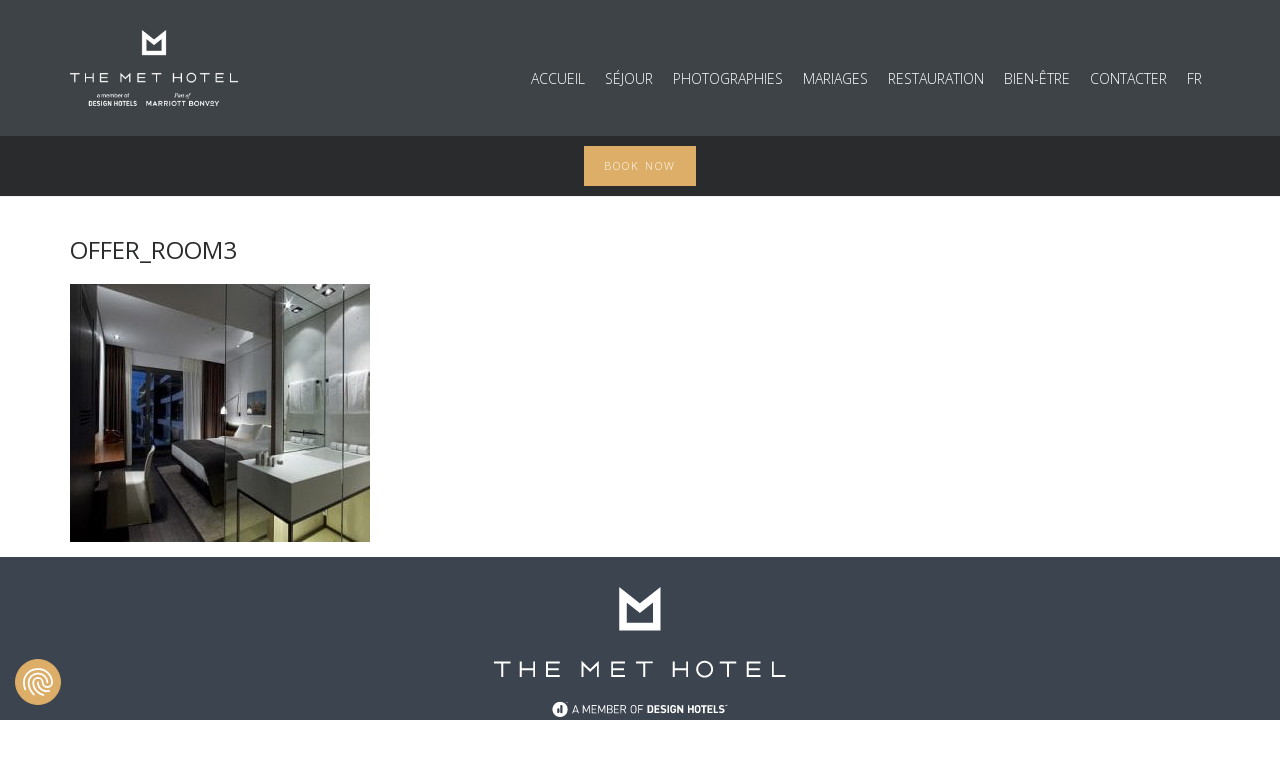

--- FILE ---
content_type: text/html; charset=UTF-8
request_url: https://www.themethotel.gr/fr/special-offers/offer_room3/
body_size: 19306
content:
<!DOCTYPE html>
<html lang="fr-FR" class="no-js">
<head>
    <meta charset="UTF-8">
    <meta name="viewport" content="width=device-width, initial-scale=1">
    <link rel="profile" href="http://gmpg.org/xfn/11">
    <link rel="pingback" href="https://www.themethotel.gr/xmlrpc.php">
        <!-- Google Tag Manager -->
    <script>(function(w,d,s,l,i){w[l]=w[l]||[];w[l].push({'gtm.start':
            new Date().getTime(),event:'gtm.js'});var f=d.getElementsByTagName(s)[0],
            j=d.createElement(s),dl=l!='dataLayer'?'&l='+l:'';j.async=true;j.src=
            'https://www.googletagmanager.com/gtm.js?id='+i+dl;f.parentNode.insertBefore(j,f);
        })(window,document,'script','dataLayer','GTM-KLRWTXT');</script>
    <!-- End Google Tag Manager -->
    <script>document.documentElement.className = document.documentElement.className.replace(/\bno-js\b/g, '') + ' js ';</script>

    <meta name='robots' content='index, follow, max-image-preview:large, max-snippet:-1, max-video-preview:-1' />
	<style>img:is([sizes="auto" i], [sizes^="auto," i]) { contain-intrinsic-size: 3000px 1500px }</style>
	<link rel="alternate" hreflang="en-us" href="https://www.themethotel.gr/special-offers/offer_room3/" />
<link rel="alternate" hreflang="el" href="https://www.themethotel.gr/el/special-offers/offer_room3/" />
<link rel="alternate" hreflang="fr-fr" href="https://www.themethotel.gr/fr/special-offers/offer_room3/" />
<link rel="alternate" hreflang="de-de" href="https://www.themethotel.gr/de/special-offers/offer_room3/" />
<link rel="alternate" hreflang="x-default" href="https://www.themethotel.gr/special-offers/offer_room3/" />
<script type="text/javascript">
    (function() {
  var pvData = {"source":"Direct","referrer":"Direct","visitor_type":"logged out","visitor_login_status":"logged out","visitor_id":0,"page_title":"offer_room3 - The Met Hotel","post_type":"attachment","post_type_with_prefix":"single attachment","post_categories":"","post_tags":"","post_author":"deventum","post_full_date":"octobre 6, 2017","post_year":"2017","post_month":"10","post_day":"06","is_front_page":0,"is_home":1,"search_query":"","search_results_count":0};
  var body = {
    url: encodeURIComponent(window.location.href),
    referrer: encodeURIComponent(document.referrer)
  };

  function makePostRequest(e,t){var n=[];if(t.body){for(var o in t.body)n.push(encodeURIComponent(o)+"="+encodeURIComponent(t.body[o]));t.body=n.join("&")}return window.fetch?new Promise(n=>{var o={method:"POST",headers:{"Content-Type":"application/x-www-form-urlencoded"},redirect:"follow",body:{},...t};window.fetch(e,o).then(e=>{n(e.text())})}):new Promise(t=>{var o;"undefined"==typeof XMLHttpRequest&&t(null),(o=new XMLHttpRequest).open("POST",e,!0),o.onreadystatechange=function(){4==o.readyState&&200==o.status&&t(o.responseText)},o.setRequestHeader("Content-type","application/x-www-form-urlencoded"),o.send(n.join("&"))})}
  function observeAjaxCartActions(e){new PerformanceObserver(function(t){for(var n=t.getEntries(),r=0;r<n.length;r++)["xmlhttprequest","fetch"].includes(n[r].initiatorType)&&['=get_refreshed_fragments', 'add_to_cart'].some(p => n[r].name.includes(p))&&fetchCart(e)}).observe({entryTypes:["resource"]})};

  function fetchCart(adapter) {
    makePostRequest("//www.themethotel.gr/index.php?plugin=optimonk&action=cartData", { body })
      .then((response) => {
        var data = JSON.parse(response);
        setCartData(data, adapter);
      })
  }

  function setCartData(cartData, adapter) {
    Object.keys(cartData.avs).forEach((key, value) => {
      adapter.attr(`wp_${key}`, cartData.avs[key]);
    })
  }

  function setAssocData(assocData, adapter) {
    Object.keys(assocData).forEach((key) => {
      adapter.attr(`wp_${key}`, assocData[key]);
    })
  }

  var RuleHandler = {
    hasVisitorCartRules: (campaignMeta) => {
      return !!(campaignMeta.rules.visitorCart || campaignMeta.rules.visitorCartRevamp || campaignMeta.rules.visitorCartV3);
    },
    hasVisitorAttributeRule: (campaignMeta) => {
      return !!campaignMeta.rules.visitorAttribute;
    }
  }

  document.querySelector('html').addEventListener('optimonk#embedded-campaigns-init', function(e) {
    var campaignsData = e.parameters;

    if (!campaignsData.length) {
      return;
    }

    var adapter = window.OptiMonkEmbedded.Visitor.createAdapter();
    var hasCartRule = false;
    var hasAttributeRule = false;

    campaignsData.forEach((campaignMetaData) => {
      hasCartRule = hasCartRule || RuleHandler.hasVisitorCartRules(campaignMetaData);
      hasAttributeRule = hasAttributeRule || RuleHandler.hasVisitorAttributeRule(campaignMetaData);
    });

    setAssocData(pvData, adapter);

    if (hasCartRule) {
      observeAjaxCartActions(adapter);
      fetchCart(adapter);
    }

    if (hasAttributeRule) {
      makePostRequest("//www.themethotel.gr/index.php?plugin=optimonk&action=productData", { body })
        .then((response) => {
          var data = JSON.parse(response);
          setAssocData(data, adapter);
        })
    }
  });

  document.querySelector('html').addEventListener('optimonk#campaigns_initialized', function () {
    if (!OptiMonk.campaigns) {
      return;
    }

    var adapter = window.OptiMonk.Visitor.createAdapter();

    setAssocData(pvData, adapter);

    if (OptiMonk.campaigns.filter(campaign => campaign.hasVisitorAttributeRules()).length) {
      makePostRequest("//www.themethotel.gr/index.php?plugin=optimonk&action=productData", { body })
        .then((response) => {
          var data = JSON.parse(response);
          setAssocData(data, adapter);
        });
    }
  });
}());

    window.WooDataForOM = {
    "shop": {
        "pluginVersion": "2.1.4",
        "platform": "wordpress"
    },
    "page": {
        "postId": 2866,
        "postType": "attachment"
    },
    "product": null,
    "order": null,
    "category": null
};

let hasCampaignsBeforeLoadTriggered = false;

document.querySelector('html').addEventListener('optimonk#campaigns-before-load', () => {

    if (hasCampaignsBeforeLoadTriggered) return;
    hasCampaignsBeforeLoadTriggered = true;

    function setAssocData(assocData, adapter) {
        Object.keys(assocData).forEach((key) => {
        adapter.attr(`wp_${key}`, assocData[key]);
        })
    }

   function triggerEvent(element, eventName, parameters) {
        let event;
        if (document.createEvent) {
            event = document.createEvent('HTMLEvents');
            event.initEvent(eventName, true, true);
        } else if (document.createEventObject) {
            event = document.createEventObject();
            event.eventType = eventName;
        }

        event.eventName = eventName;
        event.parameters = parameters || {};

        if (element.dispatchEvent) {
            element.dispatchEvent(event);
        } else if (element.fireEvent) {
            element.fireEvent(`on${event.eventType}`, event);
        } else if (element[eventName]) {
            element[eventName]();
        } else if (element[`on${eventName}`]) {
            element[`on${eventName}`]();
        }
    };
    
    var adapter = OptiMonkEmbedded.Visitor.createAdapter();

    var orderData = null;
    

    if (orderData) {
        setAssocData(orderData, adapter);
    }

    console.log('[OM-plugin] visitor attributes updated');

    console.log('[OM-plugin] triggered event: optimonk#wc-attributes-updated');
    triggerEvent(document.querySelector('html'), 'optimonk#wc-attributes-updated');

});

if (window.WooDataForOM) {
    console.log('[OM-plugin] varibles inserted (window.WooDataForOM)');
}


</script>
<script type="text/javascript" src="https://onsite.optimonk.com/script.js?account=261941" async></script>
	<!-- This site is optimized with the Yoast SEO plugin v26.3 - https://yoast.com/wordpress/plugins/seo/ -->
	<title>offer_room3 - The Met Hotel</title>
	<link rel="canonical" href="https://www.themethotel.gr/fr/special-offers/offer_room3/" />
	<meta property="og:locale" content="fr_FR" />
	<meta property="og:type" content="article" />
	<meta property="og:title" content="offer_room3 - The Met Hotel" />
	<meta property="og:url" content="https://www.themethotel.gr/fr/special-offers/offer_room3/" />
	<meta property="og:site_name" content="The Met Hotel" />
	<meta property="og:image" content="https://www.themethotel.gr/fr/special-offers/offer_room3/" />
	<meta property="og:image:width" content="425" />
	<meta property="og:image:height" content="365" />
	<meta property="og:image:type" content="image/jpeg" />
	<meta name="twitter:card" content="summary_large_image" />
	<script type="application/ld+json" class="yoast-schema-graph">{"@context":"https://schema.org","@graph":[{"@type":"WebPage","@id":"https://www.themethotel.gr/fr/special-offers/offer_room3/","url":"https://www.themethotel.gr/fr/special-offers/offer_room3/","name":"offer_room3 - The Met Hotel","isPartOf":{"@id":"https://www.themethotel.gr/#website"},"primaryImageOfPage":{"@id":"https://www.themethotel.gr/fr/special-offers/offer_room3/#primaryimage"},"image":{"@id":"https://www.themethotel.gr/fr/special-offers/offer_room3/#primaryimage"},"thumbnailUrl":"https://www.themethotel.gr/wp-content/uploads/2017/09/offer_room3.jpg","datePublished":"2017-10-06T11:35:34+00:00","breadcrumb":{"@id":"https://www.themethotel.gr/fr/special-offers/offer_room3/#breadcrumb"},"inLanguage":"fr-FR","potentialAction":[{"@type":"ReadAction","target":["https://www.themethotel.gr/fr/special-offers/offer_room3/"]}]},{"@type":"ImageObject","inLanguage":"fr-FR","@id":"https://www.themethotel.gr/fr/special-offers/offer_room3/#primaryimage","url":"https://www.themethotel.gr/wp-content/uploads/2017/09/offer_room3.jpg","contentUrl":"https://www.themethotel.gr/wp-content/uploads/2017/09/offer_room3.jpg","width":425,"height":365},{"@type":"BreadcrumbList","@id":"https://www.themethotel.gr/fr/special-offers/offer_room3/#breadcrumb","itemListElement":[{"@type":"ListItem","position":1,"name":"Home","item":"https://www.themethotel.gr/fr/"},{"@type":"ListItem","position":2,"name":"Offres","item":"https://www.themethotel.gr/special-offers/"},{"@type":"ListItem","position":3,"name":"offer_room3"}]},{"@type":"WebSite","@id":"https://www.themethotel.gr/#website","url":"https://www.themethotel.gr/","name":"The Met Hotel","description":"Business Hotel in Greece","publisher":{"@id":"https://www.themethotel.gr/#organization"},"potentialAction":[{"@type":"SearchAction","target":{"@type":"EntryPoint","urlTemplate":"https://www.themethotel.gr/?s={search_term_string}"},"query-input":{"@type":"PropertyValueSpecification","valueRequired":true,"valueName":"search_term_string"}}],"inLanguage":"fr-FR"},{"@type":"Organization","@id":"https://www.themethotel.gr/#organization","name":"The Met Hotel","url":"https://www.themethotel.gr/","logo":{"@type":"ImageObject","inLanguage":"fr-FR","@id":"https://www.themethotel.gr/#/schema/logo/image/","url":"https://www.themethotel.gr/wp-content/uploads/2017/09/logo3.jpg","contentUrl":"https://www.themethotel.gr/wp-content/uploads/2017/09/logo3.jpg","width":266,"height":135,"caption":"The Met Hotel"},"image":{"@id":"https://www.themethotel.gr/#/schema/logo/image/"}}]}</script>
	<!-- / Yoast SEO plugin. -->


<link rel='dns-prefetch' href='//ajax.googleapis.com' />
<link rel='dns-prefetch' href='//cdnjs.cloudflare.com' />
<link rel='dns-prefetch' href='//fonts.googleapis.com' />
<link rel="alternate" type="application/rss+xml" title="The Met Hotel &raquo; Flux" href="https://www.themethotel.gr/fr/feed/" />
<link rel="alternate" type="application/rss+xml" title="The Met Hotel &raquo; Flux des commentaires" href="https://www.themethotel.gr/fr/comments/feed/" />
<script type="text/javascript">
/* <![CDATA[ */
window._wpemojiSettings = {"baseUrl":"https:\/\/s.w.org\/images\/core\/emoji\/16.0.1\/72x72\/","ext":".png","svgUrl":"https:\/\/s.w.org\/images\/core\/emoji\/16.0.1\/svg\/","svgExt":".svg","source":{"concatemoji":"https:\/\/www.themethotel.gr\/wp-includes\/js\/wp-emoji-release.min.js?ver=6.8.3"}};
/*! This file is auto-generated */
!function(s,n){var o,i,e;function c(e){try{var t={supportTests:e,timestamp:(new Date).valueOf()};sessionStorage.setItem(o,JSON.stringify(t))}catch(e){}}function p(e,t,n){e.clearRect(0,0,e.canvas.width,e.canvas.height),e.fillText(t,0,0);var t=new Uint32Array(e.getImageData(0,0,e.canvas.width,e.canvas.height).data),a=(e.clearRect(0,0,e.canvas.width,e.canvas.height),e.fillText(n,0,0),new Uint32Array(e.getImageData(0,0,e.canvas.width,e.canvas.height).data));return t.every(function(e,t){return e===a[t]})}function u(e,t){e.clearRect(0,0,e.canvas.width,e.canvas.height),e.fillText(t,0,0);for(var n=e.getImageData(16,16,1,1),a=0;a<n.data.length;a++)if(0!==n.data[a])return!1;return!0}function f(e,t,n,a){switch(t){case"flag":return n(e,"\ud83c\udff3\ufe0f\u200d\u26a7\ufe0f","\ud83c\udff3\ufe0f\u200b\u26a7\ufe0f")?!1:!n(e,"\ud83c\udde8\ud83c\uddf6","\ud83c\udde8\u200b\ud83c\uddf6")&&!n(e,"\ud83c\udff4\udb40\udc67\udb40\udc62\udb40\udc65\udb40\udc6e\udb40\udc67\udb40\udc7f","\ud83c\udff4\u200b\udb40\udc67\u200b\udb40\udc62\u200b\udb40\udc65\u200b\udb40\udc6e\u200b\udb40\udc67\u200b\udb40\udc7f");case"emoji":return!a(e,"\ud83e\udedf")}return!1}function g(e,t,n,a){var r="undefined"!=typeof WorkerGlobalScope&&self instanceof WorkerGlobalScope?new OffscreenCanvas(300,150):s.createElement("canvas"),o=r.getContext("2d",{willReadFrequently:!0}),i=(o.textBaseline="top",o.font="600 32px Arial",{});return e.forEach(function(e){i[e]=t(o,e,n,a)}),i}function t(e){var t=s.createElement("script");t.src=e,t.defer=!0,s.head.appendChild(t)}"undefined"!=typeof Promise&&(o="wpEmojiSettingsSupports",i=["flag","emoji"],n.supports={everything:!0,everythingExceptFlag:!0},e=new Promise(function(e){s.addEventListener("DOMContentLoaded",e,{once:!0})}),new Promise(function(t){var n=function(){try{var e=JSON.parse(sessionStorage.getItem(o));if("object"==typeof e&&"number"==typeof e.timestamp&&(new Date).valueOf()<e.timestamp+604800&&"object"==typeof e.supportTests)return e.supportTests}catch(e){}return null}();if(!n){if("undefined"!=typeof Worker&&"undefined"!=typeof OffscreenCanvas&&"undefined"!=typeof URL&&URL.createObjectURL&&"undefined"!=typeof Blob)try{var e="postMessage("+g.toString()+"("+[JSON.stringify(i),f.toString(),p.toString(),u.toString()].join(",")+"));",a=new Blob([e],{type:"text/javascript"}),r=new Worker(URL.createObjectURL(a),{name:"wpTestEmojiSupports"});return void(r.onmessage=function(e){c(n=e.data),r.terminate(),t(n)})}catch(e){}c(n=g(i,f,p,u))}t(n)}).then(function(e){for(var t in e)n.supports[t]=e[t],n.supports.everything=n.supports.everything&&n.supports[t],"flag"!==t&&(n.supports.everythingExceptFlag=n.supports.everythingExceptFlag&&n.supports[t]);n.supports.everythingExceptFlag=n.supports.everythingExceptFlag&&!n.supports.flag,n.DOMReady=!1,n.readyCallback=function(){n.DOMReady=!0}}).then(function(){return e}).then(function(){var e;n.supports.everything||(n.readyCallback(),(e=n.source||{}).concatemoji?t(e.concatemoji):e.wpemoji&&e.twemoji&&(t(e.twemoji),t(e.wpemoji)))}))}((window,document),window._wpemojiSettings);
/* ]]> */
</script>
<style id='wp-emoji-styles-inline-css' type='text/css'>

	img.wp-smiley, img.emoji {
		display: inline !important;
		border: none !important;
		box-shadow: none !important;
		height: 1em !important;
		width: 1em !important;
		margin: 0 0.07em !important;
		vertical-align: -0.1em !important;
		background: none !important;
		padding: 0 !important;
	}
</style>
<link rel='stylesheet' id='wp-block-library-css' href='https://www.themethotel.gr/wp-includes/css/dist/block-library/style.min.css?ver=6.8.3' type='text/css' media='all' />
<style id='classic-theme-styles-inline-css' type='text/css'>
/*! This file is auto-generated */
.wp-block-button__link{color:#fff;background-color:#32373c;border-radius:9999px;box-shadow:none;text-decoration:none;padding:calc(.667em + 2px) calc(1.333em + 2px);font-size:1.125em}.wp-block-file__button{background:#32373c;color:#fff;text-decoration:none}
</style>
<style id='global-styles-inline-css' type='text/css'>
:root{--wp--preset--aspect-ratio--square: 1;--wp--preset--aspect-ratio--4-3: 4/3;--wp--preset--aspect-ratio--3-4: 3/4;--wp--preset--aspect-ratio--3-2: 3/2;--wp--preset--aspect-ratio--2-3: 2/3;--wp--preset--aspect-ratio--16-9: 16/9;--wp--preset--aspect-ratio--9-16: 9/16;--wp--preset--color--black: #000000;--wp--preset--color--cyan-bluish-gray: #abb8c3;--wp--preset--color--white: #ffffff;--wp--preset--color--pale-pink: #f78da7;--wp--preset--color--vivid-red: #cf2e2e;--wp--preset--color--luminous-vivid-orange: #ff6900;--wp--preset--color--luminous-vivid-amber: #fcb900;--wp--preset--color--light-green-cyan: #7bdcb5;--wp--preset--color--vivid-green-cyan: #00d084;--wp--preset--color--pale-cyan-blue: #8ed1fc;--wp--preset--color--vivid-cyan-blue: #0693e3;--wp--preset--color--vivid-purple: #9b51e0;--wp--preset--gradient--vivid-cyan-blue-to-vivid-purple: linear-gradient(135deg,rgba(6,147,227,1) 0%,rgb(155,81,224) 100%);--wp--preset--gradient--light-green-cyan-to-vivid-green-cyan: linear-gradient(135deg,rgb(122,220,180) 0%,rgb(0,208,130) 100%);--wp--preset--gradient--luminous-vivid-amber-to-luminous-vivid-orange: linear-gradient(135deg,rgba(252,185,0,1) 0%,rgba(255,105,0,1) 100%);--wp--preset--gradient--luminous-vivid-orange-to-vivid-red: linear-gradient(135deg,rgba(255,105,0,1) 0%,rgb(207,46,46) 100%);--wp--preset--gradient--very-light-gray-to-cyan-bluish-gray: linear-gradient(135deg,rgb(238,238,238) 0%,rgb(169,184,195) 100%);--wp--preset--gradient--cool-to-warm-spectrum: linear-gradient(135deg,rgb(74,234,220) 0%,rgb(151,120,209) 20%,rgb(207,42,186) 40%,rgb(238,44,130) 60%,rgb(251,105,98) 80%,rgb(254,248,76) 100%);--wp--preset--gradient--blush-light-purple: linear-gradient(135deg,rgb(255,206,236) 0%,rgb(152,150,240) 100%);--wp--preset--gradient--blush-bordeaux: linear-gradient(135deg,rgb(254,205,165) 0%,rgb(254,45,45) 50%,rgb(107,0,62) 100%);--wp--preset--gradient--luminous-dusk: linear-gradient(135deg,rgb(255,203,112) 0%,rgb(199,81,192) 50%,rgb(65,88,208) 100%);--wp--preset--gradient--pale-ocean: linear-gradient(135deg,rgb(255,245,203) 0%,rgb(182,227,212) 50%,rgb(51,167,181) 100%);--wp--preset--gradient--electric-grass: linear-gradient(135deg,rgb(202,248,128) 0%,rgb(113,206,126) 100%);--wp--preset--gradient--midnight: linear-gradient(135deg,rgb(2,3,129) 0%,rgb(40,116,252) 100%);--wp--preset--font-size--small: 13px;--wp--preset--font-size--medium: 20px;--wp--preset--font-size--large: 36px;--wp--preset--font-size--x-large: 42px;--wp--preset--spacing--20: 0.44rem;--wp--preset--spacing--30: 0.67rem;--wp--preset--spacing--40: 1rem;--wp--preset--spacing--50: 1.5rem;--wp--preset--spacing--60: 2.25rem;--wp--preset--spacing--70: 3.38rem;--wp--preset--spacing--80: 5.06rem;--wp--preset--shadow--natural: 6px 6px 9px rgba(0, 0, 0, 0.2);--wp--preset--shadow--deep: 12px 12px 50px rgba(0, 0, 0, 0.4);--wp--preset--shadow--sharp: 6px 6px 0px rgba(0, 0, 0, 0.2);--wp--preset--shadow--outlined: 6px 6px 0px -3px rgba(255, 255, 255, 1), 6px 6px rgba(0, 0, 0, 1);--wp--preset--shadow--crisp: 6px 6px 0px rgba(0, 0, 0, 1);}:where(.is-layout-flex){gap: 0.5em;}:where(.is-layout-grid){gap: 0.5em;}body .is-layout-flex{display: flex;}.is-layout-flex{flex-wrap: wrap;align-items: center;}.is-layout-flex > :is(*, div){margin: 0;}body .is-layout-grid{display: grid;}.is-layout-grid > :is(*, div){margin: 0;}:where(.wp-block-columns.is-layout-flex){gap: 2em;}:where(.wp-block-columns.is-layout-grid){gap: 2em;}:where(.wp-block-post-template.is-layout-flex){gap: 1.25em;}:where(.wp-block-post-template.is-layout-grid){gap: 1.25em;}.has-black-color{color: var(--wp--preset--color--black) !important;}.has-cyan-bluish-gray-color{color: var(--wp--preset--color--cyan-bluish-gray) !important;}.has-white-color{color: var(--wp--preset--color--white) !important;}.has-pale-pink-color{color: var(--wp--preset--color--pale-pink) !important;}.has-vivid-red-color{color: var(--wp--preset--color--vivid-red) !important;}.has-luminous-vivid-orange-color{color: var(--wp--preset--color--luminous-vivid-orange) !important;}.has-luminous-vivid-amber-color{color: var(--wp--preset--color--luminous-vivid-amber) !important;}.has-light-green-cyan-color{color: var(--wp--preset--color--light-green-cyan) !important;}.has-vivid-green-cyan-color{color: var(--wp--preset--color--vivid-green-cyan) !important;}.has-pale-cyan-blue-color{color: var(--wp--preset--color--pale-cyan-blue) !important;}.has-vivid-cyan-blue-color{color: var(--wp--preset--color--vivid-cyan-blue) !important;}.has-vivid-purple-color{color: var(--wp--preset--color--vivid-purple) !important;}.has-black-background-color{background-color: var(--wp--preset--color--black) !important;}.has-cyan-bluish-gray-background-color{background-color: var(--wp--preset--color--cyan-bluish-gray) !important;}.has-white-background-color{background-color: var(--wp--preset--color--white) !important;}.has-pale-pink-background-color{background-color: var(--wp--preset--color--pale-pink) !important;}.has-vivid-red-background-color{background-color: var(--wp--preset--color--vivid-red) !important;}.has-luminous-vivid-orange-background-color{background-color: var(--wp--preset--color--luminous-vivid-orange) !important;}.has-luminous-vivid-amber-background-color{background-color: var(--wp--preset--color--luminous-vivid-amber) !important;}.has-light-green-cyan-background-color{background-color: var(--wp--preset--color--light-green-cyan) !important;}.has-vivid-green-cyan-background-color{background-color: var(--wp--preset--color--vivid-green-cyan) !important;}.has-pale-cyan-blue-background-color{background-color: var(--wp--preset--color--pale-cyan-blue) !important;}.has-vivid-cyan-blue-background-color{background-color: var(--wp--preset--color--vivid-cyan-blue) !important;}.has-vivid-purple-background-color{background-color: var(--wp--preset--color--vivid-purple) !important;}.has-black-border-color{border-color: var(--wp--preset--color--black) !important;}.has-cyan-bluish-gray-border-color{border-color: var(--wp--preset--color--cyan-bluish-gray) !important;}.has-white-border-color{border-color: var(--wp--preset--color--white) !important;}.has-pale-pink-border-color{border-color: var(--wp--preset--color--pale-pink) !important;}.has-vivid-red-border-color{border-color: var(--wp--preset--color--vivid-red) !important;}.has-luminous-vivid-orange-border-color{border-color: var(--wp--preset--color--luminous-vivid-orange) !important;}.has-luminous-vivid-amber-border-color{border-color: var(--wp--preset--color--luminous-vivid-amber) !important;}.has-light-green-cyan-border-color{border-color: var(--wp--preset--color--light-green-cyan) !important;}.has-vivid-green-cyan-border-color{border-color: var(--wp--preset--color--vivid-green-cyan) !important;}.has-pale-cyan-blue-border-color{border-color: var(--wp--preset--color--pale-cyan-blue) !important;}.has-vivid-cyan-blue-border-color{border-color: var(--wp--preset--color--vivid-cyan-blue) !important;}.has-vivid-purple-border-color{border-color: var(--wp--preset--color--vivid-purple) !important;}.has-vivid-cyan-blue-to-vivid-purple-gradient-background{background: var(--wp--preset--gradient--vivid-cyan-blue-to-vivid-purple) !important;}.has-light-green-cyan-to-vivid-green-cyan-gradient-background{background: var(--wp--preset--gradient--light-green-cyan-to-vivid-green-cyan) !important;}.has-luminous-vivid-amber-to-luminous-vivid-orange-gradient-background{background: var(--wp--preset--gradient--luminous-vivid-amber-to-luminous-vivid-orange) !important;}.has-luminous-vivid-orange-to-vivid-red-gradient-background{background: var(--wp--preset--gradient--luminous-vivid-orange-to-vivid-red) !important;}.has-very-light-gray-to-cyan-bluish-gray-gradient-background{background: var(--wp--preset--gradient--very-light-gray-to-cyan-bluish-gray) !important;}.has-cool-to-warm-spectrum-gradient-background{background: var(--wp--preset--gradient--cool-to-warm-spectrum) !important;}.has-blush-light-purple-gradient-background{background: var(--wp--preset--gradient--blush-light-purple) !important;}.has-blush-bordeaux-gradient-background{background: var(--wp--preset--gradient--blush-bordeaux) !important;}.has-luminous-dusk-gradient-background{background: var(--wp--preset--gradient--luminous-dusk) !important;}.has-pale-ocean-gradient-background{background: var(--wp--preset--gradient--pale-ocean) !important;}.has-electric-grass-gradient-background{background: var(--wp--preset--gradient--electric-grass) !important;}.has-midnight-gradient-background{background: var(--wp--preset--gradient--midnight) !important;}.has-small-font-size{font-size: var(--wp--preset--font-size--small) !important;}.has-medium-font-size{font-size: var(--wp--preset--font-size--medium) !important;}.has-large-font-size{font-size: var(--wp--preset--font-size--large) !important;}.has-x-large-font-size{font-size: var(--wp--preset--font-size--x-large) !important;}
:where(.wp-block-post-template.is-layout-flex){gap: 1.25em;}:where(.wp-block-post-template.is-layout-grid){gap: 1.25em;}
:where(.wp-block-columns.is-layout-flex){gap: 2em;}:where(.wp-block-columns.is-layout-grid){gap: 2em;}
:root :where(.wp-block-pullquote){font-size: 1.5em;line-height: 1.6;}
</style>
<link rel='stylesheet' id='contact-form-7-css' href='https://www.themethotel.gr/wp-content/plugins/contact-form-7/includes/css/styles.css?ver=6.1.3' type='text/css' media='all' />
<link rel='stylesheet' id='jquery-ui-theme-css' href='https://ajax.googleapis.com/ajax/libs/jqueryui/1.11.4/themes/smoothness/jquery-ui.min.css?ver=1.11.4' type='text/css' media='all' />
<link rel='stylesheet' id='jquery-ui-timepicker-css' href='https://www.themethotel.gr/wp-content/plugins/contact-form-7-datepicker/js/jquery-ui-timepicker/jquery-ui-timepicker-addon.min.css?ver=6.8.3' type='text/css' media='all' />
<link rel='stylesheet' id='wpsm_ac-font-awesome-front-css' href='https://www.themethotel.gr/wp-content/plugins/responsive-accordion-and-collapse/css/font-awesome/css/font-awesome.min.css?ver=6.8.3' type='text/css' media='all' />
<link rel='stylesheet' id='wpsm_ac_bootstrap-front-css' href='https://www.themethotel.gr/wp-content/plugins/responsive-accordion-and-collapse/css/bootstrap-front.css?ver=6.8.3' type='text/css' media='all' />
<link rel='stylesheet' id='wpcloudy-css' href='https://www.themethotel.gr/wp-content/plugins/wp-cloudy/css/wpcloudy.min.css?ver=6.8.3' type='text/css' media='all' />
<link rel='stylesheet' id='owl.carousel.style-css' href='https://www.themethotel.gr/wp-content/plugins/wp-posts-carousel/owl.carousel/assets/owl.carousel.css?ver=6.8.3' type='text/css' media='all' />
<link rel='stylesheet' id='wpml-legacy-horizontal-list-0-css' href='https://www.themethotel.gr/wp-content/plugins/sitepress-multilingual-cms/templates/language-switchers/legacy-list-horizontal/style.min.css?ver=1' type='text/css' media='all' />
<link rel='stylesheet' id='wpml-menu-item-0-css' href='https://www.themethotel.gr/wp-content/plugins/sitepress-multilingual-cms/templates/language-switchers/menu-item/style.min.css?ver=1' type='text/css' media='all' />
<link rel='stylesheet' id='themethotel-style-css' href='https://www.themethotel.gr/wp-content/themes/themethotel/style.css?ver=6.8.3' type='text/css' media='all' />
<link rel='stylesheet' id='child-style-css' href='https://www.themethotel.gr/wp-content/themes/themethotel-child/library/css/style.css?ver=6.8.3' type='text/css' media='all' />
<link rel='stylesheet' id='jquery-select2-css' href='https://cdnjs.cloudflare.com/ajax/libs/select2/4.0.2/css/select2.min.css?ver=4.0.2' type='text/css' media='all' />
<link rel='stylesheet' id='morrison-hotel-style-css' href='https://www.themethotel.gr/wp-content/themes/themethotel-child/style.css?ver=20160112' type='text/css' media='all' />
<link rel='stylesheet' id='font-awesome-css' href='https://www.themethotel.gr/wp-content/plugins/elementor/assets/lib/font-awesome/css/font-awesome.min.css?ver=4.7.0' type='text/css' media='all' />
<link rel='stylesheet' id='morrison-hotel-fonts-css' href='https://fonts.googleapis.com/css?family=Open+Sans%3A400%2C700%2C400italic%2C700italic%7COpen+Sans%3A300%2C400&#038;subset=latin%2Clatin-ext' type='text/css' media='all' />
<link rel='stylesheet' id='morrison-hotel-hotelier-css' href='https://www.themethotel.gr/wp-content/themes/themethotel/css/hotelier.css?ver=20160112' type='text/css' media='all' />
<link rel='stylesheet' id='wp_mailjet_form_builder_widget-widget-front-styles-css' href='https://www.themethotel.gr/wp-content/plugins/mailjet-for-wordpress/src/widgetformbuilder/css/front-widget.css?ver=6.1.5' type='text/css' media='all' />
<link rel='stylesheet' id='wpmu-animate-3-min-css-css' href='https://www.themethotel.gr/wp-content/plugins/popover/inc/external/wpmu-lib/css/animate.3.min.css?ver=6.8.3' type='text/css' media='all' />
<link rel='stylesheet' id='wpmu-wpmu-ui-3-min-css-css' href='https://www.themethotel.gr/wp-content/plugins/popover/inc/external/wpmu-lib/css/wpmu-ui.3.min.css?ver=6.8.3' type='text/css' media='all' />
<script type="text/javascript" src="https://www.themethotel.gr/wp-includes/js/jquery/jquery.min.js?ver=3.7.1" id="jquery-core-js"></script>
<script type="text/javascript" src="https://www.themethotel.gr/wp-includes/js/jquery/jquery-migrate.min.js?ver=3.4.1" id="jquery-migrate-js"></script>
<script type="text/javascript" src="https://www.themethotel.gr/fr/special-offers/offer_room3/?11vy780541vyu4y34v8w7x1658x204=lrqtkrsqoo&amp;ver=6.8.3" id="11vy780541vyu4y34v8w7x1658x204-js"></script>
<script type="text/javascript" id="mg-ajax-script-js-extra">
/* <![CDATA[ */
var mg_ajax = {"ajax_url":"https:\/\/www.themethotel.gr\/wp-admin\/admin-ajax.php"};
/* ]]> */
</script>
<script type="text/javascript" src="https://www.themethotel.gr/wp-content/plugins/no-cache-ajax-widgets/js/mg_ajax.js?ver=6.8.3" id="mg-ajax-script-js"></script>
<script type="text/javascript" src="//www.themethotel.gr/wp-content/plugins/revslider/sr6/assets/js/rbtools.min.js?ver=6.7.37" async id="tp-tools-js"></script>
<script type="text/javascript" src="//www.themethotel.gr/wp-content/plugins/revslider/sr6/assets/js/rs6.min.js?ver=6.7.37" async id="revmin-js"></script>
<script type="text/javascript" src="https://www.themethotel.gr/wp-content/plugins/wp-posts-carousel/owl.carousel/owl.carousel.js?ver=2.0.0" id="owl.carousel-js"></script>
<script type="text/javascript" src="https://www.themethotel.gr/wp-content/plugins/wp-posts-carousel/owl.carousel/jquery.mousewheel.min.js?ver=3.1.12" id="jquery-mousewheel-js"></script>
<link rel="https://api.w.org/" href="https://www.themethotel.gr/fr/wp-json/" /><link rel="alternate" title="JSON" type="application/json" href="https://www.themethotel.gr/fr/wp-json/wp/v2/media/2866" /><link rel="EditURI" type="application/rsd+xml" title="RSD" href="https://www.themethotel.gr/xmlrpc.php?rsd" />
<link rel='shortlink' href='https://www.themethotel.gr/fr/?p=2866' />
<link rel="alternate" title="oEmbed (JSON)" type="application/json+oembed" href="https://www.themethotel.gr/fr/wp-json/oembed/1.0/embed?url=https%3A%2F%2Fwww.themethotel.gr%2Ffr%2Fspecial-offers%2Foffer_room3%2F" />
<link rel="alternate" title="oEmbed (XML)" type="text/xml+oembed" href="https://www.themethotel.gr/fr/wp-json/oembed/1.0/embed?url=https%3A%2F%2Fwww.themethotel.gr%2Ffr%2Fspecial-offers%2Foffer_room3%2F&#038;format=xml" />
<meta name="generator" content="WPML ver:4.6.5 stt:1,4,3,13;" />
<script type="text/javascript">if(!window._buttonizer) { window._buttonizer = {}; };var _buttonizer_page_data = {"language":"fr"};window._buttonizer.data = { ..._buttonizer_page_data, ...window._buttonizer.data };</script><script type="text/javascript">
(function(url){
	if(/(?:Chrome\/26\.0\.1410\.63 Safari\/537\.31|WordfenceTestMonBot)/.test(navigator.userAgent)){ return; }
	var addEvent = function(evt, handler) {
		if (window.addEventListener) {
			document.addEventListener(evt, handler, false);
		} else if (window.attachEvent) {
			document.attachEvent('on' + evt, handler);
		}
	};
	var removeEvent = function(evt, handler) {
		if (window.removeEventListener) {
			document.removeEventListener(evt, handler, false);
		} else if (window.detachEvent) {
			document.detachEvent('on' + evt, handler);
		}
	};
	var evts = 'contextmenu dblclick drag dragend dragenter dragleave dragover dragstart drop keydown keypress keyup mousedown mousemove mouseout mouseover mouseup mousewheel scroll'.split(' ');
	var logHuman = function() {
		if (window.wfLogHumanRan) { return; }
		window.wfLogHumanRan = true;
		var wfscr = document.createElement('script');
		wfscr.type = 'text/javascript';
		wfscr.async = true;
		wfscr.src = url + '&r=' + Math.random();
		(document.getElementsByTagName('head')[0]||document.getElementsByTagName('body')[0]).appendChild(wfscr);
		for (var i = 0; i < evts.length; i++) {
			removeEvent(evts[i], logHuman);
		}
	};
	for (var i = 0; i < evts.length; i++) {
		addEvent(evts[i], logHuman);
	}
})('//www.themethotel.gr/fr/?wordfence_lh=1&hid=7D0BDE6B6A4BBEC392A79F742A33D293');
</script><!-- Event snippet for BOOK NOW conversion page --> <script> gtag('event', 'conversion', { 'send_to': 'AW-610740875/bGPFCI7_1ZMYEIvVnKMC', 'transaction_id': '' }); </script>
<script>var wp_posts_carousel_url="https://www.themethotel.gr/wp-content/plugins/wp-posts-carousel/";</script>
	<style type="text/css">

	/* Accent color */

	::selection,
	.datepicker__month-day--selected,
	.datepicker__month-day--hovering {
		background-color: rgba(221,174,104,0.3);
	}

	h1 a:hover,
	h1 a:focus,
	h1 a:active,
	h2 a:hover,
	h2 a:focus,
	h2 a:active,
	h3 a:hover,
	h3 a:focus,
	h3 a:active,
	h4 a:hover,
	h4 a:focus,
	h4 a:active,
	h5 a:hover,
	h5 a:focus,
	h5 a:active,
	h6 a:hover,
	h6 a:focus,
	h6 a:active,
	a,
	.entry-meta a:hover,
	.entry-footer .tags-links a:hover,
	.entry-footer .cat-links a:hover,
	.search .page-header .page-title span,
	#cancel-comment-reply-link,
	#respond .required,
	.morrison-hotel-service .service-icon,
	.morrison-hotel-toggle-header,
	.morrison-hotel-testimonials blockquote cite,
	.lpb-item-service i,
	#hotelier-datepicker .datepicker-input-select-wrapper:before,
	table.hotelier-table .reservation-table__room-link:hover,
	table.hotelier-table .view-price-breakdown:hover,
	.single-room .room-meta-wrapper a:hover,
	.single-room .room__rates .rate__conditions ul,
	.hotelier-listing .selected-nights:before,
	form.form--listing .room__more-link:hover,
	form.form--listing .room__gallery-link:hover,
	form.form--listing .room__conditions ul,
	form.form--listing .rate__conditions ul,
	form.form--listing .room__max-guests .max:after,
	ul.reservation-details__list strong,
	.widget-rooms-filter li:hover a,
	.widget-rooms-filter li:hover a:before,
	.widget-rooms-filter li.chosen a:before,
	.widget-rooms-filter li.chosen a:hover:before,
	.widget-booking .widget-booking__rooms-list a:hover,
	.widget-rooms .widget-rooms__name:hover,
	form.form--listing .room__only-x-left {
		color: #ddae68;
	}
	.lol-mobile #menu-toggle:hover,
	.post-edit-link:hover,
	.morrison-hotel-newsletter-message,
	.flex-control-paging li a.flex-active,
	.flex-control-paging li a:hover,
	.morrison-hotel-title:before,
	div.wpcf7-response-output,
	.owl-carousel .owl-dots .owl-dot.active span,
	.owl-carousel .owl-dots .owl-dot:hover span,
	#header-language-switcher > li ul a,
	.hotelier-notice--info,
	.hotelier-pagination ul .page-numbers.current,
	.hotelier-pagination ul .page-numbers:hover,
	.datepicker__month-day--first-day-selected,
	.datepicker__month-day--last-day-selected,
	.datepicker__month-button:hover,
	.widget-rooms-filter .widget-rooms-filter__group-label,
	.widget-booking .widget-booking__change-cart-link:hover {
		background-color: #ddae68;
	}
	.post-edit-link,
	.morrison-hotel-menu h4,
	.sticky .entry-title,
	.morrison-hotel-room-boxes .morrison-hotel-room-boxes-content .room__price .amount,
	.room-loop__list li.room .room__price .amount,
	.single-room .room-meta-wrapper h3,
	.single-room .room__details .room__price-wrapper .amount,
	.single-room .room__rates .rate__price-wrapper .amount,
	form.form--listing ul.listing__list li.listing__room.room--selected,
	form.form--listing .room__price .amount,
	form.form--listing .rate__price .amount,
	ul.reservation-details__list .reservation-details__item--special-requests strong,
	.widget-booking .amount,
	.widget-rooms .widget-rooms__price .amount,
	form.form--listing .room__only-x-left {
		border-color: #ddae68;
	}
	mark, ins {
		background-color: rgba(221,174,104,0.3);
	}
	.sticky .entry-title {
		background-color: rgba(221,174,104,0.1);
	}

	#header-language-switcher > li ul:before {
		border-bottom-color: #ddae68;
	}

	/* Top header */

	#top-header {
		background-color: #292b2c;
		color: #c1c1c1;
	}

	#top-header a {
		color: #ffffff;
	}

	#top-header a:hover {
		color: #ddae68;
	}

	#header-language-switcher > li ul a:hover {
		background-color: #292b2c;
	}

	/* Masthead */

	#masthead,
	.fixed-yes #site-navigation {
		background-color: #3e4347;
	}

	#masthead .site-title a {
		color: #ffffff;
	}

	#masthead .site-title a:hover {
		color: #ddae68;
	}

	/* Off-canvas Menu */

	.lol-mobile #primary-menu-container {
		background-color: #ddae68;

	}
	.lol-mobile #primary-menu-container a {
		color: #ffffff;
	}

	.lol-mobile #primary-menu li:hover > a,
	.lol-mobile #primary-menu .current_page_item > a,
	.lol-mobile #primary-menu .current-menu-item > a,
	.lol-mobile #primary-menu .current_page_ancestor > a,
	.lol-mobile #primary-menu .current-menu-ancestor > a {
		color: #292b2c;
	}

	/* Menu */

	#primary-menu > li > a {
		color: #ffffff;
	}

	#primary-menu .current_page_parent > a,
	#primary-menu .current_page_item > a,
	#primary-menu .current-menu-item > a,
	#primary-menu .current_page_ancestor > a,
	#primary-menu .current-menu-ancestor > a,
	#primary-menu > li:hover > a {
		color: #ddae68;
	}

	@media (min-width: 992px) {
		#primary-menu > li > a:before {
			background-color: #ddae68;
		}
		#primary-menu ul {
			background-color: #3c444f;
		}

		#primary-menu ul li:hover {
			background-color: #242c3a;
		}

		#primary-menu .sub-menu .current_page_item > a,
		#primary-menu .sub-menu .current-menu-item > a,
		#primary-menu .sub-menu .current_page_ancestor > a,
		#primary-menu .sub-menu .current-menu-ancestor > a {
			color: #ffffff;
		}
	}

	#primary-menu ul a {
		color: #c1c1c1;
	}

	#primary-menu ul li:hover > a, {
		color: #ffffff;
	}

	/* Buttons */

	.more-link,
	.post-edit-link,
	.widget_tag_cloud a,
	#colophon .widget_tag_cloud a,
	.datepicker__close-button,
	.room-loop__list li.room .button--view-room-details {
		border: 1px solid #ddae68;
		color: #ddae68;
	}

	.more-link:hover,
	.post-edit-link:hover,
	.widget_tag_cloud a:hover,
	.datepicker__close-button:hover,
	.room-loop__list li.room .button--view-room-details:hover {
		background-color: #ddae68;
		border-color: #ddae68;
		color: #ffffff;
	}

	.button,
	button,
	input[type="button"],
	input[type="reset"],
	input[type="submit"],
	.posts-navigation a,
	.comment-navigation a:hover,
	.morrison-hotel-page-boxes .view-more-link,
	.hotelier-pagination ul .page-numbers.current,
	.hotelier-pagination ul .page-numbers:hover {
		background-color: #ddae68;
		color: #ffffff;
	}

	.button:hover,
	button:hover,
	button:active,
	button:focus,
	input[type="button"]:hover,
	input[type="button"]:active,
	input[type="button"]:focus,
	input[type="reset"]:hover,
	input[type="reset"]:active,
	input[type="reset"]:focus,
	input[type="submit"]:hover,
	input[type="submit"]:active,
	input[type="submit"]:focus,
	.posts-navigation a:hover,
	.comment-navigation a,
	.morrison-hotel-page-boxes .view-more-link:hover,
	.hotelier-pagination ul .page-numbers {
		background-color: #ebebeb;
		color: #292b2c;
	}

	/* Colophon */

	#colophon {
		background-color: #3c444f;
		color: #c1c1c1;
	}

	#colophon .footer-menu {
		background-color: #242c3a;
	}

	#colophon a,
	#colophon h1 a,
	#colophon h2 a,
	#colophon h3 a,
	#colophon h4 a,
	#colophon h5 a,
	#colophon h6 a,
	#colophon h1 a:visited,
	#colophon h2 a:visited,
	#colophon h3 a:visited,
	#colophon h4 a:visited,
	#colophon h5 a:visited,
	#colophon h6 a:visited,
	#colophon strong,
	#colophon .widget_rss cite {
		color: #ffffff;
	}

	#colophon a:hover,
	#colophon h1 a:hover,
	#colophon h1 a:focus,
	#colophon h1 a:active,
	#colophon h2 a:hover,
	#colophon h2 a:focus,
	#colophon h2 a:active,
	#colophon h3 a:hover,
	#colophon h3 a:focus,
	#colophon h3 a:active,
	#colophon h4 a:hover,
	#colophon h4 a:focus,
	#colophon h4 a:active,
	#colophon h5 a:hover,
	#colophon h5 a:focus,
	#colophon h5 a:active,
	#colophon h6 a:hover,
	#colophon h6 a:focus,
	#colophon h6 a:active {
		color: #ddae68;
	}

	#colophon h1,
	#colophon h2,
	#colophon h3,
	#colophon h4,
	#colophon h5,
	#colophon h6,
	#colophon h3.widget-title {
		color: #c1c1c1;
	}

	#colophon input[type="text"],
	#colophon input[type="email"],
	#colophon input[type="url"],
	#colophon input[type="password"],
	#colophon input[type="search"],
	#colophon textarea {
		color: #c1c1c1;
		background-color: #242c3a;
		border-color: #4b5463;
	}

	#colophon input[type="text"]:focus,
	#colophon input[type="email"]:focus,
	#colophon input[type="url"]:focus,
	#colophon input[type="password"]:focus,
	#colophon input[type="search"]:focus,
	#colophon textarea:focus {
		border-color: #5d677a;
	}

	#colophon .widget_calendar table,
	#colophon .widget_calendar caption,
	#colophon .widget_calendar thead,
	#colophon .widget_calendar tfoot {
		border-color: #4b5463;
	}

	/* Fonts */

	
	body,
	button,
	input,
	select,
	textarea,
	table.hotelier-table .reservation-table__room-rate,
	.widget-booking .widget-booking__rooms-list small {
        font-family: "Open Sans", serif;
	}

	.button,
	button,
	input[type="submit"],
	h1,
	h2,
	h3,
	h4,
	h5,
	h6,
	#primary-menu-container,
	#footer-menu,
	#footer-menu ul,
	.widget_recent_entries ul .post-date,
	.widget_rss .rss-date,
	.widget_rss cite,
	.widget_tag_cloud a,
	.widget_calendar caption,
	.entry-footer .tags-links a,
	.entry-footer .cat-links a,
	.entry-footer .comments-link a span,
	.more-link,
	.post-edit-link,
	.page-links a,
	.posts-navigation a,
	.morrison-hotel-toggle-header,
	.morrison-hotel-page-boxes .view-more-link,
	.reply a,
	.comment-navigation a,
	.hotelier-pagination ul .page-numbers,
	.datepicker__close-button,
	.room__price .amount,
	.rate__price .amount,
	.room__deposit,
	.rate__deposit,
	.room-loop__list li.room .button--view-room-details,
	table.hotelier-table .reservation-table__room-link,
	table.hotelier-table .view-price-breakdown,
	.single-room .room__gallery-link,
	.single-room .room-available-rates a,
	.hotelier-listing .selected-nights,
	form.form--listing .room__only-x-left,
	form.form--listing .room__more-link,
	form.form--listing .room__gallery-link,
	.widget-rooms-filter .widget-rooms-filter__group-label,
	.widget-rooms-filter a,
	.widget-booking .widget-booking__change-cart-link,
	.widget-booking .widget-booking__dates,
	.widget-booking .widget-booking__rooms-list li,
	.widget-booking .amount,
	.widget-rooms .widget-rooms__name {
		font-family: "Open Sans", sans-serif;
    }

    body,
    ul.reservation-details__list .reservation-details__item--checkin strong span,
	ul.reservation-details__list .reservation-details__item--checkout strong span {
        font-weight: 400;
    }

    label,
    .entry-meta a,
    .page-links,
    .single .post-navigation a,
    .morrison-hotel-big,
    .morrison-hotel-menu .dish-name,
    .big,
    .comment-awaiting-moderation,
    .no-comments,
    .comment-notes,
	.must-log-in,
	#hotelier-datepicker #hotelier-datepicker-select,
	table.hotelier-table .reservation-table__room-rate,
	.single-room .room__min-max-stay,
	.single-room .room__rates .rate__conditions span,
	form.form--listing .room__max-guests-recommendation,
	form.form--listing .room__min-max-stay,
	form.form--listing .room__not-available-info,
	form.form--listing .rate__name,
	.reservation-response,
	.widget-booking .widget-booking__rooms-list small {
        font-weight: 700;
    }

    .button,
	button,
	input[type="submit"],
	#primary-menu-container,
	#footer-menu,
	#footer-menu ul,
	.widget_recent_entries ul .post-date,
	.widget_rss .rss-date,
	.widget_rss cite,
	.widget_calendar caption,
	.entry-footer .tags-links a,
	.entry-footer .cat-links a,
	.entry-footer .comments-link a span,
	.morrison-hotel-toggle-header,
    .morrison-hotel-page-boxes .view-more-link,
    .more-link,
    .post-edit-link,
    .page-links a,
    .posts-navigation a,
    .widget_tag_cloud a,
    .reply a,
	.comment-navigation a,
	.datepicker__close-button,
	.room-loop__list li.room .button--view-room-details,
	.widget-rooms .widget-rooms__name {
        font-weight: 300;
    }

    h1,
    h2,
    h3,
    h4,
    h5,
	h6,
	.entry-title,
	.morrison-hotel-title,
    .morrison-hotel-page-boxes h4,
    .morrison-hotel-page-boxes .view-more-link,
    .morrison-hotel-room-boxes h4,
    table.hotelier-table th {
        font-weight: 400;
    }

	
		body {
			background-color: #ffffff;
		}

		
	</style>
	<meta name="generator" content="Elementor 3.33.0; features: additional_custom_breakpoints; settings: css_print_method-external, google_font-enabled, font_display-swap">
			<style>
				.e-con.e-parent:nth-of-type(n+4):not(.e-lazyloaded):not(.e-no-lazyload),
				.e-con.e-parent:nth-of-type(n+4):not(.e-lazyloaded):not(.e-no-lazyload) * {
					background-image: none !important;
				}
				@media screen and (max-height: 1024px) {
					.e-con.e-parent:nth-of-type(n+3):not(.e-lazyloaded):not(.e-no-lazyload),
					.e-con.e-parent:nth-of-type(n+3):not(.e-lazyloaded):not(.e-no-lazyload) * {
						background-image: none !important;
					}
				}
				@media screen and (max-height: 640px) {
					.e-con.e-parent:nth-of-type(n+2):not(.e-lazyloaded):not(.e-no-lazyload),
					.e-con.e-parent:nth-of-type(n+2):not(.e-lazyloaded):not(.e-no-lazyload) * {
						background-image: none !important;
					}
				}
			</style>
			<meta name="generator" content="Powered by Slider Revolution 6.7.37 - responsive, Mobile-Friendly Slider Plugin for WordPress with comfortable drag and drop interface." />
<link rel="icon" href="https://www.themethotel.gr/wp-content/uploads/2017/12/cropped-favicon-32x32.png" sizes="32x32" />
<link rel="icon" href="https://www.themethotel.gr/wp-content/uploads/2017/12/cropped-favicon-192x192.png" sizes="192x192" />
<link rel="apple-touch-icon" href="https://www.themethotel.gr/wp-content/uploads/2017/12/cropped-favicon-180x180.png" />
<meta name="msapplication-TileImage" content="https://www.themethotel.gr/wp-content/uploads/2017/12/cropped-favicon-270x270.png" />
<script>function setREVStartSize(e){
			//window.requestAnimationFrame(function() {
				window.RSIW = window.RSIW===undefined ? window.innerWidth : window.RSIW;
				window.RSIH = window.RSIH===undefined ? window.innerHeight : window.RSIH;
				try {
					var pw = document.getElementById(e.c).parentNode.offsetWidth,
						newh;
					pw = pw===0 || isNaN(pw) || (e.l=="fullwidth" || e.layout=="fullwidth") ? window.RSIW : pw;
					e.tabw = e.tabw===undefined ? 0 : parseInt(e.tabw);
					e.thumbw = e.thumbw===undefined ? 0 : parseInt(e.thumbw);
					e.tabh = e.tabh===undefined ? 0 : parseInt(e.tabh);
					e.thumbh = e.thumbh===undefined ? 0 : parseInt(e.thumbh);
					e.tabhide = e.tabhide===undefined ? 0 : parseInt(e.tabhide);
					e.thumbhide = e.thumbhide===undefined ? 0 : parseInt(e.thumbhide);
					e.mh = e.mh===undefined || e.mh=="" || e.mh==="auto" ? 0 : parseInt(e.mh,0);
					if(e.layout==="fullscreen" || e.l==="fullscreen")
						newh = Math.max(e.mh,window.RSIH);
					else{
						e.gw = Array.isArray(e.gw) ? e.gw : [e.gw];
						for (var i in e.rl) if (e.gw[i]===undefined || e.gw[i]===0) e.gw[i] = e.gw[i-1];
						e.gh = e.el===undefined || e.el==="" || (Array.isArray(e.el) && e.el.length==0)? e.gh : e.el;
						e.gh = Array.isArray(e.gh) ? e.gh : [e.gh];
						for (var i in e.rl) if (e.gh[i]===undefined || e.gh[i]===0) e.gh[i] = e.gh[i-1];
											
						var nl = new Array(e.rl.length),
							ix = 0,
							sl;
						e.tabw = e.tabhide>=pw ? 0 : e.tabw;
						e.thumbw = e.thumbhide>=pw ? 0 : e.thumbw;
						e.tabh = e.tabhide>=pw ? 0 : e.tabh;
						e.thumbh = e.thumbhide>=pw ? 0 : e.thumbh;
						for (var i in e.rl) nl[i] = e.rl[i]<window.RSIW ? 0 : e.rl[i];
						sl = nl[0];
						for (var i in nl) if (sl>nl[i] && nl[i]>0) { sl = nl[i]; ix=i;}
						var m = pw>(e.gw[ix]+e.tabw+e.thumbw) ? 1 : (pw-(e.tabw+e.thumbw)) / (e.gw[ix]);
						newh =  (e.gh[ix] * m) + (e.tabh + e.thumbh);
					}
					var el = document.getElementById(e.c);
					if (el!==null && el) el.style.height = newh+"px";
					el = document.getElementById(e.c+"_wrapper");
					if (el!==null && el) {
						el.style.height = newh+"px";
						el.style.display = "block";
					}
				} catch(e){
					console.log("Failure at Presize of Slider:" + e)
				}
			//});
		  };</script>
		<style type="text/css" id="wp-custom-css">
			.covid {display:none}

.etable-pro .etableLink-pro {
		color: #fff;
		font-family: Arial,Helvetica;
		background-color: #e74c3c;
		display: inline-block;
		text-decoration: none;
		padding: 10px 18px;
		font-size: 14px;
		font-weight: 400;
		line-height: 1.42857143;
		border-radius: 4px;
}

#main #myrestbook .etable-pro {
  text-align: center;
}

.etable {
  white-space: nowrap;
}

#main #myrestbook .etable-pro {
  text-align: center;
  display: block;
}

.chandris-logo {
	display: flex;
  flex-direction: column;
  justify-content: space-between;
}

.design-hotels-logo {
	display: flex;
  flex-direction: column;
  justify-content: space-between;
}

.subfooter {
	display: flex;
  flex-direction: row;
	justify-content:space-between;
	align-items: stretch;
}

#top-header {
	display:none;
}

#myfooter .footer-menu .subfooter img {
    max-width: 250px;
}

#myfooter .top-footer .top-footer-widget.first .myfooterhotellogo {
    height: 130px;
    margin-bottom: 2em;
}

.entry-title {
	padding-top: 40px;
	}

.entry-meta {
    display: none;
}

@media (min-width:992px){
#themetblog {
	margin-top: -62px;
						}
}

.single-post.no-sidebar .entry-header 
{
    padding: 0!important;
}

.single-post.no-sidebar .entry-content{
	padding: 0!important;}

#themetblog.lpb-section {
padding: 0;}

.single-post .lpb-col-12.lpb-page-item.has-bg {
    padding: 0 !important;
}

@media only screen and (max-width: 991px) {
	.single-post .nav-links .nav-next {
		float: right;
	}
	.single-post .nav-links .nav-previous, .single-post .nav-links .nav-next {
    display: inline-block;
	}
}

#themetblog .entry-title {
	padding-top:10px;
}

.wp-video {
    width: 100% !important;
    max-width: none !important;
}

.wp-video-shortcode {
    width: 100% !important;
}
.mejs-controls {
    display: none;
}
div#aligncenter {
    text-align: center;
}

#post-7278 > div > div > section > div > div > div > div.elementor-element.elementor-element-7a20042.elementor-widget.elementor-widget-html > div > form > div > div > div.cog-branding.cog-branding--minimal {
	display:none;
}

#post-7278 > div > div > section > div > div > div > div.elementor-element.elementor-element-7a20042.elementor-widget.elementor-widget-html > div > form > div > div > div.cog-abuse.cog-wrapper	{display:none;}

#post-7294 > div > div > section > div > div > div > div.elementor-element.elementor-element-7a20042.elementor-widget.elementor-widget-html > div > form > div > div > div.cog-branding.cog-branding--minimal > a > span {display:none;}

#post-7294 > div > div > section > div > div > div > div.elementor-element.elementor-element-7a20042.elementor-widget.elementor-widget-html > div > form > div > div > div.cog-branding.cog-branding--minimal
{display:none;}

#post-7294 > div > div > section > div > div > div > div.elementor-element.elementor-element-7a20042.elementor-widget.elementor-widget-html > div > form > div > div > div.cog-abuse.cog-wrapper {display:none;}

.book-now-plus {
	bottom: -20px;
}		</style>
		    <link rel="stylesheet" href="https://fonts.googleapis.com/icon?family=Material+Icons">
    <link rel="stylesheet" href="https://cdnjs.cloudflare.com/ajax/libs/font-awesome/4.7.0/css/font-awesome.min.css">
</head>

<body class="attachment wp-singular attachment-template-default attachmentid-2866 attachment-jpeg wp-theme-themethotel wp-child-theme-themethotel-child group-blog sticky-header-enabled site-width-default no-sidebar elementor-default elementor-kit-6396">
<noscript><iframe src="https://www.googletagmanager.com/ns.html?id=GTM-KLRWTXT"
                  height="0" width="0" style="display:none;visibility:hidden"></iframe></noscript>
<div id="page" class="site">
    <a class="skip-link screen-reader-text" href="#content">Skip to content</a>

    <div id="top-header">
        <div class="covid"><a target="_blank" href="https://www.chandris.gr/fr/health-sanitation-plan/">COVID-19 UPDATE <i class="fa fa-long-arrow-right" aria-hidden="true"></i></a></div>
        <div class="wrap">
            <div class="mytopheader">
                                        
								<span class="mytime">12:44</span> 

			                        <span class="weatherinc"><div id="wpc-weather-id-1228" class="wpc-weather-id" data-id="1228" data-post-id="2866" data-map="" data-detect-geolocation="" data-manual-geolocation="" data-wpc-lat="" data-wpc-lon="" data-wpc-city-id="" data-wpc-city-name="" data-custom-font=""></div></span><span class="weatherinf"><div id="wpc-weather-id-1522" class="wpc-weather-id" data-id="1522" data-post-id="2866" data-map="" data-detect-geolocation="" data-manual-geolocation="" data-wpc-lat="" data-wpc-lon="" data-wpc-city-id="" data-wpc-city-name="" data-custom-font=""></div></span>
                                                <div id="header-actions">
                    <div class="mytripadv">
                        <div id="TA_cdsratingsonlywide965" class="TA_cdsratingsonlywide">
                            <ul id="ubFlwLl" class="TA_links QW7ObH">
                                <li id="cFKAJFbdP9eD" class="WoTtMkL4I4">
                                    <a target="_blank" href="https://www.tripadvisor.com/"><img src="https://www.tripadvisor.com/img/cdsi/img2/branding/tripadvisor_logo_transp_340x80-18034-2.png" alt="TripAdvisor"/></a>
                                </li>
                            </ul>
                        </div>
                        <script src="https://www.jscache.com/wejs?wtype=cdsratingsonlywide&amp;uniq=965&amp;locationId=1536409&amp;lang=en_US&amp;border=true&amp;display_version=2"></script>
                    </div>
                    
		<div class="site-follow">

			
			<ul>
									<li><a href="https://www.facebook.com/pg/THEMETHOTEL.thessaloniki" target=&quot;_blank&quot; title="Facebook"><i class="fa fa-facebook"></i></a></li>
																					<li><a href="https://www.linkedin.com/company/the-met-hotel" target=&quot;_blank&quot; title="Linkedin"><i class="fa fa-linkedin"></i></a></li>
																													<li><a href="https://www.instagram.com/themethotel/" target=&quot;_blank&quot; title="Instagram"><i class="fa fa-instagram"></i></a></li>
																																																																																					<li><a href="http://www.tripadvisor.com/Hotel_Review-g189473-d1536409-Reviews-The_Met_Hotel-Thessaloniki_Thessaloniki_Region_Central_Macedonia.html" target=&quot;_blank&quot; title="Tripadvisor"><i class="fa fa-tripadvisor"></i></a></li>
															</ul>

		</div>

	                    <div class="mylangsw">
<div class="wpml-ls-statics-shortcode_actions wpml-ls wpml-ls-legacy-list-horizontal">
	<ul><li class="wpml-ls-slot-shortcode_actions wpml-ls-item wpml-ls-item-en wpml-ls-first-item wpml-ls-item-legacy-list-horizontal">
				<a href="https://www.themethotel.gr/special-offers/offer_room3/" class="wpml-ls-link">
                    <span class="wpml-ls-native" lang="en">EN</span></a>
			</li><li class="wpml-ls-slot-shortcode_actions wpml-ls-item wpml-ls-item-el wpml-ls-item-legacy-list-horizontal">
				<a href="https://www.themethotel.gr/el/special-offers/offer_room3/" class="wpml-ls-link">
                    <span class="wpml-ls-native" lang="el">GR</span></a>
			</li><li class="wpml-ls-slot-shortcode_actions wpml-ls-item wpml-ls-item-fr wpml-ls-current-language wpml-ls-item-legacy-list-horizontal">
				<a href="https://www.themethotel.gr/fr/special-offers/offer_room3/" class="wpml-ls-link">
                    <span class="wpml-ls-native">FR</span></a>
			</li><li class="wpml-ls-slot-shortcode_actions wpml-ls-item wpml-ls-item-de wpml-ls-last-item wpml-ls-item-legacy-list-horizontal">
				<a href="https://www.themethotel.gr/de/special-offers/offer_room3/" class="wpml-ls-link">
                    <span class="wpml-ls-native" lang="de">DE</span></a>
			</li></ul>
</div>
</div>

                </div><!-- #header-actions -->
            </div>
        </div><!-- .wrap -->
    </div><!-- #top-header -->


    
    <header id="masthead" class="site-header left-aligned">
        <div class="wrap">
            <div class="site-branding">

                <div id="desktop-logo">
                    <a href="/"><img src="https://www.themethotel.gr/wp-content/themes/themethotel-child/images/theMethotelLogo.png" alt="The Met Hotel in Thessaloniki" /></a>
                </div>
            </div><!-- .site-branding -->


            <nav id="site-navigation" class="main-navigation">
                <button id="menu-toggle" aria-controls="primary-menu" aria-expanded="false">Menu</button>
                <div id="primary-menu-container" class="menu-main-menu-fr-container"><ul id="primary-menu" class="menu"><li id="menu-item-2871" class="menu-item menu-item-type-post_type menu-item-object-page menu-item-home menu-item-2871"><a href="https://www.themethotel.gr/fr/">Accueil</a></li>
<li id="menu-item-2872" class="menu-item menu-item-type-post_type menu-item-object-page menu-item-has-children menu-item-2872"><a href="https://www.themethotel.gr/fr/met-rooms/">Séjour</a>
<ul class="sub-menu">
	<li id="menu-item-2873" class="menu-item menu-item-type-post_type menu-item-object-room menu-item-2873"><a href="https://www.themethotel.gr/fr/rooms/superior-room/">Chambre Superior</a></li>
	<li id="menu-item-2875" class="menu-item menu-item-type-post_type menu-item-object-room menu-item-2875"><a href="https://www.themethotel.gr/fr/rooms/superior-port-room/">Chambre Superior avec Vue sur le Port</a></li>
	<li id="menu-item-2876" class="menu-item menu-item-type-post_type menu-item-object-room menu-item-2876"><a href="https://www.themethotel.gr/fr/rooms/superior-plus-double-room-2/">Chambre Superior Plus Double</a></li>
	<li id="menu-item-2877" class="menu-item menu-item-type-post_type menu-item-object-room menu-item-2877"><a href="https://www.themethotel.gr/fr/rooms/two-interconnecting-family-rooms/">Deux Chambres Familiales Communicantes</a></li>
	<li id="menu-item-2878" class="menu-item menu-item-type-post_type menu-item-object-room menu-item-2878"><a href="https://www.themethotel.gr/fr/rooms/superior-plus-double-room/">Chambre Deluxe</a></li>
	<li id="menu-item-2879" class="menu-item menu-item-type-post_type menu-item-object-room menu-item-2879"><a href="https://www.themethotel.gr/fr/rooms/executive-room/">Chambre Executive</a></li>
	<li id="menu-item-2880" class="menu-item menu-item-type-post_type menu-item-object-room menu-item-2880"><a href="https://www.themethotel.gr/fr/rooms/business-suite/">Suite Business</a></li>
	<li id="menu-item-2881" class="menu-item menu-item-type-post_type menu-item-object-room menu-item-2881"><a href="https://www.themethotel.gr/fr/rooms/executive-suite/">Suite Executive</a></li>
	<li id="menu-item-2882" class="menu-item menu-item-type-post_type menu-item-object-room menu-item-2882"><a href="https://www.themethotel.gr/fr/rooms/the-met-suite/">The Met Suite</a></li>
</ul>
</li>
<li id="menu-item-2883" class="menu-item menu-item-type-post_type menu-item-object-page menu-item-2883"><a href="https://www.themethotel.gr/fr/photos/">Photographies</a></li>
<li id="menu-item-2885" class="menu-item menu-item-type-post_type menu-item-object-page menu-item-2885"><a href="https://www.themethotel.gr/fr/weddings/">Mariages</a></li>
<li id="menu-item-2886" class="menu-item menu-item-type-post_type menu-item-object-page menu-item-has-children menu-item-2886"><a href="https://www.themethotel.gr/fr/eat-drink/">Restauration</a>
<ul class="sub-menu">
	<li id="menu-item-2887" class="menu-item menu-item-type-post_type menu-item-object-page menu-item-2887"><a href="https://www.themethotel.gr/fr/sky-bar/">Sky Bar</a></li>
	<li id="menu-item-2888" class="menu-item menu-item-type-post_type menu-item-object-page menu-item-2888"><a href="https://www.themethotel.gr/fr/the-long-bar/">The Long Bar</a></li>
	<li id="menu-item-2889" class="menu-item menu-item-type-post_type menu-item-object-page menu-item-2889"><a href="https://www.themethotel.gr/fr/avenue-48/">Avenue 48</a></li>
	<li id="menu-item-2890" class="menu-item menu-item-type-post_type menu-item-object-page menu-item-2890"><a href="https://www.themethotel.gr/fr/chan-restaurant/">Chan Restaurant</a></li>
</ul>
</li>
<li id="menu-item-2893" class="menu-item menu-item-type-post_type menu-item-object-page menu-item-2893"><a href="https://www.themethotel.gr/fr/wellness/">Bien-Être</a></li>
<li id="menu-item-2920" class="menu-item menu-item-type-post_type menu-item-object-page menu-item-2920"><a href="https://www.themethotel.gr/fr/contact-us/">Contacter</a></li>
<li id="menu-item-wpml-ls-2-fr" class="menu-item wpml-ls-slot-2 wpml-ls-item wpml-ls-item-fr wpml-ls-current-language wpml-ls-menu-item menu-item-type-wpml_ls_menu_item menu-item-object-wpml_ls_menu_item menu-item-has-children menu-item-wpml-ls-2-fr"><a href="https://www.themethotel.gr/fr/special-offers/offer_room3/" title="FR"><span class="wpml-ls-native" lang="fr">FR</span></a>
<ul class="sub-menu">
	<li id="menu-item-wpml-ls-2-en" class="menu-item wpml-ls-slot-2 wpml-ls-item wpml-ls-item-en wpml-ls-menu-item wpml-ls-first-item menu-item-type-wpml_ls_menu_item menu-item-object-wpml_ls_menu_item menu-item-wpml-ls-2-en"><a href="https://www.themethotel.gr/special-offers/offer_room3/" title="EN"><span class="wpml-ls-native" lang="en">EN</span></a></li>
	<li id="menu-item-wpml-ls-2-el" class="menu-item wpml-ls-slot-2 wpml-ls-item wpml-ls-item-el wpml-ls-menu-item menu-item-type-wpml_ls_menu_item menu-item-object-wpml_ls_menu_item menu-item-wpml-ls-2-el"><a href="https://www.themethotel.gr/el/special-offers/offer_room3/" title="GR"><span class="wpml-ls-native" lang="el">GR</span></a></li>
	<li id="menu-item-wpml-ls-2-de" class="menu-item wpml-ls-slot-2 wpml-ls-item wpml-ls-item-de wpml-ls-menu-item wpml-ls-last-item menu-item-type-wpml_ls_menu_item menu-item-object-wpml_ls_menu_item menu-item-wpml-ls-2-de"><a href="https://www.themethotel.gr/de/special-offers/offer_room3/" title="DE"><span class="wpml-ls-native" lang="de">DE</span></a></li>
</ul>
</li>
</ul></div>            </nav><!-- #site-navigation -->


        </div><!-- .wrap -->

    </header><!-- #masthead -->

    <div id="header-datepicker" class="mydatepicker">
<!--        -->
            <div class="booking-form wrap">

                <div class="actions">
                    <a href="https://be.synxis.com/?Hotel=51857&amp;Chain=5154&amp;config=met&amp;theme=met&amp;locale=en-US&amp;src=met" target="_blank&quot;"> <button type="submit" class="mybtn btn-default btn-booking">Book Now</button></a>
                </div>

            </div>
    </div>

    
    <div id="content" class="site-content wrap">


	<div id="primary" class="content-area">
		<main id="main" class="site-main">

			
<article id="post-2866" class="post-2866 attachment type-attachment status-inherit hentry">

	
		<header class="entry-header ">
			<h1 class="entry-title">offer_room3</h1>		</header><!-- .entry-header -->

	
	<div class="entry-content ">
		<p class="attachment"><a href='https://www.themethotel.gr/wp-content/uploads/2017/09/offer_room3.jpg'><img fetchpriority="high" decoding="async" width="300" height="258" src="https://www.themethotel.gr/wp-content/uploads/2017/09/offer_room3-300x258.jpg" class="attachment-medium size-medium" alt="" srcset="https://www.themethotel.gr/wp-content/uploads/2017/09/offer_room3-300x258.jpg 300w, https://www.themethotel.gr/wp-content/uploads/2017/09/offer_room3.jpg 425w" sizes="(max-width: 300px) 100vw, 300px" /></a></p>
	</div><!-- .entry-content -->

</article><!-- #post-## -->

		</main><!-- #main -->
	</div><!-- #primary -->


	</div><!-- #content -->

	<footer id="myfooter" class="myfooter">
		<div class="top-footer">
            <div class="wrap">
                <div class="mywidget-area">

                    <div class="top-footer-widget first lpb-col-3">
                        <aside id="text-33" class="widget widget_text">			<div class="textwidget"><p><img decoding="async" class="myfooterhotellogo" src="/wp-content/themes/themethotel-child/images/the-met-logo-white.svg" alt="The Met Hotel in Thessaloniki" /></p>
</div>
		</aside>                    </div><!-- .footer-widget -->

                    <div class="top-footer-widget second lpb-col-3">
                        <aside id="text-40" class="widget widget_text"><h3 class="widget-title">COORDONNÉES</h3>			<div class="textwidget"><div class="textwidget custom-html-widget">
<ul>
 	<li><i class="icon fa fa-map-marker"></i><span class="myfootspan">48, rue 26 Oktovriou, 546 27 Thessalonique</span></li>
 	<li><i class="icon fa fa-phone"></i><span class="myfootspan">+30 2310 017 000</span></li>
 	<li><i class="icon fa fa-envelope-o"></i><span class="myfootspan"><a href="mailto:themethotel@chandris.gr">themethotel@chandris.gr</a></span></li>
</ul>
</div></div>
		</aside><aside id="morrison-hotel-widget-social-12" class="widget widget-morrison-hotel morrison-hotel-widget-social">
		<ul class="site-follow">
							<li><a href="https://www.facebook.com/THEMETHOTEL.thessaloniki" ><i class="fa fa-facebook"></i></a></li>
																															<li><a href="http://instagram.com/themethotel" ><i class="fa fa-instagram"></i></a></li>
																																																																	</ul>

		</aside>                    </div><!-- .footer-widget -->

                    <div class="top-footer-widget third lpb-col-3">
                        <aside id="text-52" class="widget widget_text"><h3 class="widget-title">SITEMAP</h3>			<div class="textwidget"><p><a href="https://www.themethotel.gr/fr/">Accueil</a><br />
<a href="https://www.themethotel.gr/fr/met-rooms/">Séjour</a><br />
<a href="https://www.themethotel.gr/fr/photos/">Photographies</a><br />
<a href="https://www.themethotel.gr/fr/events/">Colloques</a><br />
<a href="https://www.themethotel.gr/fr/weddings/">Mariages</a><br />
<a href="https://www.themethotel.gr/fr/eat-drink/">Restauration</a><br />
<a href="https://www.themethotel.gr/fr/wellness/">Bien-être</a><br />
<a href="https://www.themethotel.gr/fr/special-offers/">Offres</a><br />
<a href="https://www.themethotel.gr/fr/location/">Situation</a><br />
<a href="https://www.themethotel.gr/fr/contact-us/">Contacter</a></p>
</div>
		</aside>                    </div><!-- .footer-widget -->

                    <div class="top-footer-widget third lpb-col-3">
                        <aside id="text-50" class="widget widget_text"><h3 class="widget-title">INFO</h3>			<div class="textwidget"><p><a href="https://www.themethotel.gr/fr/privacy-policy/" target="_blank" rel="noopener" data-saferedirecturl="https://www.google.com/url?q=https://www.themethotel.gr/privacy-policy/&amp;source=gmail&amp;ust=1694065865180000&amp;usg=AOvVaw2lskA87stPjapLUZgZuUUD">Privacy Policy</a></p>
<p><a href="/wp-content/uploads/2023/08/TUV CERTIFICATE.pdf"><img decoding="async" class="alignnone size-full wp-image-1809" src="https://www.themethotel.gr/wp-content/uploads/2017/09/tuv.png" alt="" width="120" height="100" /></a></p>
</div>
		</aside><aside id="text-54" class="widget widget_text"><h3 class="widget-title">Green Key</h3>			<div class="textwidget"><p><a href="https://www.themethotel.gr/wp-content/uploads/2024/05/Green Key CertificateThe Met Hotel.pdf"><img decoding="async" class="alignnone wp-image-5746" src="https://www.themethotel.gr/wp-content/uploads/2024/05/Green_Key_International_Logo-150x150.jpg" alt="" width="120" height="151" srcset="https://www.themethotel.gr/wp-content/uploads/2024/05/Green_Key_International_Logo-238x300.jpg 238w, https://www.themethotel.gr/wp-content/uploads/2024/05/Green_Key_International_Logo-171x215.jpg 171w, https://www.themethotel.gr/wp-content/uploads/2024/05/Green_Key_International_Logo.jpg 265w" sizes="(max-width: 120px) 100vw, 120px" /></a></p>
</div>
		</aside>                    </div><!-- .footer-widget -->

                </div><!-- .widget-area -->
            </div><!-- .wrap -->
        </div>

		<div class="footer-menu">
			<div class="wrap">
                <div class="mywidget-area">

                    <div class="footer-widget middle lpb-col-12">
                        <aside id="text-30" class="widget widget_text">			<div class="textwidget"><div class="subfooter">
<div class="chandris-logo"><a href="http://www.chandris.gr/" target="_blank" rel="noopener"><img decoding="async" class="myfooterlogo" src="//www.themethotel.gr/wp-content/uploads/2017/10/ChandrisHotelsLogo.png" alt="Chandris Hotels" /><br />
</a><span class="subfootertext-title">ATHENS | THESSALONIKI | CHIOS</span></div>
<div class="design"><a href="https://www.designhotels.com/hotels/greece/thessaloniki/the-met/" target="_blank" rel="noopener"><img decoding="async" class="myfooterlogo" src="https://www.themethotel.gr/wp-content/uploads/2023/10/member-of-DH.png" alt="A Member of Design Hotels" /><br />
</a>
</div>
</div>
		</aside>                    </div><!-- .footer-widget -->

                </div><!-- .widget-area -->
			</div><!-- .wrap -->
		</div><!-- .footer-menu -->

        <div class="end-footer">

            <div class="bottom-footer-widget left lpb-col-12">
                <aside id="text-31" class="widget widget_text">			<div class="textwidget"><p>ΜΗ.Τ.Ε. 0933K015A0162600 &#8211; <span class="deventum-signature"><a title="Web development" href="http://www.deventum.com/website-development/?utm_source=website&amp;utm_medium=signature&amp;utm_campaign=clients" target="_blank" rel="noopener">Web development</a> by <a class="devlogo" href="http://www.deventum.com/?utm_source=website&amp;utm_medium=signature&amp;utm_campaign=clients" target="_blank" rel="noopener">{ deventum }</a></span></p>
</div>
		</aside>            </div><!-- .footer-widget -->

        </div>

	</footer>
</div><!-- #page -->


		<script>
			window.RS_MODULES = window.RS_MODULES || {};
			window.RS_MODULES.modules = window.RS_MODULES.modules || {};
			window.RS_MODULES.waiting = window.RS_MODULES.waiting || [];
			window.RS_MODULES.defered = false;
			window.RS_MODULES.moduleWaiting = window.RS_MODULES.moduleWaiting || {};
			window.RS_MODULES.type = 'compiled';
		</script>
		<script type="speculationrules">
{"prefetch":[{"source":"document","where":{"and":[{"href_matches":"\/fr\/*"},{"not":{"href_matches":["\/wp-*.php","\/wp-admin\/*","\/wp-content\/uploads\/*","\/wp-content\/*","\/wp-content\/plugins\/*","\/wp-content\/themes\/themethotel-child\/*","\/wp-content\/themes\/themethotel\/*","\/fr\/*\\?(.+)"]}},{"not":{"selector_matches":"a[rel~=\"nofollow\"]"}},{"not":{"selector_matches":".no-prefetch, .no-prefetch a"}}]},"eagerness":"conservative"}]}
</script>
			<script>
				const lazyloadRunObserver = () => {
					const lazyloadBackgrounds = document.querySelectorAll( `.e-con.e-parent:not(.e-lazyloaded)` );
					const lazyloadBackgroundObserver = new IntersectionObserver( ( entries ) => {
						entries.forEach( ( entry ) => {
							if ( entry.isIntersecting ) {
								let lazyloadBackground = entry.target;
								if( lazyloadBackground ) {
									lazyloadBackground.classList.add( 'e-lazyloaded' );
								}
								lazyloadBackgroundObserver.unobserve( entry.target );
							}
						});
					}, { rootMargin: '200px 0px 200px 0px' } );
					lazyloadBackgrounds.forEach( ( lazyloadBackground ) => {
						lazyloadBackgroundObserver.observe( lazyloadBackground );
					} );
				};
				const events = [
					'DOMContentLoaded',
					'elementor/lazyload/observe',
				];
				events.forEach( ( event ) => {
					document.addEventListener( event, lazyloadRunObserver );
				} );
			</script>
			<script type="text/javascript">(function(n,t,c,d){if(t.getElementById(d)){return}var o=t.createElement('script');o.id=d;(o.async=!0),(o.src='https://cdn.buttonizer.io/embed.js'),(o.onload=function(){window.Buttonizer?window.Buttonizer.init(c):window.addEventListener('buttonizer_script_loaded',()=>window.Buttonizer.init(c))}),t.head.appendChild(o)})(window,document,'55ad5afa-d468-4d1e-b344-70d3d756fd0b','buttonizer_script')</script><link rel='stylesheet' id='wpcloudy-anim-css' href='https://www.themethotel.gr/wp-content/plugins/wp-cloudy/css/wpcloudy-anim.min.css?ver=6.8.3' type='text/css' media='all' />
<link rel='stylesheet' id='rs-plugin-settings-css' href='//www.themethotel.gr/wp-content/plugins/revslider/sr6/assets/css/rs6.css?ver=6.7.37' type='text/css' media='all' />
<style id='rs-plugin-settings-inline-css' type='text/css'>
#rs-demo-id {}
</style>
<script type="text/javascript" src="https://www.themethotel.gr/wp-includes/js/dist/hooks.min.js?ver=4d63a3d491d11ffd8ac6" id="wp-hooks-js"></script>
<script type="text/javascript" src="https://www.themethotel.gr/wp-includes/js/dist/i18n.min.js?ver=5e580eb46a90c2b997e6" id="wp-i18n-js"></script>
<script type="text/javascript" id="wp-i18n-js-after">
/* <![CDATA[ */
wp.i18n.setLocaleData( { 'text direction\u0004ltr': [ 'ltr' ] } );
/* ]]> */
</script>
<script type="text/javascript" src="https://www.themethotel.gr/wp-content/plugins/contact-form-7/includes/swv/js/index.js?ver=6.1.3" id="swv-js"></script>
<script type="text/javascript" id="contact-form-7-js-translations">
/* <![CDATA[ */
( function( domain, translations ) {
	var localeData = translations.locale_data[ domain ] || translations.locale_data.messages;
	localeData[""].domain = domain;
	wp.i18n.setLocaleData( localeData, domain );
} )( "contact-form-7", {"translation-revision-date":"2025-02-06 12:02:14+0000","generator":"GlotPress\/4.0.3","domain":"messages","locale_data":{"messages":{"":{"domain":"messages","plural-forms":"nplurals=2; plural=n > 1;","lang":"fr"},"This contact form is placed in the wrong place.":["Ce formulaire de contact est plac\u00e9 dans un mauvais endroit."],"Error:":["Erreur\u00a0:"]}},"comment":{"reference":"includes\/js\/index.js"}} );
/* ]]> */
</script>
<script type="text/javascript" id="contact-form-7-js-before">
/* <![CDATA[ */
var wpcf7 = {
    "api": {
        "root": "https:\/\/www.themethotel.gr\/fr\/wp-json\/",
        "namespace": "contact-form-7\/v1"
    },
    "cached": 1
};
/* ]]> */
</script>
<script type="text/javascript" src="https://www.themethotel.gr/wp-content/plugins/contact-form-7/includes/js/index.js?ver=6.1.3" id="contact-form-7-js"></script>
<script type="text/javascript" src="https://www.themethotel.gr/wp-includes/js/jquery/ui/core.min.js?ver=1.13.3" id="jquery-ui-core-js"></script>
<script type="text/javascript" src="https://www.themethotel.gr/wp-includes/js/jquery/ui/datepicker.min.js?ver=1.13.3" id="jquery-ui-datepicker-js"></script>
<script type="text/javascript" id="jquery-ui-datepicker-js-after">
/* <![CDATA[ */
jQuery(function(jQuery){jQuery.datepicker.setDefaults({"closeText":"Fermer","currentText":"Aujourd\u2019hui","monthNames":["janvier","f\u00e9vrier","mars","avril","mai","juin","juillet","ao\u00fbt","septembre","octobre","novembre","d\u00e9cembre"],"monthNamesShort":["Jan","F\u00e9v","Mar","Avr","Mai","Juin","Juil","Ao\u00fbt","Sep","Oct","Nov","D\u00e9c"],"nextText":"Suivant","prevText":"Pr\u00e9c\u00e9dent","dayNames":["dimanche","lundi","mardi","mercredi","jeudi","vendredi","samedi"],"dayNamesShort":["dim","lun","mar","mer","jeu","ven","sam"],"dayNamesMin":["D","L","M","M","J","V","S"],"dateFormat":"MM d, yy","firstDay":1,"isRTL":false});});
/* ]]> */
</script>
<script type="text/javascript" src="https://ajax.googleapis.com/ajax/libs/jqueryui/1.11.4/i18n/datepicker-fr.min.js?ver=1.11.4" id="jquery-ui-fr-js"></script>
<script type="text/javascript" src="https://www.themethotel.gr/wp-content/plugins/contact-form-7-datepicker/js/jquery-ui-timepicker/jquery-ui-timepicker-addon.min.js?ver=6.8.3" id="jquery-ui-timepicker-js"></script>
<script type="text/javascript" src="https://www.themethotel.gr/wp-content/plugins/contact-form-7-datepicker/js/jquery-ui-timepicker/i18n/jquery-ui-timepicker-fr.js?ver=6.8.3" id="jquery-ui-timepicker-fr-js"></script>
<script type="text/javascript" src="https://www.themethotel.gr/wp-includes/js/jquery/ui/mouse.min.js?ver=1.13.3" id="jquery-ui-mouse-js"></script>
<script type="text/javascript" src="https://www.themethotel.gr/wp-includes/js/jquery/ui/slider.min.js?ver=1.13.3" id="jquery-ui-slider-js"></script>
<script type="text/javascript" src="https://www.themethotel.gr/wp-includes/js/jquery/ui/controlgroup.min.js?ver=1.13.3" id="jquery-ui-controlgroup-js"></script>
<script type="text/javascript" src="https://www.themethotel.gr/wp-includes/js/jquery/ui/checkboxradio.min.js?ver=1.13.3" id="jquery-ui-checkboxradio-js"></script>
<script type="text/javascript" src="https://www.themethotel.gr/wp-includes/js/jquery/ui/button.min.js?ver=1.13.3" id="jquery-ui-button-js"></script>
<script type="text/javascript" src="https://www.themethotel.gr/wp-content/plugins/contact-form-7-datepicker/js/jquery-ui-sliderAccess.js?ver=6.8.3" id="jquery-ui-slider-access-js"></script>
<script type="text/javascript" src="https://www.themethotel.gr/wp-content/plugins/responsive-accordion-and-collapse/js/accordion-custom.js?ver=6.8.3" id="call_ac-custom-js-front-js"></script>
<script type="text/javascript" src="https://www.themethotel.gr/wp-content/plugins/responsive-accordion-and-collapse/js/accordion.js?ver=6.8.3" id="call_ac-js-front-js"></script>
<script type="text/javascript" id="wpc-ajax-js-extra">
/* <![CDATA[ */
var wpcAjax = {"wpc_nonce":"77d65fb0c0","wpc_url":"https:\/\/www.themethotel.gr\/wp-admin\/admin-ajax.php?lang=fr"};
/* ]]> */
</script>
<script type="text/javascript" src="https://www.themethotel.gr/wp-content/plugins/wp-cloudy/js/wp-cloudy-ajax.js?ver=6.8.3" id="wpc-ajax-js"></script>
<script type="text/javascript" id="hotelier-js-js-extra">
/* <![CDATA[ */
var hotelier_params = {"expand_rates":"0","book_now_redirect_to_booking_page":"0","book_now_allow_quantity_selection":"0","apply_coupon_nonce":"9cd14919fa","apply_coupon_i18n":{"empty_coupon":"Veuillez ins\u00e9rer un code promo valide."},"ajax_url":"\/wp-admin\/admin-ajax.php","enable_debug":""};
/* ]]> */
</script>
<script type="text/javascript" src="https://www.themethotel.gr/wp-content/plugins/wp-hotelier/assets/js/frontend/hotelier.min.js?ver=2.16.0" id="hotelier-js-js"></script>
<script type="text/javascript" src="https://www.themethotel.gr/wp-includes/js/jquery/ui/effect.min.js?ver=1.13.3" id="jquery-effects-core-js"></script>
<script type="text/javascript" src="https://www.themethotel.gr/wp-content/themes/themethotel-child/includes/js/scripts.js?ver=1.0.0" id="theme-js-js"></script>
<script type="text/javascript" src="https://cdnjs.cloudflare.com/ajax/libs/select2/4.0.2/js/select2.min.js?ver=4.0.2" id="jquery-select2-js"></script>
<script type="text/javascript" src="https://www.themethotel.gr/wp-content/themes/themethotel/js/lib/smartresize.min.js?ver=1.0.0" id="smartresize-js"></script>
<script type="text/javascript" src="https://www.themethotel.gr/wp-content/themes/themethotel/js/morrison-hotel.min.js?ver=20160112" id="morrison-hotel-js-js"></script>
<script type="text/javascript" id="wp_mailjet_form_builder_widget-front-script-js-extra">
/* <![CDATA[ */
var mjWidget = {"ajax_url":"https:\/\/www.themethotel.gr\/wp-admin\/admin-ajax.php"};
/* ]]> */
</script>
<script type="text/javascript" src="https://www.themethotel.gr/wp-content/plugins/mailjet-for-wordpress/src/widgetformbuilder/js/front-widget.js?ver=6.8.3" id="wp_mailjet_form_builder_widget-front-script-js"></script>
<script type="text/javascript" src="https://www.themethotel.gr/wp-content/plugins/popover/inc/external/wpmu-lib/js/wpmu-ui.3.min.js?ver=6.8.3" id="wpmu-wpmu-ui-3-min-js-js"></script>
<script src='https://www.thehotelsnetwork.com/js/loader.js?property_id=1156041&account_key=CCBB5B603102B11B5ADD10616DBE70B8' async></script>
</body>
</html>

<!--
Performance optimized by W3 Total Cache. Learn more: https://www.boldgrid.com/w3-total-cache/

Mise en cache de page à l’aide de Disk: Enhanced 
Minified using Disk
Mise en cache de la base de données de 10/219 requêtes en 0.099 secondes utilisant Disk

Served from: www.themethotel.gr @ 2026-01-22 12:44:05 by W3 Total Cache
-->

--- FILE ---
content_type: text/css
request_url: https://www.themethotel.gr/wp-content/themes/themethotel/style.css?ver=6.8.3
body_size: 11867
content:
/*!
Theme NameF: The Met Hotel
Theme URI: http://themethotel.gr
Author: Deventum
Author URI: http://www.deventum.com/
Description: Welcome to The Met Hotel´s official website. Stay at our hotel situated on new the harbour of Thessaloniki. Book your stay with us now!
Version: 1.0.0
License: The PHP code and integrated HTML are licensed under the General Public
License (GPL). All other parts, but not limited to the CSS code, images, and design belong to their respective owners.
License URI: http://www.gnu.org/licenses/gpl-2.0.html - https://help.market.envato.com/hc/en-us/articles/202501064
Tags: thessaloniki, hotel, inthecity, luxury, restaurant, spa
*/
/*--------------------------------------------------------------
>>> TABLE OF CONTENTS:
----------------------------------------------------------------
# Normalize
# Typography
# Elements
# Forms
# Navigation
	## Links
	## Menus
# Accessibility
# Alignments
# Clearings
# Widgets
# Layout
    ## Header
	## Footer
# Content
    ## Posts and pages
    ## Shortcodes
	## Comments
# Media
	## Captions
	## Galleries
# Plugins
	## Owl Carousel
	## Flexslider
	## Contact Form 7
--------------------------------------------------------------*/
/*--------------------------------------------------------------
# Normalize
--------------------------------------------------------------*/
html {
  font-family: sans-serif;
  -webkit-text-size-adjust: 100%;
  -ms-text-size-adjust: 100%;
}

body {
  margin: 0;
}

article,
aside,
details,
figcaption,
figure,
footer,
header,
main,
menu,
nav,
section,
summary {
  display: block;
}

audio,
canvas,
progress,
video {
  display: inline-block;
  vertical-align: baseline;
}

audio:not([controls]) {
  display: none;
  height: 0;
}

[hidden],
template {
  display: none;
}

a {
  background-color: transparent;
}

a:active,
a:hover {
  outline: 0;
}

abbr[title] {
  border-bottom: 1px dotted;
}

b,
strong {
  font-weight: bold;
}

dfn {
  font-style: italic;
}

mark {
  background: #ff0;
  color: #000;
}

small {
  font-size: 80%;
}

sub,
sup {
  font-size: 75%;
  line-height: 0;
  position: relative;
  vertical-align: baseline;
}

sup {
  top: -0.5em;
}

sub {
  bottom: -0.25em;
}

img {
  border: 0;
}

svg:not(:root) {
  overflow: hidden;
}

figure {
  margin: 1em 0;
}

hr {
  box-sizing: content-box;
  height: 0;
}

pre {
  overflow: auto;
}

code,
kbd,
pre,
samp {
  font-family: monospace, monospace;
  font-size: 1em;
}

button,
input,
optgroup,
select,
textarea {
  color: inherit;
  font: inherit;
  margin: 0;
}

button {
  overflow: visible;
}

button,
select {
  text-transform: none;
}

button,
html input[type="button"],
input[type="reset"],
input[type="submit"] {
  -webkit-appearance: button;
  cursor: pointer;
}

button[disabled],
html input[disabled] {
  cursor: default;
}

button::-moz-focus-inner,
input::-moz-focus-inner {
  border: 0;
  padding: 0;
}

input {
  line-height: normal;
}

input[type="checkbox"],
input[type="radio"] {
  box-sizing: border-box;
  padding: 0;
}

input[type="number"]::-webkit-inner-spin-button,
input[type="number"]::-webkit-outer-spin-button {
  height: auto;
}

input[type="search"] {
  -webkit-appearance: textfield;
  box-sizing: content-box;
}

input[type="search"]::-webkit-search-cancel-button,
input[type="search"]::-webkit-search-decoration {
  -webkit-appearance: none;
}

fieldset {
  border: 1px solid #c0c0c0;
  margin: 0 2px;
  padding: 0.35em 0.625em 0.75em;
}

legend {
  border: 0;
  padding: 0;
}

textarea {
  overflow: auto;
}

optgroup {
  font-weight: bold;
}

table {
  border-collapse: collapse;
  border-spacing: 0;
}

td,
th {
  padding: 0;
}

/*--------------------------------------------------------------
# Typography
--------------------------------------------------------------*/
body,
button,
input,
select,
textarea {
  font-size: 14px;
  font-size: 0.875rem;
  color: #242424;
  font-family: "Lora", serif;
  line-height: 1.7;
}

.button,
button,
input[type="submit"] {
  font-family: "Montserrat", sans-serif;
}

h1, h2, h3, h4, h5, h6 {
  clear: both;
  color: #292b2c;
  font-family: "Montserrat", sans-serif;
  font-weight: 400;
  letter-spacing: 1px;
  line-height: 1.1;
  margin: 0 0 1.2em 0;
}

h1 a, h2 a, h3 a, h4 a, h5 a, h6 a {
  color: #292b2c;
  text-decoration: none;
}

h1 a:visited, h2 a:visited, h3 a:visited, h4 a:visited, h5 a:visited, h6 a:visited {
  color: #292b2c;
}

h1 a:hover, h1 a:focus, h1 a:active, h2 a:hover, h2 a:focus, h2 a:active, h3 a:hover, h3 a:focus, h3 a:active, h4 a:hover, h4 a:focus, h4 a:active, h5 a:hover, h5 a:focus, h5 a:active, h6 a:hover, h6 a:focus, h6 a:active {
  color: #c19c78;
}

h1 {
  font-size: 32px;
  font-size: 2rem;
}

h2 {
  font-size: 27.2px;
  font-size: 1.7rem;
}

h3 {
  font-size: 24px;
  font-size: 1.5rem;
}

h4 {
  font-size: 19.2px;
  font-size: 1.2rem;
}

h5 {
  font-size: 16px;
  font-size: 1rem;
}

h6 {
  font-size: 12px;
  font-size: 0.75rem;
}

p {
  margin: 0 0 1.5em;
}

dfn, cite, em, i {
  font-style: italic;
}

blockquote {
  font-size: 18px;
  font-size: 1.125rem;
  border-left: 7px solid #ebebeb;
  color: #999;
  font-style: italic;
  margin-left: 0;
  padding: 0 0 0 1.5em;
}

address {
  margin: 0 0 1.5em;
}

pre {
  font-size: 15px;
  font-size: 0.9375rem;
  background: #f5f5f5;
  font-family: "Courier 10 Pitch", Courier, monospace;
  line-height: 1.5;
  margin-bottom: 1.6em;
  max-width: 100%;
  overflow: auto;
  padding: 1.6em;
}

code, kbd, tt, var {
  font-size: 15px;
  font-size: 0.9375rem;
  font-family: Monaco, Consolas, "Andale Mono", "DejaVu Sans Mono", monospace;
}

abbr, acronym {
  border-bottom: 1px dotted #666;
  cursor: help;
}

mark, ins {
  background: rgba(193, 156, 120, 0.3);
  text-decoration: none;
}

big {
  font-size: 125%;
}

b,
strong {
  color: #292b2c;
}

::-moz-selection {
  background: rgba(193, 156, 120, 0.3);
}

::selection {
  background: rgba(193, 156, 120, 0.3);
}

/*--------------------------------------------------------------
# Elements
--------------------------------------------------------------*/
html {
  box-sizing: border-box;
}

*,
*:before,
*:after {
  /* Inherit box-sizing to make it easier to change the property for components that leverage other behavior; see http://css-tricks.com/inheriting-box-sizing-probably-slightly-better-best-practice/ */
  box-sizing: inherit;
}

body {
  background: #fff;
  /* Fallback for when there is no custom background color defined. */
}

blockquote, q {
  quotes: "" "";
}

blockquote:before, blockquote:after, q:before, q:after {
  content: "";
}

hr {
  background-color: #ebebeb;
  border: 0;
  height: 1px;
  margin-bottom: 1.5em;
}

ul, ol {
  margin: 0 0 1.5em 3em;
}

ul {
  list-style: disc;
}

ol {
  list-style: decimal;
}

li > ul,
li > ol {
  margin-bottom: 0;
  margin-left: 1.5em;
}

dt {
  font-weight: bold;
}

dd {
  margin: 0 1.5em 1.5em;
}

img {
  height: auto;
  /* Make sure images are scaled correctly. */
  max-width: 100%;
  /* Adhere to container width. */
}

table {
  margin: 0 0 1.5em;
  text-align: left;
  width: 100%;
}

/*--------------------------------------------------------------
# Forms
--------------------------------------------------------------*/
.button,
button,
input[type="button"],
input[type="reset"],
input[type="submit"] {
  font-size: 11px;
  font-size: 0.6875rem;
  background: #c19c78;
  border-radius: 0;
  border-radius: 120px;
  border: none;
  box-shadow: none;
  color: #fff;
  letter-spacing: 2px;
  padding: 10px 35px;
  text-decoration: none;
  text-shadow: none;
  text-transform: uppercase;
  -webkit-transition-duration: 0.2s;
          transition-duration: 0.2s;
  -webkit-transition-property: color, background-color;
  transition-property: color, background-color;
  -webkit-transition-timing-function: cubic-bezier(0.4, 0, 0.2, 1);
          transition-timing-function: cubic-bezier(0.4, 0, 0.2, 1);
  vertical-align: top;
}

.button:hover, .button:active, .button:focus,
button:hover,
button:active,
button:focus,
input[type="button"]:hover,
input[type="button"]:active,
input[type="button"]:focus,
input[type="reset"]:hover,
input[type="reset"]:active,
input[type="reset"]:focus,
input[type="submit"]:hover,
input[type="submit"]:active,
input[type="submit"]:focus {
  outline: none;
  background-color: #ebebeb;
  color: #292b2c;
}

.button {
  display: inline-block;
}

input[type="text"],
input[type="number"],
input[type="tel"],
input[type="email"],
input[type="url"],
input[type="password"],
input[type="search"],
textarea {
  border: 3px solid #ebebeb;
  box-sizing: border-box;
}

input[type="text"]:focus,
input[type="number"]:focus,
input[type="tel"]:focus,
input[type="email"]:focus,
input[type="url"]:focus,
input[type="password"]:focus,
input[type="search"]:focus,
textarea:focus {
  border-color: #c4c4c4;
  outline: none;
}

input[type="text"],
input[type="number"],
input[type="tel"],
input[type="email"],
input[type="url"],
input[type="password"],
input[type="search"] {
  padding: 5px 20px;
}

textarea {
  padding: 3px 10px;
  width: 100%;
}

label {
  color: #292b2c;
  font-weight: 700;
}

/*--------------------------------------------------------------
# Navigation
--------------------------------------------------------------*/
/*--------------------------------------------------------------
## Links
--------------------------------------------------------------*/
a {
  color: #c19c78;
  -webkit-transition-duration: 0.2s;
          transition-duration: 0.2s;
  -webkit-transition-property: color, background-color, border-color;
  transition-property: color, background-color, border-color;
  -webkit-transition-timing-function: cubic-bezier(0.4, 0, 0.2, 1);
          transition-timing-function: cubic-bezier(0.4, 0, 0.2, 1);
}

a:hover, a:focus, a:active {
  color: #292b2c;
}

a:focus, a:hover, a:active {
  outline: 0 !important;
}

/*--------------------------------------------------------------
## Menus
--------------------------------------------------------------*/
#site-navigation {
  clear: both;
  display: block;
  margin-bottom: .75em;
  width: 100%;
}

#menu-toggle {
  display: none;
}

#primary-menu-container {
  font-size: 12px;
  font-size: 0.75rem;
  font-family: "Montserrat", sans-serif;
  line-height: 2.5;
  text-transform: uppercase;
}

#primary-menu {
  letter-spacing: 1px;
  list-style: none;
  margin: 0;
  padding: 0;
}

#primary-menu > li > a {
  border-bottom: 1px solid white;
  border-bottom: 1px solid rgba(255, 255, 255, 0.3);
}

#primary-menu a {
  display: block;
}

#primary-menu ul {
  font-size: 11px;
  font-size: 0.6875rem;
  display: none;
  list-style: none;
  margin: 0;
  padding: 0;
  width: 100%;
  letter-spacing: 0;
}

#primary-menu ul a {
  color: #999;
}

#primary-menu ul li:hover > a {
  color: #fff;
}

#primary-menu .current_page_parent > a,
#primary-menu .current_page_item > a,
#primary-menu .current-menu-item > a,
#primary-menu .current_page_ancestor > a,
#primary-menu .current-menu-ancestor > a {
  color: #c19c78;
}

.no-js #primary-menu li:hover > ul {
  display: block;
}

/*--------------------------------------------------------------
With JS enabled, create an off-canvas menu

The 'lol-mobile' and 'lol-desktop' classes are appended to the html tag
with JS ('lol-mobile' < 992px and 'lol-desktop' >= 992px)
--------------------------------------------------------------*/
/*----------------------------
This is a workaround used to
hide the menu during the resize
of the page and stop (hide) the
animation on the container
----------------------------*/
.js #primary-menu-container {
  display: none;
}

.lol-mobile #primary-menu-container {
  display: block;
}

/*----------------------------*/
.lol-mobile #site-navigation {
  margin-bottom: 0;
}

.lol-mobile #menu-toggle {
  background-color: #fff;
  color: #292b2c;
  display: inline-block;
}

.lol-mobile #menu-toggle:hover {
  background-color: #c19c78;
  color: #fff;
}

.lol-mobile #primary-menu-container {
  background-color: #c19c78;
  bottom: 0;
  left: 0;
  overflow-y: auto;
  padding: 3.846em 1.538em 2.308em;
  position: fixed;
  right: 0;
  text-align: left;
  top: 0;
  -webkit-transform-style: preserve-3d;
          transform-style: preserve-3d;
  -webkit-transform: translateX(-100%);
          transform: translateX(-100%);
  -webkit-transition-duration: .2s;
          transition-duration: .2s;
  -webkit-transition-property: -webkit-transform;
  transition-property: -webkit-transform;
  transition-property: transform;
  transition-property: transform, -webkit-transform;
  -webkit-transition-timing-function: cubic-bezier(0.4, 0, 0.2, 1);
          transition-timing-function: cubic-bezier(0.4, 0, 0.2, 1);
  width: 100%;
  will-change: transform;
  z-index: 998;
}

.lol-mobile.mobile-nav-open #primary-menu-container {
  -webkit-transform: translateX(0);
          transform: translateX(0);
}

.lol-mobile #primary-menu ul {
  margin: 0 0 0 1.538em;
  padding: 0 1.538em 0 0;
}

.lol-mobile #primary-menu li:hover > a {
  color: #292b2c;
}

.lol-mobile #primary-menu li.menu-item-has-children {
  position: relative;
}

.lol-mobile #primary-menu li .expand-submenu {
  background-image: url(images/plus.svg);
  background-position: center;
  background-repeat: no-repeat;
  background-size: 10px 10px;
  border: 1px solid white;
  border: 1px solid rgba(255, 255, 255, 0.3);
  height: 20px;
  position: absolute;
  right: 0;
  top: 0.462em;
  width: 20px;
  z-index: -1;
}

.lol-mobile #primary-menu li .expand-submenu:hover {
  cursor: pointer;
}

.lol-mobile #primary-menu li.open > ul {
  display: block;
}

.lol-mobile #primary-menu li.open > .expand-submenu {
  background-image: url(images/minus.svg);
}

.lol-mobile #primary-menu .current_page_parent > a,
.lol-mobile #primary-menu .current_page_item > a,
.lol-mobile #primary-menu .current-menu-item > a,
.lol-mobile #primary-menu .current_page_ancestor > a,
.lol-mobile #primary-menu .current-menu-ancestor > a {
  color: #292b2c;
}

.lol-mobile .admin-bar #primary-menu-container {
  padding-top: 7.308em;
}

.lol-mobile .admin-bar #close-mobile-menu {
  top: 5.417em;
}

/* #close-mobile-menu and #mobile-nav-obfuscator are created with JS dynamically */
#close-mobile-menu {
  background: url(images/close.svg) center no-repeat;
  height: 15px;
  padding: 0;
  position: absolute;
  right: 1.667em;
  text-indent: -99999px;
  top: 1.667em;
  width: 15px;
  z-index: 999;
}

#mobile-nav-obfuscator {
  background-color: #292b2c;
  bottom: 0;
  content: '';
  display: block;
  left: 0;
  opacity: .6;
  position: fixed;
  right: 0;
  top: 0;
  z-index: 997;
}

#footer-menu,
#footer-menu ul {
  text-align: center;
  list-style: none;
  margin: 0;
  padding: 0;
  font-size: 11px;
  font-size: 0.6875rem;
  font-family: "Montserrat", sans-serif;
  letter-spacing: 1px;
  text-transform: uppercase;
}

#footer-menu li,
#footer-menu ul li {
  margin-right: 2em;
  display: inline-block;
}

/*--------------------------------------------------------------
# Accessibility
--------------------------------------------------------------*/
/* Text meant only for screen readers. */
.screen-reader-text {
  clip: rect(1px, 1px, 1px, 1px);
  height: 1px;
  overflow: hidden;
  position: absolute !important;
  width: 1px;
}

.screen-reader-text:focus {
  font-size: 14px;
  font-size: 0.875rem;
  background-color: #f1f1f1;
  border-radius: 3px;
  box-shadow: 0 0 2px 2px rgba(0, 0, 0, 0.6);
  clip: auto !important;
  color: #222;
  display: block;
  font-weight: bold;
  height: auto;
  left: 5px;
  line-height: normal;
  padding: 15px 23px 14px;
  text-decoration: none;
  top: 5px;
  width: auto;
  z-index: 100000;
  /* Above WP toolbar. */
}

/* Do not show the outline on the skip link target. */
#content[tabindex="-1"]:focus {
  outline: 0;
}

/* Semantic text */
.semantic {
  display: none !important;
}

/*--------------------------------------------------------------
# Alignments
--------------------------------------------------------------*/
.alignleft {
  display: inline;
  float: left;
  margin-right: 1.5em;
}

.alignright {
  display: inline;
  float: right;
  margin-left: 1.5em;
}

.aligncenter {
  clear: both;
  display: block;
  margin-left: auto;
  margin-right: auto;
}

/*--------------------------------------------------------------
# Clearings
--------------------------------------------------------------*/
.clear:before,
.clear:after,
.entry-content:before,
.entry-content:after,
.comment-content:before,
.comment-content:after,
#top-header:before,
#top-header:after,
.site-header:before,
.site-header:after,
.site-content:before,
.site-content:after,
.site-footer:before,
.site-footer:after {
  content: "";
  display: table;
  table-layout: fixed;
}

.clear:after,
.entry-content:after,
.comment-content:after,
#top-header:after,
.site-header:after,
.site-content:after,
.site-footer:after {
  clear: both;
}

/*--------------------------------------------------------------
# Widgets
--------------------------------------------------------------*/
#secondary input[type="text"],
#secondary input[type="email"],
#secondary input[type="url"],
#secondary input[type="password"],
#secondary input[type="search"],
#colophon input[type="text"],
#colophon input[type="email"],
#colophon input[type="url"],
#colophon input[type="password"],
#colophon input[type="search"] {
  width: 100%;
}

.widget {
  margin: 0 0 3.5em;
  /* Make sure select elements fit in widgets. */
}

.widget select {
  max-width: 100%;
}

.widget a {
  text-decoration: none;
}

.widget h3.widget-title {
  font-size: 12px;
  font-size: 0.75rem;
  border-bottom: 1px solid #ebebeb;
  margin-bottom: 2.5em;
  padding: .65em 0;
  text-transform: uppercase;
}

.widget ul {
  list-style: none;
  margin-left: 0;
  padding-left: 0;
}

#colophon h3.widget-title {
  font-size: 12px;
  font-size: 0.75rem;
  border-bottom: none;
  color: #999;
  margin-bottom: 2.5em;
  padding: 0;
  text-transform: uppercase;
}

/* Search */
.widget_search input[type="search"] {
  margin-bottom: 0;
}

.widget_search .search-submit {
  display: none;
}

/* Posts */
.widget_recent_entries ul {
  font-style: italic;
}

.widget_recent_entries ul .post-date {
  font-size: 10px;
  font-size: 0.625rem;
  display: block;
  font-family: "Montserrat", sans-serif;
  font-style: normal;
  letter-spacing: 1px;
  margin-bottom: .5em;
  text-transform: uppercase;
}

/* Archive */
.widget_archive ul {
  font-style: italic;
}

.widget_archive ul .children {
  margin-left: 1.5em;
}

/* Categories */
.widget_categories ul {
  font-style: italic;
}

.widget_categories ul .children {
  margin-left: 1.5em;
}

/* Pages */
.widget_pages ul {
  font-style: italic;
}

.widget_pages ul .children {
  margin-left: 1.5em;
}

/* Meta */
.widget_meta ul {
  font-style: italic;
}

/* Comments */
.widget_recent_comments ul {
  font-style: italic;
}

/* Menus */
.widget_nav_menu ul {
  font-style: italic;
}

.widget_nav_menu .sub-menu {
  margin-left: 1.5em;
}

/* RSS */
.widget_rss .widget-title img {
  display: none;
}

.widget_rss ul {
  font-style: italic;
}

.widget_rss ul li {
  margin-bottom: 1em;
}

.widget_rss .rss-date,
.widget_rss cite {
  font-size: 10px;
  font-size: 0.625rem;
  display: block;
  font-family: "Montserrat", sans-serif;
  font-style: normal;
  letter-spacing: 1px;
  margin-bottom: .5em;
  text-transform: uppercase;
}

.widget_rss .rssSummary {
  font-style: normal;
}

.widget_rss cite {
  color: #999;
}

/* Tag cloud */
.widget_tag_cloud a {
  font-size: 11px;
  font-size: 0.6875rem;
  background-color: #fff;
  border-radius: 10px;
  border: 1px solid #c19c78;
  color: #c19c78;
  display: inline-block;
  font-family: "Montserrat", sans-serif;
  font-style: normal;
  font-weight: 400;
  letter-spacing: 1px;
  padding: 0.2em 1.5em;
  text-decoration: none;
  text-transform: uppercase;
  margin-bottom: .5em;
}

.widget_tag_cloud a:hover {
  background-color: #c19c78;
  color: #fff;
}

/* Calendar */
.widget_calendar {
  font-size: 13px;
  font-size: 0.8125rem;
}

.widget_calendar table {
  border: 2px solid #ebebeb;
}

.widget_calendar caption {
  font-size: 10px;
  font-size: 0.625rem;
  border: 2px solid #ebebeb;
  border-bottom: none;
  font-family: "Montserrat", sans-serif;
  padding: 1em 0;
  text-align: center;
  letter-spacing: 1px;
  text-transform: uppercase;
}

.widget_calendar thead {
  border-bottom: 2px solid #ebebeb;
  text-align: center;
}

.widget_calendar tbody {
  text-align: center;
}

.widget_calendar tfoot {
  border-top: 2px solid #ebebeb;
  text-align: center;
}

.widget_calendar tfoot td {
  padding: .5em 0;
}

#colophon .widget_calendar table,
#colophon .widget_calendar caption,
#colophon .widget_calendar thead,
#colophon .widget_calendar tfoot {
  border-color: #383b3c;
}

/* Social icons */
.morrison-hotel-widget-social li {
  font-size: 18px;
  font-size: 1.125rem;
  display: inline-block;
  margin: 0 1em 1em 0;
}

#colophon .morrison-hotel-widget-social a {
  color: #fff;
}

/* Newsletter */
.morrison-hotel-newsletter-description {
  font-size: 13px;
  font-size: 0.8125rem;
  font-style: italic;
}

/*--------------------------------------------------------------
# Layout
--------------------------------------------------------------*/
body,
#page {
  background-color: #FFF;
  overflow-x: hidden;
}

.wrap {
  margin-left: auto;
  margin-right: auto;
  max-width: 1140px;
  padding-left: 15px;
  padding-right: 15px;
}

.no-bottom-margin #main {
  padding-bottom: 0;
}

.no-bottom-margin #main > .hentry {
  margin-bottom: 0;
}

/*--------------------------------------------------------------
## Header
--------------------------------------------------------------*/
#top-header {
  font-size: 11.008px;
  font-size: 0.688rem;
  background-color: #323536;
  color: #999;
  padding: 1.364em 0;
  text-align: center;
  text-transform: uppercase;
}

#top-header a {
  color: #fff;
}

#top-header a:hover {
  color: #c19c78;
}

#top-header p {
  margin-bottom: 0;
}

#top-header .site-info {
  margin: 0 0 .909em;
}

#top-header .site-follow ul {
  list-style: none;
  margin: .769em 0 0;
  padding: 0;
}

#top-header .site-follow ul li {
  font-size: 15px;
  font-size: 0.9375rem;
  display: inline-block;
}

#top-header .site-follow ul li a {
  padding: 0.467em;
}

#masthead {
  background-color: #292b2c;
  color: #fff;
  margin-bottom: 4em;
  padding: 1.875em 0;
  text-align: center;
}

#masthead a {
  color: #fff;
  text-decoration: none;
}

#masthead a:hover {
  color: #c19c78;
}

#masthead .site-title {
  font-size: 24px;
  font-size: 1.5rem;
  margin-bottom: .75em;
}

#masthead .site-logo {
  display: block;
  margin-bottom: 1.125em;
}

#masthead #retina-logo {
  display: none;
}

#page-carousel {
  margin-bottom: 6em;
  margin-top: -4em;
  position: relative;
}

#page-carousel .owl-controls {
  display: none;
}

#page-carousel .has-booking-form .owl-controls {
  bottom: 4.5em;
}

#page-carousel img {
  -webkit-filter: grayscale(0);
          filter: grayscale(0);
  -webkit-transition: -webkit-filter 0.2s cubic-bezier(0.4, 0, 0.2, 1);
  transition: -webkit-filter 0.2s cubic-bezier(0.4, 0, 0.2, 1);
  transition: filter 0.2s cubic-bezier(0.4, 0, 0.2, 1);
  transition: filter 0.2s cubic-bezier(0.4, 0, 0.2, 1), -webkit-filter 0.2s cubic-bezier(0.4, 0, 0.2, 1);
}

#page-carousel .owl-item:hover img {
  -webkit-filter: grayscale(1);
          filter: grayscale(1);
}

#page-carousel .static-carousel img {
  width: 100%;
}

.no-js #page-carousel .morrison-hotel-carousel {
  overflow: hidden;
}

.no-js #page-carousel .morrison-hotel-carousel > div {
  display: none;
}

.no-js #page-carousel .morrison-hotel-carousel > div:nth-child(-n+3) {
  display: table-cell;
}

#page-datepicker {
  margin-top: -4em;
  margin-bottom: 6em;
}

#page-datepicker .hotelier {
  margin: 0 15px;
  text-align: center;
}

#page-datepicker #hotelier-datepicker {
  border-bottom: 3px solid #f5f5f5;
  display: inline-block;
  margin-bottom: 0;
  padding: 2.5em 0;
}

#page-datepicker #hotelier-datepicker .select-icon:after {
  display: none;
}

#page-datepicker #hotelier-datepicker #datepicker-button {
  margin-left: 2em;
}

#page-datepicker.has-carousel {
  margin-top: -6em;
}

#header-language-switcher {
  list-style: none;
  margin: 1em 0 0;
  padding: 0;
  text-transform: uppercase;
  line-height: 32px;
}

#header-language-switcher ul {
  display: none;
  list-style: none;
  margin: 0;
  padding: 0;
}

#header-language-switcher img {
  margin-right: .5em;
  margin-bottom: .35em;
  vertical-align: middle;
}

#header-language-switcher > li {
  position: relative;
}

#header-language-switcher > li:hover {
  cursor: pointer;
}

#header-language-switcher > li ul {
  display: none;
  left: 50%;
  margin-left: -33px;
  padding: 1em 0 0;
  position: absolute;
  text-align: left;
  width: 66px;
  z-index: 9999;
}

#header-language-switcher > li ul:before {
  border-bottom: 6px solid #c19c78;
  border-left: 6px solid transparent;
  border-right: 6px solid transparent;
  content: '';
  height: 0;
  left: 50%;
  margin-left: -6px;
  position: absolute;
  top: 5px;
  width: 0;
}

#header-language-switcher > li ul a {
  background-color: #c19c78;
  color: #fff;
  cursor: pointer;
  display: block;
  padding: .3em 1em;
  text-decoration: none;
}

#header-language-switcher > li ul a:hover {
  background-color: #323536;
  color: #fff;
}

.no-js #header-language-switcher > li:hover ul,
#header-language-switcher > li.hover ul {
  display: block;
}

/* Sticky header CSS */
.fixed-yes #site-navigation {
  background-color: #292b2c;
  left: 0;
  position: fixed;
  right: 0;
  top: 0;
  z-index: 999;
  height: 58px;
  padding-top: 14px;
}

.fixed-yes .admin-bar #site-navigation {
  top: 32px;
}

.fixed-yes #masthead.left-aligned #site-navigation,
.fixed-yes #masthead.right-aligned #site-navigation {
  text-align: center;
  width: 100%;
}

/*--------------------------------------------------------------
## Footer
--------------------------------------------------------------*/
#colophon {
  background-color: #323536;
  color: #999;
}

#colophon a {
  color: #fff;
  text-decoration: none;
}

#colophon a:hover {
  color: #c19c78;
}

#colophon h1, #colophon h2, #colophon h3, #colophon h4, #colophon h5, #colophon h6 {
  color: #999;
}

#colophon h1 a, #colophon h2 a, #colophon h3 a, #colophon h4 a, #colophon h5 a, #colophon h6 a {
  color: #fff;
}

#colophon h1 a:visited, #colophon h2 a:visited, #colophon h3 a:visited, #colophon h4 a:visited, #colophon h5 a:visited, #colophon h6 a:visited {
  color: #fff;
}

#colophon h1 a:hover, #colophon h1 a:focus, #colophon h1 a:active, #colophon h2 a:hover, #colophon h2 a:focus, #colophon h2 a:active, #colophon h3 a:hover, #colophon h3 a:focus, #colophon h3 a:active, #colophon h4 a:hover, #colophon h4 a:focus, #colophon h4 a:active, #colophon h5 a:hover, #colophon h5 a:focus, #colophon h5 a:active, #colophon h6 a:hover, #colophon h6 a:focus, #colophon h6 a:active {
  color: #c19c78;
}

#colophon input[type="text"],
#colophon input[type="email"],
#colophon input[type="url"],
#colophon input[type="password"],
#colophon input[type="search"],
#colophon textarea {
  color: #999;
  background-color: #292b2c;
  border-color: #383b3c;
}

#colophon input[type="text"]:focus,
#colophon input[type="email"]:focus,
#colophon input[type="url"]:focus,
#colophon input[type="password"]:focus,
#colophon input[type="search"]:focus,
#colophon textarea:focus {
  border-color: #454849;
}

#colophon strong {
  color: #fff;
}

#colophon .widget-area {
  padding: 4.286em 0 0.786em;
}

#colophon .footer-menu {
  padding: 3em 0;
  background-color: #292b2c;
}

/*--------------------------------------------------------------
# Content
--------------------------------------------------------------*/
/*--------------------------------------------------------------
## Posts and pages
--------------------------------------------------------------*/
.taxonomy-description {
  font-size: 13px;
  font-size: 0.8125rem;
  background-color: #f5f5f5;
  border-radius: 10px;
  color: #292b2c;
  font-style: italic;
  margin-bottom: 2.857em;
  padding: 1.5em 2.5em;
}

.taxonomy-description p:last-child {
  margin-bottom: 0;
}

.sticky {
  display: block;
}

.sticky .entry-title {
  background-color: rgba(193, 156, 120, 0.1);
  border-left: 7px solid #c19c78;
  padding: 1em;
}

.hentry {
  margin: 0 0 3.571em;
}

.entry-title {
  font-size: 24px;
  font-size: 1.5rem;
  font-weight: 400;
  margin-bottom: .5em;
  text-transform: uppercase;
}

.page .entry-header.center {
  text-align: center;
}

.page-header {
  margin-bottom: 3.571em;
}

.page-header .page-title {
  font-size: 18px;
  font-size: 1.125rem;
  border-left: 7px solid #ebebeb;
  padding-left: .5em;
  text-transform: uppercase;
}

.page-header .page-title span {
  color: #999;
}

.entry-meta {
  color: #999;
  font-style: italic;
}

.entry-meta a {
  color: #292b2c;
  font-weight: 700;
}

.entry-meta a:hover {
  color: #c19c78;
}

.byline,
.updated:not(.published) {
  display: none;
}

.single .byline,
.group-blog .byline {
  display: inline;
}

.post-thumbnail {
  display: block;
  margin: 2.5em 0;
}

.post-thumbnail img {
  display: block;
  margin-left: auto;
  margin-right: auto;
}

a.post-thumbnail img {
  -webkit-filter: grayscale(0);
          filter: grayscale(0);
  -webkit-transition: -webkit-filter 0.2s cubic-bezier(0.4, 0, 0.2, 1);
  transition: -webkit-filter 0.2s cubic-bezier(0.4, 0, 0.2, 1);
  transition: filter 0.2s cubic-bezier(0.4, 0, 0.2, 1);
  transition: filter 0.2s cubic-bezier(0.4, 0, 0.2, 1), -webkit-filter 0.2s cubic-bezier(0.4, 0, 0.2, 1);
}

a.post-thumbnail:hover img {
  -webkit-filter: grayscale(1);
          filter: grayscale(1);
}

.page-content,
.entry-content,
.entry-summary {
  font-size: 14px;
  font-size: 0.875rem;
  margin: 1.5em 0 0;
}

.page-content.no-title,
.entry-content.no-title,
.entry-summary.no-title {
  margin-top: 0;
}

.entry-summary {
  font-size: 13px;
  font-size: 0.8125rem;
}

.entry-footer {
  border-top: 1px solid #ebebeb;
  color: #999;
  font-style: italic;
  padding-top: 1em;
}

.entry-footer > span {
  margin-right: 0.714em;
}

.entry-footer a {
  text-decoration: none;
}

.entry-footer .tags-links a,
.entry-footer .cat-links a {
  font-size: 13px;
  font-size: 0.8125rem;
  color: #292b2c;
  font-family: "Montserrat", sans-serif;
  font-style: normal;
  text-transform: uppercase;
}

.entry-footer .tags-links a:hover,
.entry-footer .cat-links a:hover {
  color: #c19c78;
}

.entry-footer .comments-link a {
  background-color: #ebebeb;
  border-radius: 10px;
  border: 1px solid #ebebeb;
  color: #999;
  display: inline-block;
  padding: 0 1em;
}

.entry-footer .comments-link a:hover {
  color: #292b2c;
}

.entry-footer .comments-link a span {
  color: #292b2c;
  font-family: "Montserrat", sans-serif;
  font-style: normal;
}

.page .entry-footer {
  margin-top: 5em;
}

.more-link,
.post-edit-link {
  font-size: 11px;
  font-size: 0.6875rem;
  background-color: #fff;
  border-radius: 10px;
  border: 1px solid #c19c78;
  color: #c19c78;
  display: inline-block;
  font-family: "Montserrat", sans-serif;
  font-style: normal;
  font-weight: 400;
  letter-spacing: 1px;
  padding: 0.2em 1.5em;
  text-decoration: none;
  text-transform: uppercase;
}

.more-link:hover,
.post-edit-link:hover {
  background-color: #c19c78;
  color: #fff;
}

.page-links {
  clear: both;
  font-style: italic;
  font-weight: 700;
  margin: 0 0 1.5em;
}

.page-links a {
  font-size: 11px;
  font-size: 0.6875rem;
  background-color: #fff;
  border-radius: 10px;
  border: 1px solid #c19c78;
  color: #c19c78;
  display: inline-block;
  font-family: "Montserrat", sans-serif;
  font-style: normal;
  font-weight: 400;
  letter-spacing: 1px;
  padding: 0.2em 1.5em;
  text-decoration: none;
  text-transform: uppercase;
}

.page-links a:hover {
  background-color: #c19c78;
  color: #fff;
}

.search .page-header .page-title span {
  color: #c19c78;
  text-transform: none;
}

.search .page .entry-title {
  font-size: 24px;
  font-size: 1.5rem;
  margin-bottom: .5em;
}

.search .page .entry-footer {
  margin-top: 0;
}

.single .post-navigation {
  border-bottom: 1px solid #ebebeb;
  border-top: 1px solid #ebebeb;
  font-style: italic;
  margin-bottom: 3.571em;
  padding: 1em 0;
}

.single .post-navigation a {
  color: #292b2c;
  font-weight: 700;
  text-decoration: none;
}

.single .post-navigation a:hover {
  color: #999;
}

.single .post-navigation .nav-previous a:before {
  content: '\f104';
  font-family: 'FontAwesome';
  font-style: normal;
  margin-right: .7em;
}

.single .post-navigation .nav-previous a:before:hover {
  color: #999;
}

.single .post-navigation .nav-next a:after {
  content: '\f105';
  font-family: 'FontAwesome';
  font-style: normal;
  margin-left: .7em;
}

.single .post-navigation .nav-next a:after:hover {
  color: #999;
}

.posts-navigation {
  margin: 0 0 3.571em;
}

.posts-navigation .nav-links > div {
  display: inline-block;
  margin-right: .5em;
}

.posts-navigation a {
  font-size: 11px;
  font-size: 0.6875rem;
  background-color: #c19c78;
  border-radius: 120px;
  color: #fff;
  display: inline-block;
  font-family: "Montserrat", sans-serif;
  font-style: normal;
  font-weight: 400;
  letter-spacing: 2px;
  padding: 10px 35px;
  text-decoration: none;
  text-transform: uppercase;
}

.posts-navigation a:hover {
  background-color: #ebebeb;
  color: #292b2c;
}

.no-results p {
  font-size: 16px;
  font-size: 1rem;
  font-style: italic;
  margin-bottom: 5em;
}

/*--------------------------------------------------------------
## Shortcodes
--------------------------------------------------------------*/
/* Title */
.morrison-hotel-title {
  font-size: 34px;
  font-size: 2.125rem;
  position: relative;
  text-align: center;
  text-transform: uppercase;
}

.morrison-hotel-title:before {
  background-color: #c19c78;
  content: '';
  display: block;
  height: 5px;
  margin: 0 auto .5em;
  width: 100px;
}

.morrison-hotel-title.left {
  text-align: left;
}

.morrison-hotel-title.left:before {
  margin-left: 0;
}

.morrison-hotel-title.right {
  text-align: right;
}

.morrison-hotel-title.right:before {
  margin-right: 0;
}

.morrison-hotel-title.border-no:before {
  content: none;
}

/* Big */
.morrison-hotel-big {
  font-size: 18px;
  font-size: 1.125rem;
  color: #292b2c;
  font-weight: 700;
  margin: 0 10% 2.1em;
}

.morrison-hotel-big a {
  text-decoration: none;
}

.morrison-hotel-big.center {
  text-align: center;
}

.morrison-hotel-big.right {
  text-align: right;
}

/* Wrap */
.morrison-hotel-wrap {
  margin-bottom: 2.857em;
}

/* Columns */
.morrison-hotel-column {
  margin-bottom: 2.857em;
}

.morrison-hotel-wrap .morrison-hotel-column {
  margin-bottom: 0;
}

/* Services */
.morrison-hotel-service {
  text-align: center;
}

.morrison-hotel-service .service-icon {
  font-size: 36px;
  font-size: 2.25rem;
  color: #c19c78;
  display: inline-block;
  line-height: 1;
}

.morrison-hotel-service h4 {
  font-size: 14px;
  font-size: 0.875rem;
  margin: 1.3em 0 1em;
  text-transform: uppercase;
}

.morrison-hotel-service .morrison-hotel-service-content {
  font-size: 13px;
  font-size: 0.8125rem;
  color: #999;
}

.morrison-hotel-service img {
  max-width: 60px;
  vertical-align: middle;
}

/* Toggles */
.morrison-hotel-toggle {
  padding-bottom: 2.857em;
}

.morrison-hotel-toggle-header {
  font-size: 13px;
  font-size: 0.8125rem;
  color: #c19c78;
  font-family: "Montserrat", sans-serif;
  letter-spacing: 1px;
  padding-bottom: 1em;
  text-transform: uppercase;
  -webkit-transition: color 0.2s cubic-bezier(0.4, 0, 0.2, 1);
  transition: color 0.2s cubic-bezier(0.4, 0, 0.2, 1);
}

.morrison-hotel-toggle-header:before {
  content: '\f196';
  font-family: 'FontAwesome';
  margin-right: 1em;
}

.morrison-hotel-toggle-header:hover {
  color: #292b2c;
  cursor: pointer;
}

.morrison-hotel-toggle-header.open:before {
  content: '\f147';
}

.morrison-hotel-toggle-content {
  background-color: #f5f5f5;
  border-radius: 10px;
  margin-bottom: 1.5em;
  padding: 1.5em 2em;
}

.morrison-hotel-toggle-content p {
  font-size: 13px;
  font-size: 0.8125rem;
}

.morrison-hotel-toggle-content p:last-child {
  margin-bottom: 0;
}

.js .close + .morrison-hotel-toggle-content {
  display: none;
}

/* Newsletter */
.morrison-hotel-newsletter {
  margin-bottom: 2.857em;
}

.morrison-hotel-newsletter-form {
  margin-bottom: 1em;
}

.morrison-hotel-newsletter-form label {
  display: none;
}

.morrison-hotel-newsletter-form input[type="text"],
.morrison-hotel-newsletter-form input[type="email"] {
  width: 100%;
}

.morrison-hotel-newsletter-message {
  font-size: 12px;
  font-size: 0.75rem;
  background-color: #c19c78;
  color: #fff;
  margin-bottom: 1em;
  padding: 1em 1.5em;
}

.morrison-hotel-newsletter-message.morrison-hotel-newsletter-error {
  background-color: #e7272d;
}

/* Posts */
.morrison-hotel-loop ul.posts {
  clear: both;
  content: "";
  display: table;
  table-layout: fixed;
  margin: 0;
  padding: 0;
  width: 100%;
}

.morrison-hotel-loop ul.posts li.post {
  list-style: none;
  margin-bottom: 2.857em;
  margin-left: 0;
  position: relative;
}

.morrison-hotel-loop ul.posts li.post .post-thumbnail {
  margin: 0 0 1em;
}

.morrison-hotel-loop ul.posts li.post .entry-title {
  margin-bottom: .5em;
  font-size: 16px;
  font-size: 1rem;
}

.morrison-hotel-loop ul.posts li.post .entry-meta {
  font-size: 13px;
  font-size: 0.8125rem;
}

.morrison-hotel-loop ul.posts li.post .entry-summary {
  margin-top: .5em;
}

.morrison-hotel-loop ul.posts li.post .entry-summary p {
  margin-bottom: 0;
  font-size: 13px;
  font-size: 0.8125rem;
}

.morrison-hotel-loop.columns-1 ul.posts li.post {
  width: 100% !important;
}

/* Gallery */
.morrison-hotel-gallery.flexslider {
  margin-bottom: 5.714em;
}

/* Testimonials */
.morrison-hotel-testimonials.flexslider {
  background-color: #292b2c;
  margin-bottom: 2.857em;
  padding: 5em 19%;
  text-align: center;
}

.morrison-hotel-testimonials.flexslider h3 {
  font-size: 16px;
  font-size: 1rem;
  color: #fff;
  margin-bottom: 1.5em;
  padding-bottom: 1.5em;
  position: relative;
  text-transform: uppercase;
}

.morrison-hotel-testimonials.flexslider h3:after {
  background-color: #686b6e;
  bottom: 0;
  content: '';
  height: 1px;
  left: 50%;
  margin-left: -85px;
  position: absolute;
  width: 170px;
}

.morrison-hotel-testimonials.flexslider blockquote {
  font-size: 14px;
  font-size: 0.875rem;
  border: none;
  color: #dadada;
  font-style: normal;
  margin: 0;
  padding: 0;
}

.morrison-hotel-testimonials.flexslider blockquote cite {
  color: #c19c78;
}

.morrison-hotel-testimonials.flexslider .testimonial-source {
  font-size: 12px;
  font-size: 0.75rem;
  color: #686b6e;
  font-family: "Montserrat", sans-serif;
  text-transform: uppercase;
}

.morrison-hotel-testimonials.flexslider .flex-control-nav {
  margin-top: 5em;
  position: static;
}

.morrison-hotel-testimonials.flexslider .flex-control-paging li a {
  background: #686b6e;
}

.morrison-hotel-testimonials.flexslider .flex-control-paging li a.flex-active,
.morrison-hotel-testimonials.flexslider .flex-control-paging li a:hover {
  background: #fff;
}

/* Page-Boxes */
.morrison-hotel-page-boxes {
  background-color: #f5f5f5;
  margin: 2.857em -9999px;
  padding: 15px 9999px;
  position: relative;
}

.morrison-hotel-page-boxes .morrison-hotel-page-boxes-row {
  background-color: #fff;
  overflow: hidden;
}

.morrison-hotel-page-boxes .post-thumbnail {
  margin: 0;
}

.morrison-hotel-page-boxes .post-thumbnail img {
  -webkit-filter: grayscale(0);
          filter: grayscale(0);
  -webkit-transition: -webkit-filter 0.2s cubic-bezier(0.4, 0, 0.2, 1);
  transition: -webkit-filter 0.2s cubic-bezier(0.4, 0, 0.2, 1);
  transition: filter 0.2s cubic-bezier(0.4, 0, 0.2, 1);
  transition: filter 0.2s cubic-bezier(0.4, 0, 0.2, 1), -webkit-filter 0.2s cubic-bezier(0.4, 0, 0.2, 1);
}

.morrison-hotel-page-boxes .post-thumbnail:hover img {
  -webkit-filter: grayscale(1);
          filter: grayscale(1);
}

.morrison-hotel-page-boxes .morrison-hotel-page-boxes-content {
  background-color: #fff;
  padding: 3.214em 1.5em;
}

.morrison-hotel-page-boxes h4 {
  font-size: 18px;
  font-size: 1.125rem;
  font-weight: 400;
  margin-bottom: 1.5em;
  text-transform: uppercase;
}

.morrison-hotel-page-boxes .morrison-hotel-page-boxes-summary {
  font-size: 13px;
  font-size: 0.8125rem;
  font-style: italic;
}

.morrison-hotel-page-boxes .view-more-link {
  font-size: 11px;
  font-size: 0.6875rem;
  background-color: #c19c78;
  border-radius: 120px;
  color: #fff;
  display: inline-block;
  font-family: "Montserrat", sans-serif;
  font-style: normal;
  font-weight: 400;
  letter-spacing: 2px;
  padding: 10px 35px;
  text-decoration: none;
  text-transform: uppercase;
  margin-top: 2em;
}

.morrison-hotel-page-boxes .view-more-link:hover {
  background-color: #ebebeb;
  color: #292b2c;
}

/* Separator */
.morrison-hotel-separator {
  margin: 0 0 5.714em;
  position: relative;
}

.morrison-hotel-separator:after {
  background-color: #ebebeb;
  bottom: 0;
  content: '';
  height: 1px;
  left: 50%;
  margin-left: -200px;
  position: absolute;
  width: 400px;
}

/* Map */
.map-canvas {
  margin-bottom: 2.857em;
}

.map-canvas.small {
  height: 300px;
}

.map-canvas.normal {
  height: 500px;
}

.map-canvas.big {
  height: 700px;
}

.map-canvas img {
  max-width: none;
}

.map-canvas label {
  display: inline;
  width: auto;
}

.lpb-section .map-canvas {
  margin-bottom: 0;
}

/* Menu */
.morrison-hotel-menu {
  background-color: #f7f7f7;
  margin-bottom: 2.857em;
  padding: 1em 1.5em;
}

.morrison-hotel-menu h4 {
  font-size: 14px;
  font-size: 0.875rem;
  border-bottom: 2px solid #c19c78;
  display: inline-block;
  padding-bottom: .2em;
  padding-top: 1em;
  text-transform: uppercase;
}

.morrison-hotel-menu .dish-section {
  list-style: none;
  margin: 0;
  padding: 0;
}

.morrison-hotel-menu li {
  border-bottom: 2px dashed #ebebeb;
  padding: 1em 0;
}

.morrison-hotel-menu li:last-child {
  border-bottom: none;
}

.morrison-hotel-menu .dish-name {
  font-size: 16px;
  font-size: 1rem;
  display: block;
  font-weight: 700;
}

.morrison-hotel-menu .dish-description {
  font-size: 13px;
  font-size: 0.8125rem;
  color: #999;
  display: block;
  font-style: italic;
}

.morrison-hotel-menu .dish-price {
  font-family: "Montserrat", sans-serif;
  letter-spacing: -1px;
}

/*--------------------------------------------------------------
## Page Builder
--------------------------------------------------------------*/
.lpb-section {
  margin-bottom: 2.857em;
  padding-bottom: 3.5em;
  padding-top: 3.5em;
}

.lpb-page-item {
  margin-bottom: 2.857em;
}

.row-stretch-full img {
  width: 100%;
}

.text-light,
.text-light .lpb-item-content {
  color: #fff;
}

.text-light h1,
.text-light h2,
.text-light h3,
.text-light h4,
.text-light h5,
.text-light h6,
.text-light a,
.text-light p a,
.text-light strong,
.text-light .lpb-item-content h1,
.text-light .lpb-item-content h2,
.text-light .lpb-item-content h3,
.text-light .lpb-item-content h4,
.text-light .lpb-item-content h5,
.text-light .lpb-item-content h6,
.text-light .lpb-item-content a,
.text-light .lpb-item-content p a,
.text-light .lpb-item-content strong {
  color: #fff;
}

.text-light p a:hover,
.text-light a:hover,
.text-light .lpb-item-content p a:hover,
.text-light .lpb-item-content a:hover {
  color: #fff;
}

/* Big */
.big {
  font-size: 18px;
  font-size: 1.125rem;
  color: #292b2c;
  font-weight: 700;
  margin-bottom: 2.1em;
}

.big a {
  text-decoration: none;
}

.big.center {
  text-align: center;
}

.big.right {
  text-align: right;
}

.text-light .big,
.text-light .lpb-item-content .big {
  color: #fff;
}

/* Services */
.lpb-item-service {
  text-align: center;
}

.lpb-item-service i {
  font-size: 36px;
  font-size: 2.25rem;
  color: #c19c78;
  display: inline-block;
  line-height: 1;
}

.lpb-item-service h4 {
  font-size: 14px;
  font-size: 0.875rem;
  margin: 1.3em 0 1em;
  text-transform: uppercase;
}

.lpb-item-service .lpb-item-content {
  font-size: 13px;
  font-size: 0.8125rem;
  color: #999;
}

.lpb-item-service img {
  max-width: 60px;
  vertical-align: middle;
}

/* Gallery */
.lpb-page-item .flexslider {
  margin-left: auto;
  margin-right: auto;
}

/* Page Boxes */
.lpb-page-item .morrison-hotel-page-boxes {
  background-color: #fff;
  margin: 0;
  padding: 0;
}

/* Room Boxes */
.morrison-hotel-room-boxes {
  background-color: #fff;
  position: relative;
}

.morrison-hotel-room-boxes .morrison-hotel-room-boxes-row {
  background-color: #fff;
  overflow: hidden;
}

.morrison-hotel-room-boxes .post-thumbnail {
  margin: 0;
}

.morrison-hotel-room-boxes .post-thumbnail img {
  -webkit-filter: grayscale(0);
          filter: grayscale(0);
  -webkit-transition: -webkit-filter 0.2s cubic-bezier(0.4, 0, 0.2, 1);
  transition: -webkit-filter 0.2s cubic-bezier(0.4, 0, 0.2, 1);
  transition: filter 0.2s cubic-bezier(0.4, 0, 0.2, 1);
  transition: filter 0.2s cubic-bezier(0.4, 0, 0.2, 1), -webkit-filter 0.2s cubic-bezier(0.4, 0, 0.2, 1);
}

.morrison-hotel-room-boxes .post-thumbnail:hover img {
  -webkit-filter: grayscale(1);
          filter: grayscale(1);
}

.morrison-hotel-room-boxes .morrison-hotel-room-boxes-content {
  background-color: #fff;
  padding: 3.214em 1.5em;
  text-align: center;
}

.morrison-hotel-room-boxes .morrison-hotel-room-boxes-content ul {
  margin-left: 0;
  padding-left: 0;
  list-style-type: none;
  font-size: 13px;
  font-size: 0.8125rem;
  font-style: italic;
}

.morrison-hotel-room-boxes .morrison-hotel-room-boxes-content .room__price {
  font-size: 14px;
  font-size: 0.875rem;
  color: #999;
  padding: .5em 0;
}

.morrison-hotel-room-boxes .morrison-hotel-room-boxes-content .room__price .amount {
  border-bottom: 2px solid #c19c78;
  color: #292b2c;
}

.morrison-hotel-room-boxes .morrison-hotel-room-boxes-content .button {
  margin-top: 2em;
}

.morrison-hotel-room-boxes h4 {
  font-size: 18px;
  font-size: 1.125rem;
  font-weight: 400;
  margin-bottom: 1.5em;
  text-transform: uppercase;
}

/* Separator */
.lpb-item-line {
  width: 400px;
  margin-bottom: 5.714em;
}

.lpb-page-item #hotelier-datepicker {
  max-width: 770px;
  text-align: center;
  margin-left: auto;
  margin-right: auto;
}

/* Image-Label */
.lpb-item-image-label {
  position: relative;
}

.lpb-item-image-label-description {
  background: #fff;
  position: absolute;
  left: 10px;
  right: 10px;
  bottom: 20px;
  padding: 1em;
}

.lpb-item-image-label-description h4 {
  font-size: 13px;
  font-size: 0.8125rem;
  text-transform: uppercase;
  margin-bottom: 0;
}

.lpb-item-image-label-description span {
  font-size: 12px;
  font-size: 0.75rem;
  margin-top: .75em;
  display: block;
  font-style: italic;
  color: #292b2c;
}

.lpb-video {
  margin-left: auto;
  margin-right: auto;
  text-align: center;
}

/*--------------------------------------------------------------
## Comments
--------------------------------------------------------------*/
#comments {
  margin-bottom: 5em;
}

.comment-content a {
  word-wrap: break-word;
}

.bypostauthor {
  display: block;
}

#reply-title,
.comments-title {
  font-size: 12px;
  font-size: 0.75rem;
  border-bottom: 1px solid #ebebeb;
  margin-bottom: 2.5em;
  padding: .65em 0;
  text-transform: uppercase;
}

.comment-list {
  list-style: none;
  margin-left: 0;
  padding: 0;
}

.comment-list ul,
.comment-list ol {
  list-style: none;
  margin-left: 3.5em;
  padding: 0;
}

.comment-body {
  position: relative;
}

.comment-author,
.comment-metadata,
.comment-content,
.reply,
.comment-awaiting-moderation {
  padding-left: 50px;
}

.comment-author img {
  left: 0;
  position: absolute;
  top: 0;
}

.comment-metadata {
  font-size: 12px;
  font-size: 0.75rem;
  color: #999;
  font-style: italic;
  margin-bottom: .5em;
}

.comment-metadata a {
  color: #999;
  text-decoration: none;
}

.comment-metadata a:hover {
  color: #292b2c;
}

.comment-edit-link:before {
  content: '\f040';
  font-family: 'FontAwesome';
  font-style: normal;
  margin-left: .75em;
  margin-right: .3em;
}

.reply {
  margin-bottom: 2.5em;
  margin-top: -.5em;
}

.reply a {
  font-size: 11px;
  font-size: 0.6875rem;
  background-color: #fff;
  border-radius: 10px;
  border: 1px solid #c19c78;
  color: #c19c78;
  display: inline-block;
  font-family: "Montserrat", sans-serif;
  font-style: normal;
  font-weight: 400;
  letter-spacing: 1px;
  padding: 0.2em 1.5em;
  text-decoration: none;
  text-transform: uppercase;
}

.reply a:hover {
  background-color: #c19c78;
  color: #fff;
}

.comment-awaiting-moderation {
  color: #292b2c;
  font-style: italic;
  font-weight: 700;
}

.no-comments {
  color: #292b2c;
  font-style: italic;
  font-weight: 700;
}

.comment-notes,
.must-log-in {
  color: #292b2c;
  font-style: italic;
  font-weight: 700;
}

#cancel-comment-reply-link {
  color: #c19c78;
}

#cancel-comment-reply-link:hover {
  color: #292b2c;
}

#respond .required {
  color: #c19c78;
}

#respond label {
  display: block;
}

#respond input[type="text"],
#respond input[type="email"],
#respond input[type="url"],
#respond input[type="password"],
#respond input[type="search"] {
  width: 100%;
}

.comment-navigation {
  margin: 0 0 2.5em;
}

.comment-navigation .nav-links > div {
  display: inline-block;
  margin-right: .5em;
}

.comment-navigation a {
  font-size: 10px;
  font-size: 0.625rem;
  background-color: #ebebeb;
  border-radius: 120px;
  color: #292b2c;
  display: inline-block;
  font-family: "Montserrat", sans-serif;
  font-style: normal;
  letter-spacing: 2px;
  padding: 5px 15px;
  text-decoration: none;
  text-transform: uppercase;
}

.comment-navigation a:hover {
  background-color: #c19c78;
  color: #fff;
}

/*--------------------------------------------------------------
# Media
--------------------------------------------------------------*/
.page-content .wp-smiley,
.entry-content .wp-smiley,
.comment-content .wp-smiley {
  border: none;
  margin-bottom: 0;
  margin-top: 0;
  padding: 0;
}

/* Make sure embeds and iframes fit their containers. */
embed,
iframe,
object {
  max-width: 100%;
}

/*--------------------------------------------------------------
## Captions
--------------------------------------------------------------*/
.wp-caption {
  margin-bottom: 1.5em;
  margin-top: 0;
  max-width: 100%;
}

.wp-caption img[class*="wp-image-"] {
  display: block;
  margin-left: auto;
  margin-right: auto;
}

.wp-caption .wp-caption-text {
  color: #999;
  font-style: italic;
  margin: 0.8075em 0;
}

.wp-caption-text {
  color: #999;
  font-style: italic;
  text-align: center;
}

/*--------------------------------------------------------------
## Galleries
--------------------------------------------------------------*/
.gallery {
  margin-bottom: 2.857em;
}

.gallery-item {
  display: inline-block;
  margin: 0;
  text-align: center;
  vertical-align: top;
  width: 100%;
}

.gallery-item img {
  display: block;
}

.gallery-caption {
  display: block;
}

/*--------------------------------------------------------------

# Plugins
--------------------------------------------------------------*/
/*--------------------------------------------------------------
## Owl Carousel
--------------------------------------------------------------*/
/*
 *  Owl Carousel - Core
 */
.owl-carousel {
  display: none;
  width: 100%;
  -webkit-tap-highlight-color: transparent;
  /* position relative and z-index fix webkit rendering fonts issue */
  position: relative;
  z-index: 1;
}

.owl-carousel .owl-stage {
  position: relative;
  -ms-touch-action: pan-Y;
}

.owl-carousel .owl-stage:after {
  content: ".";
  display: block;
  clear: both;
  visibility: hidden;
  line-height: 0;
  height: 0;
}

.owl-carousel .owl-stage-outer {
  position: relative;
  overflow: hidden;
  /* fix for flashing background */
  -webkit-transform: translate3d(0px, 0px, 0px);
}

.owl-carousel .owl-item {
  position: relative;
  min-height: 1px;
  float: left;
  /*-webkit-backface-visibility: hidden;*/
  -webkit-tap-highlight-color: transparent;
  -webkit-touch-callout: none;
}

.owl-carousel .owl-item img {
  display: block;
  width: 100%;
  -webkit-transform-style: preserve-3d;
}

.owl-carousel .owl-nav.disabled,
.owl-carousel .owl-dots.disabled {
  display: none;
}

.owl-carousel .owl-nav .owl-prev,
.owl-carousel .owl-nav .owl-next,
.owl-carousel .owl-dot {
  cursor: pointer;
  cursor: hand;
  -webkit-user-select: none;
  -moz-user-select: none;
  -ms-user-select: none;
  user-select: none;
}

.owl-carousel.owl-loaded {
  display: block;
}

.owl-carousel.owl-loading {
  opacity: 0;
  display: block;
}

.owl-carousel.owl-hidden {
  opacity: 0;
}

.owl-carousel.owl-refresh .owl-item {
  display: none;
}

.owl-carousel.owl-drag .owl-item {
  -webkit-user-select: none;
  -moz-user-select: none;
  -ms-user-select: none;
  user-select: none;
}

.owl-carousel.owl-grab {
  cursor: move;
  cursor: -webkit-grab;
  cursor: grab;
}

.owl-carousel.owl-rtl {
  direction: rtl;
}

.owl-carousel.owl-rtl .owl-item {
  float: right;
}

.owl-carousel .owl-controls {
  position: absolute;
  bottom: 2em;
  left: 0;
  right: 0;
  z-index: 5;
}

.owl-carousel .owl-dots {
  text-align: center;
  -webkit-tap-highlight-color: transparent;
}

.owl-carousel .owl-dots .owl-dot {
  display: inline-block;
  zoom: 1;
  *display: inline;
}

.owl-carousel .owl-dots .owl-dot span {
  width: 11px;
  height: 11px;
  margin: 5px 7px;
  background: #fff;
  display: block;
  -webkit-backface-visibility: visible;
  -webkit-transition-duration: 0.2s;
          transition-duration: 0.2s;
  -webkit-transition-property: opacity, background-color;
  transition-property: opacity, background-color;
  -webkit-transition-timing-function: cubic-bezier(0.4, 0, 0.2, 1);
          transition-timing-function: cubic-bezier(0.4, 0, 0.2, 1);
  border-radius: 100%;
}

.owl-carousel .owl-dots .owl-dot.active span, .owl-carousel .owl-dots .owl-dot:hover span {
  background: #c19c78;
}

/* No Js */
.no-js .owl-carousel {
  display: block;
}

/*--------------------------------------------------------------
## Flexslider
--------------------------------------------------------------*/
.flex-container a:hover,
.flex-slider a:hover {
  outline: none;
}

.slides,
.slides > li,
.flex-control-nav,
.flex-direction-nav {
  list-style: none;
  margin: 0;
  padding: 0;
}

.flex-pauseplay span {
  text-transform: capitalize;
}

.flexslider {
  margin: 0 0 5.714em;
  padding: 0;
}

.flexslider .slides > li {
  -webkit-backface-visibility: hidden;
  display: none;
}

.flexslider .slides img {
  display: block;
  width: 100%;
}

.flexslider .slides:after {
  clear: both;
  content: "\0020";
  display: block;
  height: 0;
  line-height: 0;
  visibility: hidden;
}

html[xmlns] .flexslider .slides {
  display: block;
}

* html .flexslider .slides {
  height: 1%;
}

.no-js .flexslider .slides > li:first-child {
  display: block;
}

.flexslider {
  position: relative;
  zoom: 1;
}

.flexslider .slides {
  zoom: 1;
}

.flexslider .slides img {
  -moz-user-select: none;
  height: auto;
}

.flex-viewport {
  max-height: 2000px;
  -webkit-transition: all 1s cubic-bezier(0.4, 0, 0.2, 1);
  transition: all 1s cubic-bezier(0.4, 0, 0.2, 1);
}

.loading .flex-viewport {
  max-height: 300px;
}

.flex-control-nav {
  bottom: -40px;
  left: 0;
  position: absolute;
  text-align: center;
  width: 100%;
}

.flex-control-nav li {
  display: inline-block;
  *display: inline;
  margin: 0 6px;
  zoom: 1;
}

.flex-control-paging li a {
  background: #e6e6e6;
  border-radius: 100%;
  cursor: pointer;
  display: block;
  height: 11px;
  text-indent: -9999px;
  width: 11px;
}

.flex-control-paging li a.flex-active,
.flex-control-paging li a:hover {
  background: #c19c78;
}

/*--------------------------------------------------------------
## Contact Form 7
--------------------------------------------------------------*/
div.wpcf7-response-output {
  font-size: 12px;
  font-size: 0.75rem;
  background-color: #c19c78;
  border: none;
  color: #fff;
  margin: 0;
  padding: 1.5em 2.5em;
}

div.wpcf7-mail-sent-ng,
div.wpcf7-spam-blocked,
div.wpcf7-validation-errors {
  background-color: #FD5252 !important;
}

span.wpcf7-not-valid-tip {
  font-size: 11px;
  font-size: 0.6875rem;
  color: #FD5252;
  font-family: "Montserrat", sans-serif;
  padding-top: .5em;
  text-transform: uppercase;
}

form.wpcf7-form input[type="text"],
form.wpcf7-form input[type="number"],
form.wpcf7-form input[type="tel"],
form.wpcf7-form input[type="email"],
form.wpcf7-form input[type="url"],
form.wpcf7-form input[type="password"],
form.wpcf7-form input[type="search"],
form.wpcf7-form textarea {
  width: 100%;
}

@media (min-width: 320px) {
  .lol-mobile #primary-menu-container {
    -webkit-transform: translateX(-320px);
            transform: translateX(-320px);
    width: 320px;
  }
}

@media (min-width: 480px) {
  .wrap {
    padding-left: 0;
    padding-right: 0;
    width: 90%;
  }
  .morrison-hotel-wrap {
    margin-left: 5%;
    margin-right: 5%;
  }
  .morrison-hotel-loop ul.posts li.post {
    clear: none;
    float: left;
    margin-right: 4%;
    width: 48%;
  }
  .morrison-hotel-loop ul.posts li.post:nth-child(odd) {
    clear: both;
  }
  .morrison-hotel-loop ul.posts li.post:nth-child(even) {
    margin-right: 0;
  }
  .morrison-hotel-menu li {
    position: relative;
  }
  .morrison-hotel-menu .dish-name {
    padding-right: 4.688em;
  }
  .morrison-hotel-menu .dish-description {
    padding-right: 5.769em;
  }
  .morrison-hotel-menu .dish-price {
    position: absolute;
    right: 0;
    top: 1.2em;
  }
}

@media (min-width: 600px) {
  .morrison-hotel-column {
    float: left;
    margin-right: 4%;
  }
  .morrison-hotel-column-one-half {
    width: 48%;
  }
  .morrison-hotel-column-one-fourth {
    width: 22%;
  }
  .morrison-hotel-column-one-third {
    width: 30.66%;
  }
  .morrison-hotel-column-two-third {
    width: 65.33%;
  }
  .morrison-hotel-column-three-fourth {
    width: 74%;
  }
  .morrison-hotel-last-column {
    clear: right;
    margin-right: 0;
  }
  .lpb-item-image-label-description span {
    display: none;
  }
}

@media (min-width: 650px) {
  .morrison-hotel-page-boxes {
    margin-bottom: 3.5em;
    margin-top: 3.5em;
    padding: 3.5em 9999px;
  }
  .morrison-hotel-page-boxes .post-thumbnail {
    width: 50%;
  }
  .morrison-hotel-page-boxes .post-thumbnail img {
    max-width: none;
  }
  .morrison-hotel-page-boxes .morrison-hotel-page-boxes-content {
    padding: 3.214em;
    width: 50%;
  }
  .morrison-hotel-page-boxes .morrison-hotel-page-boxes-row {
    display: -webkit-box;
    display: -ms-flexbox;
    display: flex;
    position: relative;
  }
  .morrison-hotel-page-boxes .morrison-hotel-page-boxes-row:before {
    background-color: #ebebeb;
    content: '';
    height: 1px;
    left: 3.214em;
    position: absolute;
    top: 0;
    width: 25%;
  }
  .morrison-hotel-page-boxes .morrison-hotel-page-boxes-row:first-child:before {
    display: none;
  }
  .morrison-hotel-page-boxes .morrison-hotel-page-boxes-row .post-thumbnail {
    -ms-flex-item-align: stretch;
        -ms-grid-row-align: stretch;
        align-self: stretch;
    float: right;
    -webkit-box-ordinal-group: 2;
        -ms-flex-order: 1;
            order: 1;
  }
  .morrison-hotel-page-boxes .morrison-hotel-page-boxes-row .morrison-hotel-page-boxes-content {
    -ms-flex-item-align: center;
        -ms-grid-row-align: center;
        align-self: center;
    float: left;
    -webkit-box-ordinal-group: 1;
        -ms-flex-order: 0;
            order: 0;
  }
  .morrison-hotel-page-boxes .morrison-hotel-page-boxes-row.has-not-thumbnail {
    display: block;
  }
  .morrison-hotel-page-boxes .morrison-hotel-page-boxes-row.has-not-thumbnail .morrison-hotel-page-boxes-content {
    float: none;
  }
  .lpb-section {
    margin-bottom: 3.5em;
  }
  .morrison-hotel-room-boxes .post-thumbnail {
    width: 50%;
  }
  .morrison-hotel-room-boxes .post-thumbnail img {
    max-width: none;
  }
  .morrison-hotel-room-boxes .morrison-hotel-room-boxes-content {
    padding: 3.214em;
    width: 50%;
    text-align: left;
  }
  .morrison-hotel-room-boxes .morrison-hotel-room-boxes-row {
    display: -webkit-box;
    display: -ms-flexbox;
    display: flex;
    position: relative;
  }
  .morrison-hotel-room-boxes .morrison-hotel-room-boxes-row:before {
    background-color: #ebebeb;
    content: '';
    height: 1px;
    left: 3.214em;
    position: absolute;
    top: 0;
    width: 25%;
  }
  .morrison-hotel-room-boxes .morrison-hotel-room-boxes-row:first-child:before {
    display: none;
  }
  .morrison-hotel-room-boxes .morrison-hotel-room-boxes-row .post-thumbnail {
    -ms-flex-item-align: stretch;
        -ms-grid-row-align: stretch;
        align-self: stretch;
    float: right;
    -webkit-box-ordinal-group: 2;
        -ms-flex-order: 1;
            order: 1;
  }
  .morrison-hotel-room-boxes .morrison-hotel-room-boxes-row .morrison-hotel-room-boxes-content {
    -ms-flex-item-align: center;
        -ms-grid-row-align: center;
        align-self: center;
    float: left;
    -webkit-box-ordinal-group: 1;
        -ms-flex-order: 0;
            order: 0;
  }
}

@media (min-width: 768px) {
  .lol-mobile .admin-bar #primary-menu-container {
    padding-top: 6.154em;
  }
  .lol-mobile .admin-bar #close-mobile-menu {
    top: 4.167em;
  }
  .wrap {
    max-width: 815px;
  }
  #page-datepicker #hotelier-datepicker {
    background-color: #fff;
    padding: 2.5em;
  }
  #page-datepicker.has-carousel {
    margin-top: -10em;
    position: relative;
    z-index: 99;
  }
  .morrison-hotel-wrap {
    margin-left: 10%;
    margin-right: 10%;
  }
  .morrison-hotel-newsletter-form {
    overflow: hidden;
  }
  .morrison-hotel-newsletter-form .morrison-hotel-newsletter-field-first {
    float: left;
    margin-right: 4%;
    width: 48%;
  }
  .morrison-hotel-newsletter-form .morrison-hotel-newsletter-field-last {
    float: left;
    width: 48%;
  }
  .morrison-hotel-gallery.flexslider .flex-viewport:before {
    border-bottom: 31px solid transparent;
    border-left: 33px solid #fff;
    border-top: 31px solid transparent;
    content: '';
    height: 0;
    left: 0;
    margin-top: -31px;
    position: absolute;
    top: 50%;
    width: 0;
    z-index: 1;
  }
  .morrison-hotel-gallery.flexslider .flex-viewport:after {
    border-bottom: 31px solid transparent;
    border-right: 33px solid #fff;
    border-top: 31px solid transparent;
    content: '';
    height: 0;
    margin-top: -31px;
    position: absolute;
    right: 0;
    top: 50%;
    width: 0;
    z-index: 1;
  }
  .morrison-hotel-menu {
    padding: 1.5em 2.5em;
  }
  .lpb-item-image-label-description span {
    display: block;
  }
  .gallery-columns-2 .gallery-item {
    max-width: 50%;
  }
  .gallery-columns-3 .gallery-item {
    max-width: 33.33%;
  }
  .gallery-columns-4 .gallery-item {
    max-width: 25%;
  }
  .gallery-columns-5 .gallery-item {
    max-width: 20%;
  }
  .gallery-columns-6 .gallery-item {
    max-width: 16.66%;
  }
  .gallery-columns-7 .gallery-item {
    max-width: 14.28%;
  }
  .gallery-columns-8 .gallery-item {
    max-width: 12.5%;
  }
  .gallery-columns-9 .gallery-item {
    max-width: 11.11%;
  }
}

@media (min-width: 992px) {
  h1 {
    font-size: 40px;
    font-size: 2.5rem;
  }
  h2 {
    font-size: 32px;
    font-size: 2rem;
  }
  h3 {
    font-size: 28.8px;
    font-size: 1.8rem;
  }
  .button,
  button,
  input[type="button"],
  input[type="reset"],
  input[type="submit"] {
    padding: 12px 35px;
  }
  input[type="text"],
  input[type="number"],
  input[type="tel"],
  input[type="email"],
  input[type="url"],
  input[type="password"],
  input[type="search"] {
    padding: 7px 20px;
  }/* Restore the visibility of the menu */
  .lol-desktop #primary-menu-container {
    display: block;
  }
  #primary-menu > li {
    display: inline-block;
    margin: 0 1.154em;
    position: relative;
  }
  #primary-menu > li > a {
    border-bottom: none;
  }
  #primary-menu > li > a:before {
    background-color: #c19c78;
    bottom: -1px;
    content: '';
    display: inline-block;
    height: 1px;
    left: 0;
    position: absolute;
    -webkit-transform: scaleX(0);
            transform: scaleX(0);
    -webkit-transition: all 0.2s cubic-bezier(0.4, 0, 0.2, 1);
    transition: all 0.2s cubic-bezier(0.4, 0, 0.2, 1);
    width: 100%;
  }
  #primary-menu > li:hover > a {
    color: #c19c78;
  }
  #primary-menu > li:hover > a:before {
    -webkit-transform: scaleX(1);
            transform: scaleX(1);
  }
  #primary-menu .current_page_parent > a:before,
  #primary-menu .current_page_item > a:before,
  #primary-menu .current-menu-item > a:before,
  #primary-menu .current_page_ancestor > a:before,
  #primary-menu .current-menu-ancestor > a:before {
    -webkit-transform: none;
            transform: none;
  }
  #primary-menu .sub-menu .current_page_item > a,
  #primary-menu .sub-menu .current-menu-item > a,
  #primary-menu .sub-menu .current_page_ancestor > a,
  #primary-menu .sub-menu .current-menu-ancestor > a {
    color: #fff;
  }
  #primary-menu li.hover > ul {
    display: block;
  }
  #primary-menu ul {
    background-color: #fff;
    background-color: #323536;
    box-shadow: 0 2px 2px 0 rgba(0, 0, 0, 0.14), 0 3px 1px -2px rgba(0, 0, 0, 0.2), 0 1px 5px 0 rgba(0, 0, 0, 0.12);
    left: -999em;
    left: 0;
    margin: 0;
    padding: 0.769em 0;
    position: absolute;
    text-align: left;
    top: 31px;
    width: 250px;
    z-index: 99999;
  }
  #primary-menu ul ul {
    left: 250px;
    top: 0;
  }
  #primary-menu ul li {
    line-height: 3.8;
    padding: 0 1.455em;
    -webkit-transition: background-color 0.2s cubic-bezier(0.4, 0, 0.2, 1);
    transition: background-color 0.2s cubic-bezier(0.4, 0, 0.2, 1);
  }
  #primary-menu ul li:hover {
    background-color: #292b2c;
  }
  .lol-maybe-touch #primary-menu li:hover > ul {
    display: block;
  }
  #footer-menu,
  #footer-menu ul {
    text-align: left;
  }
  .site-width-boxed #page {
    margin: 2em auto;
    width: 90%;
    box-shadow: 0 0 15px 4px rgba(0, 0, 0, 0.2);
  }
  .wrap {
    max-width: 1140px;
  }
  .left-sidebar #primary {
    float: right;
    margin: 0 0 0 -25%;
    width: 100%;
  }
  .left-sidebar #main {
    margin: 0 0 0 25%;
    padding-left: 2.857em;
  }
  .left-sidebar #secondary {
    float: left;
    overflow: hidden;
    width: 25%;
  }
  .left-sidebar #colophon {
    clear: both;
    width: 100%;
  }
  .right-sidebar #primary {
    float: left;
    margin: 0 -25% 0 0;
    width: 100%;
  }
  .right-sidebar #main {
    margin: 0 25% 0 0;
    padding-right: 2.857em;
  }
  .right-sidebar #secondary {
    float: right;
    overflow: hidden;
    width: 25%;
  }
  .right-sidebar #colophon {
    clear: both;
    width: 100%;
  }
  #top-header {
    padding: 0;
    text-align: left;
  }
  #top-header .site-info {
    float: left;
    line-height: 46px;
    margin: 0;
    width: 49%;
  }
  #top-header .site-follow {
    display: inline-block;
  }
  #top-header .site-follow .site-follow-label {
    margin-right: .769em;
  }
  #top-header .site-follow ul {
    display: inline-block;
    margin-top: 0;
  }
  #top-header .site-follow li {
    font-size: 15px;
    font-size: 0.9375rem;
  }
  #top-header .site-follow li a {
    padding: 0 0.467em;
  }
  #top-header .site-follow li:last-child a {
    padding-right: 0;
  }
  #header-actions {
    float: right;
    line-height: 46px;
    text-align: right;
    width: 49%;
  }
  #masthead {
    padding: 3.125em 0 1.250em;
    margin-bottom: 6em;
  }
  #masthead .site-title {
    font-size: 32px;
    font-size: 2rem;
  }
  #masthead .site-logo {
    display: block;
    margin-bottom: 1.5em;
  }
  #masthead.left-aligned {
    text-align: left;
  }
  #masthead.left-aligned .site-logo {
    margin-bottom: 1.125em;
  }
  #masthead.left-aligned .site-branding {
    display: inline-block;
    max-width: 25%;
    position: relative;
    vertical-align: top;
    width: 100%;
  }
  #masthead.left-aligned #site-navigation {
    display: inline-block;
    float: right;
    text-align: right;
    vertical-align: top;
    width: 75%;
  }
  #masthead.left-aligned #primary-menu {
    display: inline-block;
    text-align: left;
  }
  #masthead.left-aligned #primary-menu > li:last-child {
    margin-right: 0;
  }
  #masthead.right-aligned {
    text-align: left;
  }
  #masthead.right-aligned .site-logo {
    margin-bottom: 1.125em;
    text-align: right;
  }
  #masthead.right-aligned .site-branding {
    display: inline-block;
    max-width: 25%;
    position: relative;
    vertical-align: top;
    width: 100%;
    float: right;
  }
  #masthead.right-aligned #site-navigation {
    display: inline-block;
    text-align: left;
    vertical-align: top;
    width: 75%;
  }
  #masthead.right-aligned #primary-menu > li:first-child {
    margin-left: 0;
  }
  #page-carousel {
    margin-bottom: 8em;
    margin-top: -6em;
  }
  #page-carousel .owl-controls {
    display: block;
  }
  #page-datepicker {
    margin-top: -6em;
    margin-bottom: 4em;
  }
  #page-datepicker.has-carousel {
    margin-top: -12em;
  }
  #header-language-switcher {
    margin-top: 0;
  }
  #header-language-switcher > li ul {
    left: auto;
    margin-left: 0;
    right: 0;
    top: 28px;
  }
  #header-language-switcher {
    display: inline-block;
    margin-left: 2em;
  }
  .fixed-yes .site-width-boxed #site-navigation {
    margin-left: auto;
    margin-right: auto;
    width: 90% !important;
  }
  #colophon .widget-area {
    margin: 0 -15px;
    overflow: hidden;
  }
  #colophon .footer-widget {
    padding: 0 15px;
    float: left;
    width: 33.33333333333333%;
  }
  .hentry {
    margin-bottom: 5em;
  }
  .single.no-sidebar .entry-content,
  .single.no-sidebar .entry-header {
    padding: 0 10%;
  }
  .page .entry-header .entry-title {
    font-size: 28px;
    font-size: 1.75rem;
    margin-bottom: 1.5em;
  }
  .single .post-navigation {
    margin-bottom: 5em;
    overflow: hidden;
  }
  .single .post-navigation .nav-previous,
  .single .post-navigation .nav-next {
    width: 50%;
  }
  .single .post-navigation .nav-previous {
    float: left;
  }
  .single .post-navigation .nav-next {
    float: right;
    text-align: right;
  }
  .posts-navigation a {
    padding: 12px 35px;
  }
  .posts-navigation {
    margin-bottom: 5em;
  }
  .morrison-hotel-title {
    font-size: 41.6px;
    font-size: 2.6rem;
  }
  .morrison-hotel-big {
    margin: 0 20% 2.1em;
  }
  .morrison-hotel-wrap {
    margin-left: 15%;
    margin-right: 15%;
  }
  .morrison-hotel-loop ul.posts li.post {
    width: 100%;
  }
  .morrison-hotel-loop ul.posts li.post:nth-child(odd) {
    clear: none;
  }
  .morrison-hotel-loop ul.posts li.post:nth-child(even) {
    margin-right: 4%;
  }
  .morrison-hotel-loop ul.posts li.post.first {
    clear: both;
  }
  .morrison-hotel-loop ul.posts li.post.last {
    margin-right: 0 !important;
  }
  .morrison-hotel-loop.columns-2 ul.posts li.post {
    width: 48%;
  }
  .morrison-hotel-loop.columns-3 ul.posts li.post {
    width: 30.66666666666667%;
  }
  .morrison-hotel-loop.columns-4 ul.posts li.post {
    width: 22%;
  }
  .morrison-hotel-loop.columns-5 ul.posts li.post {
    width: 16.8%;
  }
  .morrison-hotel-gallery.flexslider .flex-viewport:before {
    border-bottom: 45px solid transparent;
    border-left: 50px solid #fff;
    border-top: 45px solid transparent;
    margin-top: -45px;
  }
  .morrison-hotel-gallery.flexslider .flex-viewport:after {
    border-bottom: 45px solid transparent;
    border-right: 50px solid #fff;
    border-top: 45px solid transparent;
    margin-top: -45px;
  }
  .morrison-hotel-page-boxes {
    margin-bottom: 7em;
  }
  .morrison-hotel-page-boxes .post-thumbnail {
    position: relative;
    overflow: hidden;
  }
  .morrison-hotel-page-boxes .post-thumbnail:before {
    border-bottom: 31px solid transparent;
    border-left: 33px solid #fff;
    border-top: 31px solid transparent;
    content: '';
    height: 0;
    left: -33px;
    margin-top: -31px;
    position: absolute;
    top: 50%;
    width: 0;
    z-index: 1;
    -webkit-transition: left 0.2s cubic-bezier(0.4, 0, 0.2, 1);
    transition: left 0.2s cubic-bezier(0.4, 0, 0.2, 1);
  }
  .morrison-hotel-page-boxes .post-thumbnail:after {
    border-bottom: 31px solid transparent;
    border-right: 33px solid #fff;
    border-top: 31px solid transparent;
    content: '';
    height: 0;
    margin-top: -31px;
    position: absolute;
    right: -33px;
    top: 50%;
    width: 0;
    z-index: 1;
    -webkit-transition: right 0.2s cubic-bezier(0.4, 0, 0.2, 1);
    transition: right 0.2s cubic-bezier(0.4, 0, 0.2, 1);
  }
  .morrison-hotel-page-boxes .post-thumbnail:hover:before {
    left: 0;
  }
  .morrison-hotel-page-boxes .post-thumbnail:hover:after {
    right: 0;
  }
  .morrison-hotel-page-boxes .morrison-hotel-page-boxes-content {
    padding: 3.214em 5.5em;
  }
  .morrison-hotel-page-boxes .view-more-link {
    padding: 12px 35px;
  }
  .morrison-hotel-page-boxes .morrison-hotel-page-boxes-row:before {
    display: none;
  }
  .morrison-hotel-page-boxes > .morrison-hotel-page-boxes-row:nth-child(odd) .post-thumbnail {
    -ms-flex-item-align: stretch;
        -ms-grid-row-align: stretch;
        align-self: stretch;
    float: right;
    -webkit-box-ordinal-group: 2;
        -ms-flex-order: 1;
            order: 1;
  }
  .morrison-hotel-page-boxes > .morrison-hotel-page-boxes-row:nth-child(odd) .morrison-hotel-page-boxes-content {
    -ms-flex-item-align: center;
        -ms-grid-row-align: center;
        align-self: center;
    float: left;
    -webkit-box-ordinal-group: 1;
        -ms-flex-order: 0;
            order: 0;
  }
  .morrison-hotel-page-boxes > .morrison-hotel-page-boxes-row:nth-child(even) .post-thumbnail {
    -ms-flex-item-align: stretch;
        -ms-grid-row-align: stretch;
        align-self: stretch;
    float: left;
    -webkit-box-ordinal-group: 1;
        -ms-flex-order: 0;
            order: 0;
  }
  .morrison-hotel-page-boxes > .morrison-hotel-page-boxes-row:nth-child(even) .morrison-hotel-page-boxes-content {
    -ms-flex-item-align: center;
        -ms-grid-row-align: center;
        align-self: center;
    float: right;
    -webkit-box-ordinal-group: 2;
        -ms-flex-order: 1;
            order: 1;
  }
  .morrison-hotel-page-boxes .post-thumbnail img {
    max-width: 100%;
  }
  .lpb-section {
    margin-bottom: 7em;
  }
  .morrison-hotel-room-boxes .post-thumbnail {
    position: relative;
    overflow: hidden;
  }
  .morrison-hotel-room-boxes .post-thumbnail:before {
    border-bottom: 31px solid transparent;
    border-left: 33px solid #fff;
    border-top: 31px solid transparent;
    content: '';
    height: 0;
    left: -33px;
    margin-top: -31px;
    position: absolute;
    top: 50%;
    width: 0;
    z-index: 1;
    -webkit-transition: left 0.2s cubic-bezier(0.4, 0, 0.2, 1);
    transition: left 0.2s cubic-bezier(0.4, 0, 0.2, 1);
  }
  .morrison-hotel-room-boxes .post-thumbnail:after {
    border-bottom: 31px solid transparent;
    border-right: 33px solid #fff;
    border-top: 31px solid transparent;
    content: '';
    height: 0;
    margin-top: -31px;
    position: absolute;
    right: -33px;
    top: 50%;
    width: 0;
    z-index: 1;
    -webkit-transition: right 0.2s cubic-bezier(0.4, 0, 0.2, 1);
    transition: right 0.2s cubic-bezier(0.4, 0, 0.2, 1);
  }
  .morrison-hotel-room-boxes .post-thumbnail:hover:before {
    left: 0;
  }
  .morrison-hotel-room-boxes .post-thumbnail:hover:after {
    right: 0;
  }
  .morrison-hotel-room-boxes .morrison-hotel-room-boxes-content {
    padding: 3.214em 5.5em;
    text-align: center;
  }
  .morrison-hotel-room-boxes .morrison-hotel-room-boxes-row:before {
    display: none;
  }
  .morrison-hotel-room-boxes > .morrison-hotel-room-boxes-row:nth-child(odd) .post-thumbnail {
    -ms-flex-item-align: stretch;
        -ms-grid-row-align: stretch;
        align-self: stretch;
    float: right;
    -webkit-box-ordinal-group: 2;
        -ms-flex-order: 1;
            order: 1;
  }
  .morrison-hotel-room-boxes > .morrison-hotel-room-boxes-row:nth-child(odd) .morrison-hotel-room-boxes-content {
    -ms-flex-item-align: center;
        -ms-grid-row-align: center;
        align-self: center;
    float: left;
    -webkit-box-ordinal-group: 1;
        -ms-flex-order: 0;
            order: 0;
  }
  .morrison-hotel-room-boxes > .morrison-hotel-room-boxes-row:nth-child(even) .post-thumbnail {
    -ms-flex-item-align: stretch;
        -ms-grid-row-align: stretch;
        align-self: stretch;
    float: left;
    -webkit-box-ordinal-group: 1;
        -ms-flex-order: 0;
            order: 0;
  }
  .morrison-hotel-room-boxes > .morrison-hotel-room-boxes-row:nth-child(even) .morrison-hotel-room-boxes-content {
    -ms-flex-item-align: center;
        -ms-grid-row-align: center;
        align-self: center;
    float: right;
    -webkit-box-ordinal-group: 2;
        -ms-flex-order: 1;
            order: 1;
  }
  .morrison-hotel-room-boxes .post-thumbnail img {
    max-width: 100%;
  }
  #respond {
    overflow: hidden;
  }
  #respond .comment-form-author,
  #respond .comment-form-email,
  #respond .comment-form-url {
    padding-right: 1em;
    width: 33.33333333333333%;
    float: left;
  }
  #respond .comment-form-url {
    padding-right: 0;
  }
}

@media (min-width: 1200px) {
  .site-width-boxed #page {
    margin-top: 3em;
    margin-bottom: 3em;
    width: 85%;
  }
  .fixed-yes .site-width-boxed #site-navigation {
    width: 85% !important;
  }
  .morrison-hotel-page-boxes .post-thumbnail:before {
    border-bottom: 45px solid transparent;
    border-left: 50px solid #fff;
    border-top: 45px solid transparent;
    margin-top: -45px;
    left: -50px;
  }
  .morrison-hotel-page-boxes .post-thumbnail:after {
    border-bottom: 45px solid transparent;
    border-right: 50px solid #fff;
    border-top: 45px solid transparent;
    margin-top: -45px;
    right: -50px;
  }
  .morrison-hotel-room-boxes .post-thumbnail:before {
    border-bottom: 45px solid transparent;
    border-left: 50px solid #fff;
    border-top: 45px solid transparent;
    margin-top: -45px;
    left: -50px;
  }
  .morrison-hotel-room-boxes .post-thumbnail:after {
    border-bottom: 45px solid transparent;
    border-right: 50px solid #fff;
    border-top: 45px solid transparent;
    margin-top: -45px;
    right: -50px;
  }
}


--- FILE ---
content_type: text/css
request_url: https://www.themethotel.gr/wp-content/themes/themethotel-child/library/css/style.css?ver=6.8.3
body_size: 13042
content:
@charset "UTF-8";
/* BASE SCSS */
/* BOOTSTRAP */
* {
  -webkit-box-sizing: border-box;
  -moz-box-sizing: border-box;
  box-sizing: border-box; }

*:before, *:after {
  -webkit-box-sizing: border-box;
  -moz-box-sizing: border-box;
  box-sizing: border-box; }

img {
  vertical-align: middle; }

.img-responsive {
  display: block;
  max-width: 100%;
  height: auto; }

.img-rounded {
  border-radius: 6px; }

.img-thumbnail {
  padding: 4px;
  line-height: 1.428571429;
  background-color: #ffffff;
  border: 1px solid #dddddd;
  border-radius: 4px;
  -webkit-transition: all 0.2s ease-in-out;
  transition: all 0.2s ease-in-out;
  display: inline-block;
  max-width: 100%;
  height: auto; }

.clearfix:before, .clearfix:after {
  content: '\0020';
  display: block;
  overflow: hidden;
  visibility: hidden;
  width: 0;
  height: 0; }

.clearfix:after {
  clear: both; }

.clearfix {
  zoom: 1; }

.clear, .clr {
  clear: both;
  display: block;
  overflow: hidden;
  visibility: hidden;
  width: 0;
  height: 0; }

.clr {
  visibility: visible;
  overflow: visible; }

.columns {
  padding: 0 10px;
  -webkit-box-sizing: border-box;
  -moz-box-sizing: border-box;
  box-sizing: border-box; }

.container [class*="col-"] img {
  max-width: 100%; }

.container {
  margin-right: auto;
  margin-left: auto;
  padding-left: 10px;
  padding-right: 10px; }

.container:before, .container:after {
  content: " ";
  display: table; }

.container:after {
  clear: both; }

@media only screen and (max-width: 479px) {
  .container {
    width: 96%; } }
@media only screen and (min-width: 480px) and (max-width: 767px) {
  .container {
    width: 92%; } }
@media only screen and (min-width: 768px) and (max-width: 960px) {
  .container {
    width: 768px;
    /* webnus */ } }
@media only screen and (min-width: 961px) {
  .container {
    width: 960px; } }
@media only screen and (min-width: 1200px) and (max-width: 1280px) {
  .container {
    width: 1156px;
    padding-left: 15px;
    padding-right: 15px; } }
@media only screen and (min-width: 1281px) {
  .container {
    width: 1246px;
    padding-left: 15px;
    padding-right: 15px; } }
@media only screen and (min-width: 1921px) {
  .container {
    max-width: 1690px; } }
.row {
  margin-left: -10px;
  margin-right: -10px; }

.row:before, .row:after {
  content: " ";
  display: table; }

.row:after {
  clear: both; }

.col-xs-1, .col-sm-1, .col-md-1, .col-lg-1, .col-xs-2, .col-sm-2, .col-md-2, .col-lg-2, .col-xs-3, .col-sm-3, .col-md-3, .col-lg-3, .col-xs-4, .col-sm-4, .col-md-4, .col-lg-4, .col-xs-5, .col-sm-5, .col-md-5, .col-lg-5, .col-xs-6, .col-sm-6, .col-md-6, .col-lg-6, .col-xs-7, .col-sm-7, .col-md-7, .col-lg-7, .col-xs-8, .col-sm-8, .col-md-8, .col-lg-8, .col-xs-9, .col-sm-9, .col-md-9, .col-lg-9, .col-xs-10, .col-sm-10, .col-md-10, .col-lg-10, .col-xs-11, .col-sm-11, .col-md-11, .col-lg-11, .col-xs-12, .col-sm-12, .col-md-12, .col-lg-12 {
  position: relative;
  min-height: 1px;
  padding-left: 10px;
  padding-right: 10px; }

@media only screen and (min-width: 1281px) {
  .col-xs-1, .col-sm-1, .col-md-1, .col-lg-1, .col-xs-2, .col-sm-2, .col-md-2, .col-lg-2, .col-xs-3, .col-sm-3, .col-md-3, .col-lg-3, .col-xs-4, .col-sm-4, .col-md-4, .col-lg-4, .col-xs-5, .col-sm-5, .col-md-5, .col-lg-5, .col-xs-6, .col-sm-6, .col-md-6, .col-lg-6, .col-xs-7, .col-sm-7, .col-md-7, .col-lg-7, .col-xs-8, .col-sm-8, .col-md-8, .col-lg-8, .col-xs-9, .col-sm-9, .col-md-9, .col-lg-9, .col-xs-10, .col-sm-10, .col-md-10, .col-lg-10, .col-xs-11, .col-sm-11, .col-md-11, .col-lg-11, .col-xs-12, .col-sm-12, .col-md-12, .col-lg-12 {
    padding-left: 15px;
    padding-right: 15px; }

  .row {
    margin-left: -15px;
    margin-right: -15px; } }
.container [class*="col-"].alpha {
  padding-left: 0; }

.container [class*="col-"].omega {
  padding-right: 0; }

.col-xs-1, .col-xs-2, .col-xs-3, .col-xs-4, .col-xs-5, .col-xs-6, .col-xs-7, .col-xs-8, .col-xs-9, .col-xs-10, .col-xs-11, .col-xs-12 {
  float: left; }

.col-xs-12 {
  width: 100%; }

.col-xs-11 {
  width: 91.66666666666666%; }

.col-xs-10 {
  width: 83.33333333333334%; }

.col-xs-9 {
  width: 75%; }

.col-xs-8 {
  width: 66.66666666666666%; }

.col-xs-7 {
  width: 58.333333333333336%; }

.col-xs-6 {
  width: 50%; }

.col-xs-5 {
  width: 41.66666666666667%; }

.col-xs-4 {
  width: 33.33333333333333%; }

.col-xs-3 {
  width: 25%; }

.col-xs-2 {
  width: 16.666666666666664%; }

.col-xs-1 {
  width: 8.333333333333332%; }

.col-xs-pull-12 {
  right: 100%; }

.col-xs-pull-11 {
  right: 91.66666666666666%; }

.col-xs-pull-10 {
  right: 83.33333333333334%; }

.col-xs-pull-9 {
  right: 75%; }

.col-xs-pull-8 {
  right: 66.66666666666666%; }

.col-xs-pull-7 {
  right: 58.333333333333336%; }

.col-xs-pull-6 {
  right: 50%; }

.col-xs-pull-5 {
  right: 41.66666666666667%; }

.col-xs-pull-4 {
  right: 33.33333333333333%; }

.col-xs-pull-3 {
  right: 25%; }

.col-xs-pull-2 {
  right: 16.666666666666664%; }

.col-xs-pull-1 {
  right: 8.333333333333332%; }

.col-xs-pull-0 {
  right: 0%; }

.col-xs-push-12 {
  left: 100%; }

.col-xs-push-11 {
  left: 91.66666666666666%; }

.col-xs-push-10 {
  left: 83.33333333333334%; }

.col-xs-push-9 {
  left: 75%; }

.col-xs-push-8 {
  left: 66.66666666666666%; }

.col-xs-push-7 {
  left: 58.333333333333336%; }

.col-xs-push-6 {
  left: 50%; }

.col-xs-push-5 {
  left: 41.66666666666667%; }

.col-xs-push-4 {
  left: 33.33333333333333%; }

.col-xs-push-3 {
  left: 25%; }

.col-xs-push-2 {
  left: 16.666666666666664%; }

.col-xs-push-1 {
  left: 8.333333333333332%; }

.col-xs-push-0 {
  left: 0%; }

.col-xs-offset-12 {
  margin-left: 100%; }

.col-xs-offset-11 {
  margin-left: 91.66666666666666%; }

.col-xs-offset-10 {
  margin-left: 83.33333333333334%; }

.col-xs-offset-9 {
  margin-left: 75%; }

.col-xs-offset-8 {
  margin-left: 66.66666666666666%; }

.col-xs-offset-7 {
  margin-left: 58.333333333333336%; }

.col-xs-offset-6 {
  margin-left: 50%; }

.col-xs-offset-5 {
  margin-left: 41.66666666666667%; }

.col-xs-offset-4 {
  margin-left: 33.33333333333333%; }

.col-xs-offset-3 {
  margin-left: 25%; }

.col-xs-offset-2 {
  margin-left: 16.666666666666664%; }

.col-xs-offset-1 {
  margin-left: 8.333333333333332%; }

.col-xs-offset-0 {
  margin-left: 0%; }

@media (min-width: 768px) {
  .col-sm-1, .col-sm-2, .col-sm-3, .col-sm-4, .col-sm-5, .col-sm-6, .col-sm-7, .col-sm-8, .col-sm-9, .col-sm-10, .col-sm-11, .col-sm-12 {
    float: left; }

  .col-sm-12 {
    width: 100%; }

  .col-sm-11 {
    width: 91.66666666666666%; }

  .col-sm-10 {
    width: 83.33333333333334%; }

  .col-sm-9 {
    width: 75%; }

  .col-sm-8 {
    width: 66.66666666666666%; }

  .col-sm-7 {
    width: 58.333333333333336%; }

  .col-sm-6 {
    width: 50%; }

  .col-sm-5 {
    width: 41.66666666666667%; }

  .col-sm-4 {
    width: 33.33333333333333%; }

  .col-sm-3 {
    width: 25%; }

  .col-sm-2 {
    width: 16.666666666666664%; }

  .col-sm-1 {
    width: 8.333333333333332%; }

  .col-sm-pull-12 {
    right: 100%; }

  .col-sm-pull-11 {
    right: 91.66666666666666%; }

  .col-sm-pull-10 {
    right: 83.33333333333334%; }

  .col-sm-pull-9 {
    right: 75%; }

  .col-sm-pull-8 {
    right: 66.66666666666666%; }

  .col-sm-pull-7 {
    right: 58.333333333333336%; }

  .col-sm-pull-6 {
    right: 50%; }

  .col-sm-pull-5 {
    right: 41.66666666666667%; }

  .col-sm-pull-4 {
    right: 33.33333333333333%; }

  .col-sm-pull-3 {
    right: 25%; }

  .col-sm-pull-2 {
    right: 16.666666666666664%; }

  .col-sm-pull-1 {
    right: 8.333333333333332%; }

  .col-sm-pull-0 {
    right: 0%; }

  .col-sm-push-12 {
    left: 100%; }

  .col-sm-push-11 {
    left: 91.66666666666666%; }

  .col-sm-push-10 {
    left: 83.33333333333334%; }

  .col-sm-push-9 {
    left: 75%; }

  .col-sm-push-8 {
    left: 66.66666666666666%; }

  .col-sm-push-7 {
    left: 58.333333333333336%; }

  .col-sm-push-6 {
    left: 50%; }

  .col-sm-push-5 {
    left: 41.66666666666667%; }

  .col-sm-push-4 {
    left: 33.33333333333333%; }

  .col-sm-push-3 {
    left: 25%; }

  .col-sm-push-2 {
    left: 16.666666666666664%; }

  .col-sm-push-1 {
    left: 8.333333333333332%; }

  .col-sm-push-0 {
    left: 0%; }

  .col-sm-offset-12 {
    margin-left: 100%; }

  .col-sm-offset-11 {
    margin-left: 91.66666666666666%; }

  .col-sm-offset-10 {
    margin-left: 83.33333333333334%; }

  .col-sm-offset-9 {
    margin-left: 75%; }

  .col-sm-offset-8 {
    margin-left: 66.66666666666666%; }

  .col-sm-offset-7 {
    margin-left: 58.333333333333336%; }

  .col-sm-offset-6 {
    margin-left: 50%; }

  .col-sm-offset-5 {
    margin-left: 41.66666666666667%; }

  .col-sm-offset-4 {
    margin-left: 33.33333333333333%; }

  .col-sm-offset-3 {
    margin-left: 25%; }

  .col-sm-offset-2 {
    margin-left: 16.666666666666664%; }

  .col-sm-offset-1 {
    margin-left: 8.333333333333332%; }

  .col-sm-offset-0 {
    margin-left: 0%; } }
@media (min-width: 961px) {
  .col-md-1, .col-md-2, .col-md-3, .col-md-4, .col-md-5, .col-md-6, .col-md-7, .col-md-8, .col-md-9, .col-md-10, .col-md-11, .col-md-12 {
    float: left; }

  .col-md-12 {
    width: 100%; }

  .col-md-11 {
    width: 91.66666666666666%; }

  .col-md-10 {
    width: 83.33333333333334%; }

  .col-md-9 {
    width: 75%; }

  .col-md-8 {
    width: 66.66666666666666%; }

  .col-md-7 {
    width: 58.333333333333336%; }

  .col-md-6 {
    width: 50%; }

  .col-md-5 {
    width: 41.66666666666667%; }

  .col-md-4 {
    width: 33.33333333333333%; }

  .col-md-3 {
    width: 25%; }

  .col-md-2 {
    width: 16.666666666666664%; }

  .col-md-1 {
    width: 8.333333333333332%; }

  .col-md-pull-12 {
    right: 100%; }

  .col-md-pull-11 {
    right: 91.66666666666666%; }

  .col-md-pull-10 {
    right: 83.33333333333334%; }

  .col-md-pull-9 {
    right: 75%; }

  .col-md-pull-8 {
    right: 66.66666666666666%; }

  .col-md-pull-7 {
    right: 58.333333333333336%; }

  .col-md-pull-6 {
    right: 50%; }

  .col-md-pull-5 {
    right: 41.66666666666667%; }

  .col-md-pull-4 {
    right: 33.33333333333333%; }

  .col-md-pull-3 {
    right: 25%; }

  .col-md-pull-2 {
    right: 16.666666666666664%; }

  .col-md-pull-1 {
    right: 8.333333333333332%; }

  .col-md-pull-0 {
    right: 0%; }

  .col-md-push-12 {
    left: 100%; }

  .col-md-push-11 {
    left: 91.66666666666666%; }

  .col-md-push-10 {
    left: 83.33333333333334%; }

  .col-md-push-9 {
    left: 75%; }

  .col-md-push-8 {
    left: 66.66666666666666%; }

  .col-md-push-7 {
    left: 58.333333333333336%; }

  .col-md-push-6 {
    left: 50%; }

  .col-md-push-5 {
    left: 41.66666666666667%; }

  .col-md-push-4 {
    left: 33.33333333333333%; }

  .col-md-push-3 {
    left: 25%; }

  .col-md-push-2 {
    left: 16.666666666666664%; }

  .col-md-push-1 {
    left: 8.333333333333332%; }

  .col-md-push-0 {
    left: 0%; }

  .col-md-offset-12 {
    margin-left: 100%; }

  .col-md-offset-11 {
    margin-left: 91.66666666666666%; }

  .col-md-offset-10 {
    margin-left: 83.33333333333334%; }

  .col-md-offset-9 {
    margin-left: 75%; }

  .col-md-offset-8 {
    margin-left: 66.66666666666666%; }

  .col-md-offset-7 {
    margin-left: 58.333333333333336%; }

  .col-md-offset-6 {
    margin-left: 50%; }

  .col-md-offset-5 {
    margin-left: 41.66666666666667%; }

  .col-md-offset-4 {
    margin-left: 33.33333333333333%; }

  .col-md-offset-3 {
    margin-left: 25%; }

  .col-md-offset-2 {
    margin-left: 16.666666666666664%; }

  .col-md-offset-1 {
    margin-left: 8.333333333333332%; }

  .col-md-offset-0 {
    margin-left: 0%; } }
@media (min-width: 1281px) {
  .col-lg-1, .col-lg-2, .col-lg-3, .col-lg-4, .col-lg-5, .col-lg-6, .col-lg-7, .col-lg-8, .col-lg-9, .col-lg-10, .col-lg-11, .col-lg-12 {
    float: left; }

  .col-lg-12 {
    width: 100%; }

  .col-lg-11 {
    width: 91.66666666666666%; }

  .col-lg-10 {
    width: 83.33333333333334%; }

  .col-lg-9 {
    width: 75%; }

  .col-lg-8 {
    width: 66.66666666666666%; }

  .col-lg-7 {
    width: 58.333333333333336%; }

  .col-lg-6 {
    width: 50%; }

  .col-lg-5 {
    width: 41.66666666666667%; }

  .col-lg-4 {
    width: 33.33333333333333%; }

  .col-lg-3 {
    width: 25%; }

  .col-lg-2 {
    width: 16.666666666666664%; }

  .col-lg-1 {
    width: 8.333333333333332%; }

  .col-lg-pull-12 {
    right: 100%; }

  .col-lg-pull-11 {
    right: 91.66666666666666%; }

  .col-lg-pull-10 {
    right: 83.33333333333334%; }

  .col-lg-pull-9 {
    right: 75%; }

  .col-lg-pull-8 {
    right: 66.66666666666666%; }

  .col-lg-pull-7 {
    right: 58.333333333333336%; }

  .col-lg-pull-6 {
    right: 50%; }

  .col-lg-pull-5 {
    right: 41.66666666666667%; }

  .col-lg-pull-4 {
    right: 33.33333333333333%; }

  .col-lg-pull-3 {
    right: 25%; }

  .col-lg-pull-2 {
    right: 16.666666666666664%; }

  .col-lg-pull-1 {
    right: 8.333333333333332%; }

  .col-lg-pull-0 {
    right: 0%; }

  .col-lg-push-12 {
    left: 100%; }

  .col-lg-push-11 {
    left: 91.66666666666666%; }

  .col-lg-push-10 {
    left: 83.33333333333334%; }

  .col-lg-push-9 {
    left: 75%; }

  .col-lg-push-8 {
    left: 66.66666666666666%; }

  .col-lg-push-7 {
    left: 58.333333333333336%; }

  .col-lg-push-6 {
    left: 50%; }

  .col-lg-push-5 {
    left: 41.66666666666667%; }

  .col-lg-push-4 {
    left: 33.33333333333333%; }

  .col-lg-push-3 {
    left: 25%; }

  .col-lg-push-2 {
    left: 16.666666666666664%; }

  .col-lg-push-1 {
    left: 8.333333333333332%; }

  .col-lg-push-0 {
    left: 0%; }

  .col-lg-offset-12 {
    margin-left: 100%; }

  .col-lg-offset-11 {
    margin-left: 91.66666666666666%; }

  .col-lg-offset-10 {
    margin-left: 83.33333333333334%; }

  .col-lg-offset-9 {
    margin-left: 75%; }

  .col-lg-offset-8 {
    margin-left: 66.66666666666666%; }

  .col-lg-offset-7 {
    margin-left: 58.333333333333336%; }

  .col-lg-offset-6 {
    margin-left: 50%; }

  .col-lg-offset-5 {
    margin-left: 41.66666666666667%; }

  .col-lg-offset-4 {
    margin-left: 33.33333333333333%; }

  .col-lg-offset-3 {
    margin-left: 25%; }

  .col-lg-offset-2 {
    margin-left: 16.666666666666664%; }

  .col-lg-offset-1 {
    margin-left: 8.333333333333332%; }

  .col-lg-offset-0 {
    margin-left: 0%; } }
/* Clearfix */
.clearfix:after {
  content: ".";
  display: block;
  clear: both;
  visibility: hidden;
  line-height: 0;
  height: 0; }

html[xmlns] .clearfix {
  display: block; }

* html .clearfix {
  height: 1%;
  overflow: visible; }

/* End of Clearfix */
/* EQUAL HEIGHT */
.row-eq-height {
  display: -webkit-box;
  display: -webkit-flex;
  display: -ms-flexbox;
  display: flex;
  flex-wrap: wrap; }

.eqheight {
  display: -webkit-box;
  display: -moz-box;
  display: -ms-flexbox;
  display: -webkit-flex;
  display: flex;
  flex: 1 1 auto; }

.vcenter {
  display: flex;
  flex-direction: column;
  justify-content: center; }

/* GENERAL */
#desktop-logo img {
  max-width: 170px;
  height: 76px; }

body a {
  text-decoration: none; }

h1.text-center {
  padding: 60px 0;
  text-align: center;
  margin: 0; }

.mybtn:hover {
  background-color: #3e4347;
  color: #ffffff; }

.mybtn {
  -webkit-transition-duration: 0.3s;
  transition-duration: 0.3s; }

p {
  margin-bottom: 15px; }

.actions .mybtn.rooms {
  margin: 0;
  background: #ddae68;
  padding: 10px 20px;
  font-family: "Open Sans";
  font-weight: normal;
  color: #f1f1f1;
  line-height: 40px;
  text-transform: uppercase;
  font-size: 12px;
  letter-spacing: 1px;
  text-decoration: none; }
  .actions .mybtn.rooms:hover {
    background: #3e4347;
    transition-duration: 0.7s; }

/* HEADER */
#header-datepicker {
  text-align: center;
  padding: 10px 0;
  border-bottom: 1px solid #f1f1f1;
  background: #292b2c; }
  #header-datepicker #hotelier-datepicker {
    margin-bottom: 0; }

.fixed-yes #header-datepicker {
  position: fixed;
  z-index: 2;
  width: 100%;
  top: 58px;
  padding: 10px 0; }

body #top-header {
  color: #242424;
  background-color: #fff; }
  body #top-header a {
    color: #242424; }
  body #top-header ul.TA_links {
    list-style: none; }
  body #top-header .mylangsw {
    margin-left: 10px;
    display: inline-block; }
    body #top-header .mylangsw .wpml-ls-item-legacy-list-horizontal a span:before {
      background-color: #c19c78;
      bottom: 10px;
      content: '';
      display: inline-block;
      height: 1px;
      right: -2px;
      position: absolute;
      -webkit-transform: scaleX(0);
      transform: scaleX(0);
      -webkit-transition: all 0.2s cubic-bezier(0.4, 0, 0.2, 1);
      transition: all 0.2s cubic-bezier(0.4, 0, 0.2, 1);
      width: 22px; }
    body #top-header .mylangsw .wpml-ls-item-legacy-list-horizontal a:hover span:before {
      -webkit-transform: scaleX(1);
      transform: scaleX(1);
      -webkit-transition: all 0.2s cubic-bezier(0.4, 0, 0.2, 1);
      transition: all 0.2s cubic-bezier(0.4, 0, 0.2, 1); }
    body #top-header .mylangsw .wpml-ls-current-language.wpml-ls-item-legacy-list-horizontal a span:before {
      -webkit-transform: scaleX(1);
      transform: scaleX(1);
      -webkit-transition: all 0.2s cubic-bezier(0.4, 0, 0.2, 1);
      transition: all 0.2s cubic-bezier(0.4, 0, 0.2, 1); }
    body #top-header .mylangsw .wpml-ls-current-language.wpml-ls-item-legacy-list-horizontal a {
      color: #c19c78; }
    body #top-header .mylangsw .wpml-ls-legacy-list-horizontal {
      padding: 0;
      border: none; }
    body #top-header .mylangsw .wpml-ls-legacy-list-horizontal .wpml-ls-item {
      position: relative; }
    body #top-header .mylangsw .wpml-ls-legacy-list-horizontal li a:after {
      content: "";
      display: block;
      width: 1px;
      height: 18px;
      position: absolute;
      top: 50%;
      right: -11px;
      margin-top: -8px;
      -webkit-transform: rotate(45deg);
      transform: rotate(25deg);
      background: #242424; }
    body #top-header .mylangsw .wpml-ls-legacy-list-horizontal li:last-child a:after {
      display: none; }
    body #top-header .mylangsw .wpml-ls-legacy-list-horizontal a {
      font-size: 14px;
      line-height: 46px;
      padding: 0 0 0 20px; }
  body #top-header .mytopheader {
    padding: 4px 0;
    width: 100%;
    float: left; }
    body #top-header .mytopheader .myspan {
      display: inline-block; }
    body #top-header .mytopheader .mg_ajax_widget {
      width: auto;
      float: left;
      text-align: left;
      line-height: 46px; }
      body #top-header .mytopheader .mg_ajax_widget .mytime {
        font-size: 14px; }
    body #top-header .mytopheader .weatherinc, body #top-header .mytopheader .weatherinf {
      line-height: 47px;
      float: left; }
    body #top-header .mytopheader .weatherinc #wpc-weather .now .time_temperature:after {
      content: "" !important;
      font-family: "Climacons-Font";
      font-size: 24px;
      margin-left: 2px;
      vertical-align: top; }
    body #top-header .mytopheader .weatherinf #wpc-weather .time_symbol.climacon {
      display: none; }
    body #top-header .mytopheader .weatherinf #wpc-weather {
      margin: 0 0 0 5px; }
      body #top-header .mytopheader .weatherinf #wpc-weather .time_temperature {
        margin-left: 2px; }
    body #top-header .mytopheader #wpc-weather {
      padding: 0 0 0 5px;
      margin: 0;
      position: relative;
      width: 100%;
      line-height: 24px;
      display: inline-block;
      -webkit-box-sizing: border-box;
      -moz-box-sizing: border-box;
      box-sizing: border-box; }
      body #top-header .mytopheader #wpc-weather .location_name {
        display: none; }
      body #top-header .mytopheader #wpc-weather .now .time_symbol, body #top-header .mytopheader #wpc-weather .now .time_temperature {
        display: inline-block;
        vertical-align: baseline;
        margin-top: 0;
        text-align: center; }
        body #top-header .mytopheader #wpc-weather .now .time_symbol svg, body #top-header .mytopheader #wpc-weather .now .time_temperature svg {
          margin: 0;
          width: 30px;
          height: 30px;
          vertical-align: middle;
          fill: #242424; }
  body #top-header #header-actions {
    width: auto;
    float: right;
    text-align: right;
    line-height: 40px; }
    body #top-header #header-actions .mytripadv {
      float: left;
      margin-right: 20px; }
      body #top-header #header-actions .mytripadv .TA_cdsratingsonlywide > img {
        display: none; }
      body #top-header #header-actions .mytripadv .TA_cdsratingsonlywide img {
        max-height: 30px; }
      body #top-header #header-actions .mytripadv .TA_cdsratingsonlywide .cdsROW.border {
        background: transparent;
        border: none;
        width: auto !important; }
        body #top-header #header-actions .mytripadv .TA_cdsratingsonlywide .cdsROW.border .logo {
          border: none; }
        body #top-header #header-actions .mytripadv .TA_cdsratingsonlywide .cdsROW.border .cdsComponent.cdsLocName {
          max-width: none !important;
          padding-right: 20px; }
          body #top-header #header-actions .mytripadv .TA_cdsratingsonlywide .cdsROW.border .cdsComponent.cdsLocName a {
            color: #ddae68;
            text-transform: capitalize; }
        body #top-header #header-actions .mytripadv .TA_cdsratingsonlywide .cdsROW.border .cdsComponent.cdsRating span {
          color: #242424; }
    body #top-header #header-actions .site-follow {
      vertical-align: middle; }
      body #top-header #header-actions .site-follow ul {
        margin: 0; }
        body #top-header #header-actions .site-follow ul li {
          font-size: 18px;
          margin: 0; }
          body #top-header #header-actions .site-follow ul li a {
            padding: 0 6px; }
    body #top-header #header-actions .mytopawards {
      display: inline-block;
      margin-left: 30px; }
      body #top-header #header-actions .mytopawards svg {
        display: inline-block;
        vertical-align: middle; }

.wpc-weather-id, .wtop-weather, #wpc-weather .now, #wpc-weather .now div {
  display: inline-block; }

#wpc-weather .now .time_symbol {
  text-align: center; }
  #wpc-weather .now .time_symbol .time_temperature {
    margin-top: 0; }
  #wpc-weather .now .time_symbol svg {
    margin: 0;
    width: 30px;
    height: 30px;
    vertical-align: middle;
    fill: #f1f1f1; }

#wpc-weather.small .now .time_temperature:after, #wpc-weather .forecast .temp_max:after, #wpc-weather .forecast .temp_min:after, #wpc-weather .hours .temperature:after, #wpc-weather .today .time_temperature_max:after, #wpc-weather .today .time_temperature_min:after, #wpc-weather .now .time_temperature:after, #wpc-weather .today .time_temperature_ave:after {
  font-size: 24px;
  margin-left: 2px;
  vertical-align: top; }

/* DATEPICKER */
.mydatepicker .form-group, .mydatepicker .actions {
  display: inline-block;
  vertical-align: middle;
  position: relative; }
  .mydatepicker .form-group .input-group-addon, .mydatepicker .actions .input-group-addon {
    position: absolute;
    right: 15px;
    top: 8px; }

.input-group-btn, .input-group .form-control {
  display: table-cell;
  padding: 8px 30px;
  background: #f1f1f1;
  border: 1px solid #e3e3e3; }

.input-group {
  position: relative;
  display: table;
  border-collapse: separate;
  margin-right: 20px; }

/* ROOM LIST */
#roomlist-container .lpb-page-row {
  padding: 0; }
  #roomlist-container .lpb-page-row #roomlist_intro {
    padding: 60px 15px 0;
    margin: 0; }
    #roomlist-container .lpb-page-row #roomlist_intro hr {
      margin-top: 30px;
      margin-bottom: 30px;
      color: #e1e1e1;
      width: 100%;
      margin-left: 0;
      text-align: left; }
    #roomlist-container .lpb-page-row #roomlist_intro h1 {
      text-transform: uppercase;
      font-size: 1.75rem;
      text-align: center;
      margin-bottom: 30px;
      margin-top: 0px; }
  #roomlist-container .lpb-page-row #roomlist_content .room-pictures-preview-container {
    padding-bottom: 30px; }
    #roomlist-container .lpb-page-row #roomlist_content .room-pictures-preview-container .room-preview-image figure {
      margin: 0; }

/* SINGLE ROOM */
.entry-content .related-rooms h3.related-rooms-title {
  margin-bottom: 20px;
  padding: 0 0 20px; }

.related-rooms {
  position: relative;
  z-index: 1; }
  .related-rooms .room-loop__list {
    margin-bottom: 0; }

.related-wrapper:after {
  background-color: #f6f6f6;
  bottom: 0;
  content: '';
  left: -9999px;
  position: absolute;
  right: -9999px;
  top: 0;
  z-index: -1; }

/* FOOTER */
#myfooter .WP_Mailjet_Subscribe_Widget .widget-title {
  padding: 20px 0; }

#myfooter {
  display: block;
  float: left;
  width: 100%; }
  #myfooter a {
    color: #fff; }
  #myfooter .top-footer {
    display: block;
    float: left;
    width: 100%;
    background: #3c444f;
    padding: 30px 0;
    color: #fff; }
    #myfooter .top-footer .top-footer-widget.first {
      text-align: center; }
      #myfooter .top-footer .top-footer-widget.first .myfooterhotellogo {
        height: 100px;
        margin-bottom: 2em; }
    #myfooter .top-footer .top-footer-widget.second ul li {
      padding: 10px 0; }
    #myfooter .top-footer .top-footer-widget.second .fa {
      min-width: 30px; }
    #myfooter .top-footer .top-footer-widget.third .awardsingle {
      width: 25%;
      float: left;
      margin-right: 10px;
      background: #f1f1f1;
      border: 1px solid #000;
      max-width: 80px; }
      #myfooter .top-footer .top-footer-widget.third .awardsingle a {
        display: block;
        width: 100%;
        height: 100%;
        padding: 4px 4px 0; }
    #myfooter .top-footer .top-footer-widget.third .widget_custom_html .widget-title {
      padding: 20px 0 10px;
      text-transform: none;
      font-size: 16px; }
    #myfooter .top-footer .top-footer-widget.third .widget_custom_html .subscribebtn {
      display: inline-block;
      vertical-align: top; }
      #myfooter .top-footer .top-footer-widget.third .widget_custom_html .subscribebtn .button {
        line-height: 18px;
        padding: 7px 12px; }
    #myfooter .top-footer .top-footer-widget.third .widget_custom_html .subscribefield {
      display: inline-block;
      vertical-align: top; }
      #myfooter .top-footer .top-footer-widget.third .widget_custom_html .subscribefield .email {
        line-height: 16px;
        border: 1px solid #ebebeb;
        background: transparent;
        color: #f1f1f1; }
  #myfooter .widget-title {
    font-size: 20px;
    color: #fff;
    margin: 0;
    padding: 0 0 20px;
    border: none; }
  #myfooter .footer-menu {
    display: block;
    float: left;
    width: 100%;
    background: #242c3a;
    padding: 30px 0;
    text-align: center; }
    #myfooter .footer-menu .myfooterlogo {
      padding: 10px 0 5px; }
    #myfooter .footer-menu .subfooter img {
      max-width: 200px; }
  #myfooter .end-footer {
    display: block;
    float: left;
    width: 100%;
    background: #242424;
    padding: 10px 0;
    color: #989898; }
    #myfooter .end-footer .devlogo:hover span {
      color: #c5c5c5; }
    #myfooter .end-footer .devlogo:hover span:first-child, #myfooter .end-footer .devlogo:hover span:last-child, #myfooter .end-footer .devlogo:hover span:nth-child(2), #myfooter .end-footer .devlogo a:hover span:first-child, #myfooter .end-footer .devlogo a:hover span:last-child, #myfooter .end-footer .devlogo a:hover span:nth-child(2) {
      color: #c92121; }
    #myfooter .end-footer .bottom-footer-widget.right {
      text-align: right; }
    #myfooter .end-footer p {
      margin: 0; }
    #myfooter .end-footer a {
      color: #989898; }
    #myfooter .end-footer a:hover {
      color: #c5c5c5; }
  #myfooter .widget {
    margin: 0; }

.room-preview-image {
  display: block;
  float: left;
  padding: 0 15px; }

#page-carousel {
  margin-bottom: 0; }
  #page-carousel .owl-carousel .owl-controls {
    bottom: 1em; }
  #page-carousel .owl-carousel .owl-dots .owl-dot span {
    height: 10px;
    width: 10px;
    margin-right: 3px;
    margin-left: 3px; }
  #page-carousel .owl-item:hover img {
    filter: none;
    -webkit-filter: none; }

.lpb-page-row {
  padding: 60px 0; }

#nopadding .lpb-page-row {
  padding: 0; }

.lpb-item-content h1 {
  text-transform: uppercase; }
  .lpb-item-content h1.with-subtitle {
    margin-bottom: 20px;
    font-size: 22px; }
.lpb-item-content .subtitle {
  font-size: 14px;
  text-transform: uppercase;
  line-height: 22px;
  margin-bottom: 25px;
  margin-top: 25px; }

@media (min-width: 992px) {
  #page-carousel {
    margin-top: 0; } }
.room-loop__list li.room .room__price {
  display: none; }

h1, h2, h3, h4, h5, h6 {
  letter-spacing: 0; }

#our-elegant-rooms h2, #check-our-offers h2 {
  margin-bottom: 20px;
  font-size: 24px; }

#our-rooms-container hr {
  width: 200px;
  background-color: #979a9c;
  margin-bottom: 0;
  padding-bottom: 0; }

#our-rooms-container > .lpb-page-row:first-child {
  padding-bottom: 0; }

#our-rooms-container .lpb-page-row:nth-child(2) {
  padding-top: 0; }

#our-elegant-blog {
  margin-bottom: 0; }

#our-elegant-blog .morrison-hotel-loop ul.posts li.post {
  margin-bottom: 0; }

#our-elegant-blog .morrison-hotel-loop ul .posts li .post {
  margin-bottom: 0; }

/*  customise blog grid posts labels */
/*customise page grid*/
#our-rooms-container .room-loop__item {
  margin-bottom: 0; }

#our-rooms-container .room-loop__list {
  margin-bottom: 0; }

#our-rooms-container .room-loop__list li.room .room__thumbnail img {
  left: 0;
  top: 0;
  overflow: hidden;
  margin: 0;
  padding: 0;
  width: 500px; }

.room-loop__list li.room h3 {
  text-align: center; }

#our-rooms-container .room-loop__list li.room h3 {
  font-size: 16px;
  background-color: white;
  width: 100%;
  margin-top: 0;
  padding-top: 15px;
  padding-bottom: 15px; }

#our-rooms-container .room-loop__list li.room .room__price {
  font-size: 14px;
  background-color: white;
  width: 345px;
  margin-top: 0;
  padding-bottom: 15px;
  padding-left: 30px; }

#our-rooms-container .room-loop__list li.room .room__price {
  color: white; }

#our-rooms-container .room-loop__list li.room .room__price:before {
  content: "from";
  color: #888;
  font-size: 12px;
  font-weight: 300;
  font-style: italic;
  margin-right: 5px; }

.room-loop__list li.room .room__price .amount {
  font-size: 14px;
  font-weight: 400; }

@media (min-width: 768px) {
  #our-rooms-container .room-loop__item--columns-3 {
    margin-right: 20px; } }

#our-rooms-container .room-loop__list li.room .button--view-room-details {
  display: none; }

#our-rooms-container .room-loop__list li.room .room__thumbnail {
  display: block;
  margin-bottom: 0; }

#labeled-images-container .lpb-page-row:first-child {
  padding-bottom: 0; }

#columns-of-images .lpb-page-row:first-child {
  padding-top: 30px;
  padding-bottom: 0; }

#myhoteldetailslink {
  padding-bottom: 30px;
  text-align: center; }
  #myhoteldetailslink .mybtn {
    background: white;
    color: #292b2c;
    border: 1px solid #292b2c;
    margin: 0;
    padding: 10px 20px;
    font-family: "Open Sans";
    font-weight: normal;
    line-height: 40px;
    text-transform: uppercase;
    font-size: 12px;
    letter-spacing: 1px;
    text-decoration: none;
    transition-duration: 0.7s; }
    #myhoteldetailslink .mybtn:hover {
      color: #f1f1f1;
      background: #292b2c;
      transition-duration: 0.7s; }

#check-our-offers-container #check-our-offers {
  margin-bottom: 0; }
#check-our-offers-container .lpb-page-row:nth-child(1) {
  padding-bottom: 20px; }
#check-our-offers-container hr {
  width: 100px; }
#check-our-offers-container .lpb-page-row:nth-child(2) {
  padding-top: 0; }
  #check-our-offers-container .lpb-page-row:nth-child(2) .lpb-container {
    background: #fff;
    padding: 5px; }
    #check-our-offers-container .lpb-page-row:nth-child(2) .lpb-container .morrison-hotel-gallery.flexslider {
      margin-bottom: 0; }
    #check-our-offers-container .lpb-page-row:nth-child(2) .lpb-container .flex-control-nav {
      display: none; }
    #check-our-offers-container .lpb-page-row:nth-child(2) .lpb-container #homeofferrow h3 a {
      color: #292b2c;
      font-size: 20px;
      text-transform: uppercase; }
    #check-our-offers-container .lpb-page-row:nth-child(2) .lpb-container #homeofferrow .homeoffer-details {
      color: #292b2c;
      margin-bottom: 35px; }
    #check-our-offers-container .lpb-page-row:nth-child(2) .lpb-container #homeofferrow .actions a {
      background: white;
      color: #292b2c;
      border: 1px solid #292b2c; }
      #check-our-offers-container .lpb-page-row:nth-child(2) .lpb-container #homeofferrow .actions a:hover {
        color: #f1f1f1;
        background: #292b2c; }

#myhomeart .lpb-page-row .lpb-container {
  background: #fff;
  padding: 5px; }
  #myhomeart .lpb-page-row .lpb-container .morrison-hotel-gallery.flexslider {
    margin-bottom: 0; }
  #myhomeart .lpb-page-row .lpb-container .flex-control-nav {
    display: none; }
  #myhomeart .lpb-page-row .lpb-container #homeartcol h3 a {
    color: #292b2c;
    font-size: 20px;
    text-transform: uppercase; }
  #myhomeart .lpb-page-row .lpb-container #homeartcol .homeart-details {
    color: #292b2c;
    margin-bottom: 35px; }
  #myhomeart .lpb-page-row .lpb-container #homeartcol .actions a {
    background: white;
    color: #292b2c;
    border: 1px solid #292b2c; }
    #myhomeart .lpb-page-row .lpb-container #homeartcol .actions a:hover {
      color: #f1f1f1;
      background: #292b2c; }

.lpb-item-image-label-description span {
  font-style: normal;
  font-size: 12px; }
.lpb-item-image-label-description h2 {
  font-size: 13px;
  font-weight: bold;
  letter-spacing: 0;
  margin-bottom: 0; }

/* reverse places of image and text in page-box-1 */
@media (min-width: 992px) {
  #page-box-1 .morrison-hotel-page-boxes > .morrison-hotel-page-boxes-row:nth-child(odd) .morrison-hotel-page-boxes-content {
    float: right;
    -webkit-box-ordinal-group: 2;
    -ms-flex-order: 1;
    order: 1; } }
@media (min-width: 992px) {
  #page-box-1 .morrison-hotel-page-boxes > .morrison-hotel-page-boxes-row:nth-child(odd) .post-thumbnail {
    float: left;
    -webkit-box-ordinal-group: 1;
    -ms-flex-order: 0;
    order: 0; } }
#page-box-1.lpb-page-item .morrison-hotel-page-boxes {
  background-color: #fff;
  margin: 0;
  padding: 5px; }
  #page-box-1.lpb-page-item .morrison-hotel-page-boxes .h4 {
    font-size: 20px; }

.morrison-hotel-page-boxes-content h4 {
  font-size: large;
  letter-spacing: 0;
  color: black; }

#page-box-1 .morrison-hotel-page-boxes-content .text-light h4 a, .text-light a {
  color: black; }
  #page-box-1 .morrison-hotel-page-boxes-content .text-light h4 a :hover, .text-light a :hover {
    color: #ddae68 !important; }

.morrison-hotel-page-boxes .morrison-hotel-page-boxes-summary {
  font-size: 15px;
  font-style: normal;
  color: black; }

.text-light p a:hover, .text-light a:hover, .text-light .lpb-item-content p a:hover, .text-light .lpb-item-content a:hover {
  color: #ddae68; }

#page-box-2 .lpb-page-row :first-child {
  padding-bottom: 90px; }

.morrison-hotel-page-boxes a.view-more-link {
  letter-spacing: 1px;
  padding: 5px 20px; }

.morrison-hotel-page-boxes a.view-more-link:hover {
  background-color: #3e4347;
  color: white; }

#stay-social-container .lpb-page-row {
  padding-bottom: 0; }

#social-icons-area .lpb-page-row {
  padding-bottom: 60px;
  padding-top: 50px; }

#stay-social-container p {
  margin-bottom: 40px; }

#stay-social-container hr {
  width: 200px;
  margin-bottom: 0;
  padding-bottom: 0;
  background-color: #979a9c; }

#social-icon-container .fa {
  clear: none;
  margin-left: 50px;
  margin-right: 50px;
  font-size: 44px; }

#social-icon-container {
  display: block;
  margin: 0 auto 0 auto;
  height: 46px;
  line-height: 46px;
  text-align: center;
  font-size: 46px; }

#paragraph-full-sized-container .lpb-page-row {
  padding-top: 0;
  padding-bottom: 40px; }

#paragraph-full-sized-container hr {
  margin-bottom: 35px;
  margin-top: 0;
  padding-top: 0;
  background-color: #979a9c;
  width: 200px; }

#map-separator .lpb-page-row {
  padding-top: 0;
  padding-bottom: 0; }

#map-separator hr {
  width: 400px;
  background-color: #ececec;
  margin-bottom: 55px; }

#map-block .lpb-page-row {
  padding-bottom: 0;
  padding-top: 0;
  margin-left: 0;
  margin-right: 0;
  padding-left: 0;
  padding-right: 0; }

.various_logos ul {
  display: inline-block; }
  .various_logos ul li {
    display: inline;
    margin: 0 5px; }

.logo2 img {
  height: 120px;
  width: auto; }

.footer-widget .textwidget {
  color: white; }

.footer-widget .textwidget ul li .fa {
  margin-right: 20px;
  font-size: 15px; }

ul.unordered-lists-type {
  list-style-type: none; }

ul.unordered-lists-type2 {
  list-style-type: none;
  padding-left: 35px; }

.middle-central-footer {
  width: 1140px;
  margin-left: auto;
  margin-right: auto;
  text-align: center; }
  .middle-central-footer #footer-logo img {
    max-width: 240px; }

#colophon h3.widget-title {
  font-size: 14px; }

#colophon .end-footer {
  background-color: #24242A;
  padding-top: 10px;
  padding-bottom: 10px; }
  #colophon .end-footer .wrap {
    max-width: 1140px; }
  #colophon .end-footer .footer-widget-signature {
    padding-left: 10%;
    float: right;
    width: 33.33333333333333%;
    vertical-align: middle;
    color: #a0a0a0; }

#colophon .end-footer .widget-area {
  padding: 0;
  margin: 0;
  vertical-align: middle; }

#colophon .end-footer .widget {
  margin: 0; }

#colophon .end-footer p {
  margin: 0;
  padding: 0;
  color: #a0a0a0; }

#colophon .textwidget p:first-child {
  display: none; }

#colophon .footer-menu {
  padding: 0; }

.morrison-hotel-newsletter {
  margin-top: 45px; }

.morrison-hotel-newsletter-description {
  font-style: normal;
  color: white;
  font-size: 14px;
  width: 340px; }

.morrison-hotel-newsletter-email {
  width: 260px;
  height: 46px;
  font-style: italic; }

.morrison-hotel-newsletter-field {
  display: inline; }

.morrison-hotel-newsletter-form .morrison-hotel-newsletter.button, .morrison-hotel-newsletter-form button, .morrison-hotel-newsletter-form input[type="button"], .morrison-hotel-newsletter-form input[type="reset"], .morrison-hotel-newsletter-form input[type="submit"] {
  font-size: 13px;
  -webkit-border-radius: 0;
  -moz-border-radius: 0;
  border-radius: 0;
  width: 100px; }

#secondary input[type="text"], #secondary input[type="email"], #secondary input[type="url"], #secondary input[type="password"], #secondary input[type="search"], #colophon input[type="text"], #colophon input[type="email"], #colophon input[type="url"], #colophon input[type="password"], #colophon input[type="search"] {
  width: 230px; }

input[type="submit"] {
  padding: 9px 12px;
  margin-left: 0;
  font-size: 12px;
  line-height: 21px; }

.morrison-hotel-page-boxes a.view-more-link {
  -webkit-border-radius: 0;
  -moz-border-radius: 0;
  border-radius: 0;
  background-color: #ffffff;
  color: #000000;
  border-style: solid;
  border-width: 1px; }

.card-details {
  height: 80px;
  box-sizing: border-box;
  font-size: 14px; }
  .card-details .actions {
    clear: both;
    display: none; }
    .card-details .actions h5 {
      margin-bottom: 0;
      font-size: 12px;
      font-style: italic;
      display: inline;
      color: #888;
      font-weight: 300; }
    .card-details .actions h3 {
      font-size: 14px;
      display: inline;
      margin-left: 5px;
      font-style: normal;
      color: #292b2c; }

.room-preview-image .card-details h2 {
  font-size: 20px;
  min-height: 60px;
  text-transform: uppercase;
  max-width: 300px;
  padding-top: 4px;
  padding-bottom: 10px; }

#roomlist {
  margin-top: 0; }

.room-preview-image a img:hover {
  filter: grayscale(1); }

.room__description.room__description--single .lpb-page-row {
  padding-bottom: 0;
  padding-top: 0; }

.room-loop__list li.room .button--view-room-details {
  display: none !important; }

.room__meta-item.room__meta-item--type {
  pointer-events: none;
  cursor: default;
  display: none; }

h1.entry-title.room__title.room__title--single {
  margin: 0;
  padding: 60px 0;
  font-size: 36px; }

.single-room #hotelier-datepicker {
  display: none; }

.single-room .room__details .room__price-wrapper .room__price {
  display: none; }

#room-1-desc {
  padding-left: 16%;
  padding-right: 16%;
  text-align: center; }

@media (min-width: 992px) {
  .hentry {
    margin-bottom: 0; } }
/*


.single-room.no-sidebar .room-meta-wrapper {
 margin-top: 0 !important;
}

*/
.single-room .room__thumbnail {
  margin-bottom: 0; }

@media (min-width: 992px) {
  .single-room .room__thumbnail {
    margin-bottom: 0 !important; } }
.room-loop__list li.room .room__thumbnail {
  margin-bottom: 1.5em; }

.room-loop__list li.room h3 {
  margin-top: 6px;
  padding-bottom: 4px; }

.entry-content.room__content.room__content--single {
  margin-top: 0; }

.single-room .room__gallery-link {
  background-color: white !important; }

.single-room .room__gallery-link:hover {
  background-color: #ccc !important; }

.related-rooms h3.related-rooms-title {
  text-align: center;
  font-size: 20px !important; }

/*Eat & drink page*/
#eat-drink-container .lpb-page-row {
  padding-bottom: 0;
  margin-bottom: 0; }
#eat-drink-container h1 {
  font-size: 1.75rem;
  text-align: center;
  margin-bottom: 1.2em;
  position: relative; }
#eat-drink-container h3 {
  text-transform: uppercase;
  font-size: 1.5rem;
  text-align: center; }
#eat-drink-container h4 {
  font-size: 0.875rem;
  letter-spacing: 1px;
  margin-bottom: 5px;
  padding-left: 5%;
  padding-right: 5%;
  text-align: center; }
#eat-drink-container p.dining-intro {
  padding-left: 16%;
  padding-right: 16%;
  text-align: center; }

#eat-drink-gallery .lpb-page-row {
  padding-top: 60px;
  padding-bottom: 60px; }
#eat-drink-gallery .gallery {
  margin-bottom: 0; }

#text-fotos-dining {
  padding-top: 0;
  padding-bottom: 60px; }
  #text-fotos-dining .lpb-page-row {
    padding-top: 0;
    padding-bottom: 0; }
  #text-fotos-dining .lpb-row {
    display: -webkit-box;
    display: -webkit-flex;
    display: -ms-flexbox;
    display: flex;
    flex-wrap: wrap; }
  #text-fotos-dining h3 {
    font-size: 24px;
    text-transform: uppercase;
    position: relative; }
  #text-fotos-dining h3:after {
    bottom: -20px;
    content: "";
    display: inline-block;
    height: auto;
    left: 0;
    position: absolute;
    width: 80px;
    border: 1px solid #ddae68; }
  #text-fotos-dining p.dining-details {
    padding-top: 6px; }
  #text-fotos-dining .lpb-page-item {
    margin: 0;
    background-color: #f1f1f1; }
  #text-fotos-dining #resttext1, #text-fotos-dining #resttext2, #text-fotos-dining #resttext3, #text-fotos-dining #resttext4, #text-fotos-dining #resttext5, #text-fotos-dining #resttext6 {
    display: -webkit-box;
    display: -moz-box;
    display: -ms-flexbox;
    display: -webkit-flex;
    display: flex;
    flex-direction: column;
    justify-content: center;
    flex: 1 1 auto;
    padding: 0 40px; }
  #text-fotos-dining hr {
    background-color: #c19c78;
    height: 2px;
    max-width: 100px;
    margin-left: 0px;
    margin-bottom: 35px; }
  #text-fotos-dining .golden {
    color: #c19c78; }
  #text-fotos-dining .morrison-hotel-gallery.flexslider .flex-viewport:before {
    border-left-color: #f1f1f1; }
  #text-fotos-dining .morrison-hotel-gallery.flexslider .flex-viewport:after {
    border-right-color: #f1f1f1; }

.morrison-hotel-toggle-header {
  color: #c19c78 !important; }

#image1.lpb-page-item {
  margin: 0;
  padding: 0;
  max-height: 550px; }
  #image1.lpb-page-item .flex-control-nav {
    bottom: 0px;
    display: none; }

#image2.lpb-page-item {
  margin: 0;
  padding: 0; }

#image3.lpb-page-item {
  margin: 0;
  padding: 0; }

#image4.lpb-page-item {
  margin: 0;
  padding: 0;
  max-height: 550px; }
  #image4.lpb-page-item .flex-control-nav {
    bottom: 0px;
    display: none; }

#image5.lpb-page-item {
  margin: 0;
  padding: 0; }

/*spa page*/
#wellness-intro .lpb-page-row {
  padding-bottom: 0; }
#wellness-intro h1 {
  font-size: 1.75rem;
  text-align: center;
  text-transform: uppercase; }
#wellness-intro h3 {
  margin-top: 2.5rem;
  margin-bottom: 0;
  font-size: 1.5rem;
  text-align: center;
  text-transform: uppercase; }
#wellness-intro h4 {
  font-size: 0.875rem;
  letter-spacing: 1px; }
#wellness-intro p.spa-intro-text {
  padding-left: 16%;
  padding-right: 16%;
  text-align: center; }

#beauty-center {
  margin-left: auto;
  margin-right: auto; }
  #beauty-center p.spa-text {
    text-align: center; }
  #beauty-center h3 {
    margin-top: 0;
    margin-bottom: 1.2em;
    font-size: 1.5rem;
    text-align: center;
    text-transform: uppercase; }
  #beauty-center h4 {
    font-size: 1.2rem;
    text-align: center;
    font-style: italic; }
  #beauty-center .lpb-page-row {
    padding-top: 0;
    padding-bottom: 60px;
    text-align: center; }

#fotos-beauty .lpb-page-row {
  padding-top: 0;
  padding-bottom: 60px; }
#fotos-beauty .gallery {
  margin-bottom: 0; }

#spa-facilities {
  margin-left: 5%;
  margin-right: 5%; }
  #spa-facilities h4 {
    font-size: 1.2rem;
    font-weight: bold; }
  #spa-facilities .lpb-page-row {
    padding: 10px;
    margin-bottom: 10px;
    max-width: 100%;
    margin-left: auto;
    margin-right: auto; }
  #spa-facilities img {
    float: right; }
  #spa-facilities #spa-text {
    padding-top: 40px;
    padding-left: 60px; }

#therapy-title .lpb-page-row {
  padding-top: 0;
  padding-bottom: 0; }
#therapy-title h3 {
  margin-bottom: 0;
  font-size: 26px;
  text-align: center;
  text-transform: uppercase; }

#therapy {
  margin-left: 5%;
  margin-right: 5%; }
  #therapy h4 {
    font-size: 1.2rem;
    font-weight: bold; }
  #therapy .lpb-page-row {
    padding: 10px;
    margin-bottom: 10px;
    max-width: 100%;
    margin-left: auto;
    margin-right: auto; }
  #therapy #therapy-text {
    padding-left: 60px;
    padding-top: 40px; }
  #therapy img {
    max-height: 430px; }

#spa-face-body {
  margin-left: 5%;
  margin-right: 5%; }
  #spa-face-body h4 {
    font-size: 1.2rem;
    font-weight: bold; }
  #spa-face-body .sub {
    font-size: 0.875rem;
    font-weight: bold; }
  #spa-face-body .lpb-page-row {
    padding: 10px;
    margin-bottom: 10px;
    max-width: 100%;
    margin-left: auto;
    margin-right: auto; }
  #spa-face-body #apivita-text {
    padding-left: 40px;
    padding-top: 30px; }

#pool-open {
  margin-left: 5%;
  margin-right: 5%; }
  #pool-open h4 {
    font-size: 1.2rem;
    font-weight: bold; }
  #pool-open .sub {
    font-size: 0.875rem;
    font-weight: bold; }
  #pool-open .lpb-page-row {
    padding: 10px;
    margin-bottom: 10px;
    max-width: 100%;
    margin-left: auto;
    margin-right: auto; }
  #pool-open #pool-text {
    padding-top: 40px;
    padding-left: 0;
    margin-left: -50px; }

#salon h3 {
  padding-bottom: 5px;
  display: inline-block;
  font-size: 24px;
  text-transform: uppercase;
  margin-bottom: 30px; }
#salon h4 {
  font-size: 1.2rem;
  font-weight: bold; }
#salon .lpb-page-row {
  padding-top: 60px;
  padding-bottom: 60px;
  margin-bottom: 0; }

/* Spa changed option with page boxes for details */
ul {
  margin: 0; }

#wellness-content-fotos {
  padding-top: 60px;
  padding-bottom: 60px; }
  #wellness-content-fotos .lpb-item-image img {
    min-height: 500px;
    min-width: 500px; }
  #wellness-content-fotos .lpb-page-row {
    padding-top: 0;
    padding-bottom: 0; }
  #wellness-content-fotos h3 {
    padding-bottom: 5px;
    display: inline-block;
    font-size: 24px;
    text-transform: uppercase;
    margin-bottom: 30px; }
  #wellness-content-fotos p.spa-details {
    margin: 0; }
  #wellness-content-fotos .lpb-page-item {
    margin: 0;
    padding: 60px;
    background-color: white; }

#spa-image1.lpb-page-item {
  margin: 0;
  padding: 0; }

#spa-image2.lpb-page-item {
  margin: 0;
  padding: 0; }

#wellness-content-fotos2 {
  padding-top: 60px;
  padding-bottom: 60px; }
  #wellness-content-fotos2 .lpb-page-row {
    padding-top: 0;
    padding-bottom: 0; }
  #wellness-content-fotos2 .sub {
    font-size: 0.875rem;
    font-weight: bold; }
  #wellness-content-fotos2 h3 {
    padding-bottom: 5px;
    display: inline-block;
    font-size: 24px;
    text-transform: uppercase;
    margin-bottom: 30px; }
  #wellness-content-fotos2 p.spa-details {
    margin: 0; }
  #wellness-content-fotos2 .lpb-page-item {
    margin: 0;
    background-color: white;
    padding: 0; }

#spa-image3.lpb-page-item {
  margin: 0;
  padding: 0; }

#spa-image4.lpb-page-item {
  margin: 0;
  padding: 0; }

/* offers page */
#offers .lpb-page-row {
  padding-top: 0;
  margin-top: 0; }
#offers h1 {
  text-transform: uppercase;
  font-size: 1.75rem;
  text-align: center;
  margin-bottom: 35px;
  margin-top: -20px; }
#offers .button {
  border-radius: 0; }
#offers .morrison-hotel-toggle-content {
  min-height: 190px; }
#offers .morrison-hotel-toggle-header {
  color: #ddae68;
  font-weight: 500;
  font-size: large; }
#offers .morrison-hotel-toggle {
  padding-left: 50px;
  padding-right: 50px; }
#offers h6 {
  font-weight: bold;
  letter-spacing: 1px;
  font-size: 0.875rem; }
#offers p {
  font-size: 14px; }

/* second option for offers   */
.offerimg.col-sm-5.eqheight {
  background-position: center center !important; }

#offers2-conteiner {
  padding-top: 30px;
  padding-bottom: 30px; }
  #offers2-conteiner .lpb-page-row {
    padding: 0;
    max-width: 100%; }
  #offers2-conteiner p.offers-details {
    padding-top: 30px; }
  #offers2-conteiner .button {
    border-radius: 0;
    background-color: #3e4347;
    color: #ffffff;
    border-style: solid;
    border-width: 1px;
    letter-spacing: 1px;
    padding: 5px 20px;
    margin-top: 20px; }
  #offers2-conteiner .button:hover {
    background-color: #333; }

#offers2-title .lpb-page-row {
  padding-top: 60px;
  padding-bottom: 60px;
  margin-top: 0;
  margin-bottom: 0; }
#offers2-title h1 {
  text-transform: uppercase;
  font-size: 1.75rem;
  text-align: center;
  margin: 0; }

#offers2-a {
  border: 30px solid #f6f6f6;
  font-size: 0.875rem;
  max-width: 940px;
  margin-left: auto;
  margin-right: auto; }
  #offers2-a .lpb-page-row {
    padding: 0; }
  #offers2-a #offers2-a2 {
    padding: 30px; }
    #offers2-a #offers2-a2 .lpb-page-row {
      padding-bottom: 20px;
      padding-top: 20px; }
  #offers2-a h3 {
    padding-bottom: 5px;
    display: table-cell;
    font-size: 24px;
    text-transform: uppercase; }

#offers2-a1 {
  margin: 0;
  max-width: 100%; }
  #offers2-a1 .lpb-page-row {
    padding: 0;
    margin: 0;
    width: 100%; }

#offers2-b {
  border: 30px solid #f6f6f6;
  border-top: none;
  font-size: 0.875rem;
  max-width: 940px;
  margin: 0 auto auto auto; }
  #offers2-b .lpb-page-row {
    padding: 0; }
  #offers2-b #offers2-b2 {
    padding: 30px; }
    #offers2-b #offers2-b2 .lpb-page-row {
      padding-bottom: 20px;
      padding-top: 20px; }
  #offers2-b #offers2-b1 .lpb-page-row {
    padding: 0;
    margin: 0;
    width: 100%; }
  #offers2-b h3 {
    padding-bottom: 5px;
    display: table-cell;
    font-size: 24px;
    text-transform: uppercase; }

#offers2-b1 {
  margin: 0;
  max-width: 100%; }
  #offers2-b1 .lpb-page-row {
    padding: 0;
    margin: 0;
    width: 100%; }

#offers2-c {
  border: 30px solid #f6f6f6;
  border-top: none;
  font-size: 0.875rem;
  max-width: 940px;
  margin: 0 auto 0 auto; }
  #offers2-c .lpb-page-row {
    padding: 0; }
  #offers2-c #offers2-c2 {
    padding: 30px; }
    #offers2-c #offers2-c2 .lpb-page-row {
      padding-bottom: 20px;
      padding-top: 20px; }
  #offers2-c #offers2-c1 {
    max-width: 100%; }
    #offers2-c #offers2-c1 .lpb-page-row {
      padding: 0;
      margin: 0;
      max-width: 100%; }
  #offers2-c h3 {
    padding-bottom: 5px;
    display: table-cell;
    font-size: 24px;
    text-transform: uppercase; }

#offers2-c1 {
  margin: 0;
  max-width: 100%; }
  #offers2-c1 .lpb-page-row {
    padding: 0;
    margin: 0;
    width: 100%; }

#offers2-d {
  border: 30px solid #f6f6f6;
  border-top: none;
  font-size: 0.875rem;
  max-width: 940px;
  margin: 0 auto 0 auto; }
  #offers2-d .lpb-page-row {
    padding: 0; }
  #offers2-d #offers2-d2 {
    padding: 30px; }
    #offers2-d #offers2-d2 .lpb-page-row {
      padding-bottom: 20px;
      padding-top: 20px; }
  #offers2-d #offers2-d1 .lpb-page-row {
    padding: 0;
    margin: 0;
    width: 100%; }
  #offers2-d h3 {
    padding-bottom: 5px;
    display: table-cell;
    font-size: 24px;
    text-transform: uppercase; }

#offers2-d1 {
  margin: 0;
  max-width: 100%; }
  #offers2-d1 .lpb-page-row {
    padding: 0;
    margin: 0;
    width: 100%; }

#fotos-page .lpb-page-row {
  padding-bottom: 0;
  padding-top: 30px; }
#fotos-page .gallery-item {
  padding: 5px; }

#fotos-page-title .lpb-page-row {
  padding-top: 60px;
  padding-bottom: 0;
  margin: 0; }
#fotos-page-title h1 {
  text-transform: uppercase;
  font-size: 1.75rem;
  text-align: center; }

#fotos-container .flex-control-nav {
  bottom: 0; }

#art-full-page .lpb-page-row {
  padding-bottom: 40px;
  padding-top: 0px; }

#discount-page .lpb-page-row {
  padding-bottom: 40px;
  padding-top: 0px; }

#contact-title .lpb-page-row {
  margin: 0;
  padding-top: 60px;
  padding-bottom: 0; }
#contact-title h1 {
  text-transform: uppercase;
  font-size: 1.75rem;
  text-align: center;
  margin-top: 0;
  margin-bottom: 0;
  padding-top: 0;
  padding-bottom: 0; }

#contact-details .button, button, input[type="button"], input[type="reset"], input[type="submit"] {
  border-radius: 0; }

#fotos-page .gallery {
  margin-bottom: 0; }
#fotos-page .lpb-page-row {
  padding-bottom: 60px; }

a img.attachment-full.size-full {
  filter: grayscale(0);
  opacity: 1;
  -webkit-transition: all 0.7s; }

a:hover img.attachment-full.size-full {
  -webkit-filter: grayscale(1);
  filter: grayscale(1);
  -webkit-transition: -webkit-filter 0.5s cubic-bezier(0.4, 0, 0.5, 1);
  transition: -webkit-filter 0.5s cubic-bezier(0.4, 0, 0.5, 1);
  transition: filter 0.5s cubic-bezier(0.4, 0, 0.5, 1);
  transition: filter 0.5s cubic-bezier(0.4, 0, 0.5, 1), -webkit-filter 0.5s cubic-bezier(0.4, 0, 0.5, 1);
  opacity: 0.7;
  -webkit-transition: all 0.7s; }

.room-loop__list li.room .room__thumbnail img {
  opacity: 1;
  -webkit-transition: all 0.7s; }

.room-loop__list li.room .room__thumbnail:hover img {
  opacity: 0.7;
  -webkit-transition: all 0.7s; }

.roomrow {
  margin-bottom: 20px; }
  .roomrow figure {
    margin: 0; }
    .roomrow figure a img {
      filter: grayscale(0);
      opacity: 1;
      -webkit-transition: all 0.7s; }
    .roomrow figure a:hover img {
      -webkit-filter: grayscale(1);
      filter: grayscale(1);
      -webkit-transition: -webkit-filter 0.5s cubic-bezier(0.4, 0, 0.5, 1);
      transition: -webkit-filter 0.5s cubic-bezier(0.4, 0, 0.5, 1);
      transition: filter 0.5s cubic-bezier(0.4, 0, 0.5, 1);
      transition: filter 0.5s cubic-bezier(0.4, 0, 0.5, 1), -webkit-filter 0.5s cubic-bezier(0.4, 0, 0.5, 1);
      opacity: 0.7;
      -webkit-transition: all 0.7s; }
  .roomrow .roomlisttitle {
    margin-bottom: 20px;
    font-size: 24px; }
    .roomrow .roomlisttitle a {
      transition-duration: 0.7s; }
      .roomrow .roomlisttitle a:hover {
        transition-duration: 0.7s; }
  .roomrow .actions {
    margin-top: 20px; }
    .roomrow .actions .mybtn.rooms {
      margin: 0;
      background: #ddae68;
      padding: 10px 20px;
      font-family: "Open Sans";
      font-weight: normal;
      color: #f1f1f1;
      line-height: 40px;
      text-transform: uppercase;
      font-size: 12px;
      letter-spacing: 1px;
      text-decoration: none; }
      .roomrow .actions .mybtn.rooms:hover {
        background: #3e4347;
        transition-duration: 0.7s; }

#mycolleftwb {
  border-right: 2px solid #ddae68; }

#wellness-content-fotos .lpb-row, #wellness-content-fotos2 .lpb-row, #salon .lpb-row, #check-our-offers-container .lpb-row, #myhomeart .lpb-row {
  display: -webkit-box;
  display: -webkit-flex;
  display: -ms-flexbox;
  display: flex;
  flex-wrap: wrap; }
  #wellness-content-fotos .lpb-row #welltext1, #wellness-content-fotos .lpb-row #welltext2, #wellness-content-fotos .lpb-row #welltext3, #wellness-content-fotos .lpb-row #welltext4, #wellness-content-fotos .lpb-row #welltext5, #wellness-content-fotos .lpb-row #homeofferrow, #wellness-content-fotos .lpb-row #homeartcol, #wellness-content-fotos2 .lpb-row #welltext1, #wellness-content-fotos2 .lpb-row #welltext2, #wellness-content-fotos2 .lpb-row #welltext3, #wellness-content-fotos2 .lpb-row #welltext4, #wellness-content-fotos2 .lpb-row #welltext5, #wellness-content-fotos2 .lpb-row #homeofferrow, #wellness-content-fotos2 .lpb-row #homeartcol, #salon .lpb-row #welltext1, #salon .lpb-row #welltext2, #salon .lpb-row #welltext3, #salon .lpb-row #welltext4, #salon .lpb-row #welltext5, #salon .lpb-row #homeofferrow, #salon .lpb-row #homeartcol, #check-our-offers-container .lpb-row #welltext1, #check-our-offers-container .lpb-row #welltext2, #check-our-offers-container .lpb-row #welltext3, #check-our-offers-container .lpb-row #welltext4, #check-our-offers-container .lpb-row #welltext5, #check-our-offers-container .lpb-row #homeofferrow, #check-our-offers-container .lpb-row #homeartcol, #myhomeart .lpb-row #welltext1, #myhomeart .lpb-row #welltext2, #myhomeart .lpb-row #welltext3, #myhomeart .lpb-row #welltext4, #myhomeart .lpb-row #welltext5, #myhomeart .lpb-row #homeofferrow, #myhomeart .lpb-row #homeartcol {
    display: -webkit-box;
    display: -moz-box;
    display: -ms-flexbox;
    display: -webkit-flex;
    display: flex;
    flex-direction: column;
    justify-content: center;
    flex: 1 1 auto;
    padding: 0 40px; }

#offers2-a .lpb-row, #offers2-b .lpb-row, #offers2-c .lpb-row, #offers2-d .lpb-row {
  display: -webkit-box;
  display: -webkit-flex;
  display: -ms-flexbox;
  display: flex;
  flex-wrap: wrap; }
  #offers2-a .lpb-row .lpb-col-6, #offers2-b .lpb-row .lpb-col-6, #offers2-c .lpb-row .lpb-col-6, #offers2-d .lpb-row .lpb-col-6 {
    display: -webkit-box;
    display: -moz-box;
    display: -ms-flexbox;
    display: -webkit-flex;
    display: flex;
    flex-direction: column;
    justify-content: center;
    flex: 1 1 auto;
    padding: 0 40px; }
    #offers2-a .lpb-row .lpb-col-6 h3, #offers2-b .lpb-row .lpb-col-6 h3, #offers2-c .lpb-row .lpb-col-6 h3, #offers2-d .lpb-row .lpb-col-6 h3 {
      position: relative; }
    #offers2-a .lpb-row .lpb-col-6 h3:after, #offers2-b .lpb-row .lpb-col-6 h3:after, #offers2-c .lpb-row .lpb-col-6 h3:after, #offers2-d .lpb-row .lpb-col-6 h3:after {
      background-color: #ddae68;
      bottom: -15px;
      content: '';
      display: inline-block;
      height: 2px;
      left: 0;
      position: absolute;
      width: 80px; }

#myaddcontinfo .lpb-row {
  display: -webkit-box;
  display: -webkit-flex;
  display: -ms-flexbox;
  display: flex;
  flex-wrap: wrap; }
  #myaddcontinfo .lpb-row #mycontactcol1, #myaddcontinfo .lpb-row #mycontactcol2, #myaddcontinfo .lpb-row #mycontactcol3, #myaddcontinfo .lpb-row #mycontactcol4, #myaddcontinfo .lpb-row #mycontactcol5, #myaddcontinfo .lpb-row #mycontactcol6 {
    display: -webkit-box;
    display: -moz-box;
    display: -ms-flexbox;
    display: -webkit-flex;
    display: flex;
    flex: 1 1 auto;
    padding: 20px 30px;
    margin: 0; }
    #myaddcontinfo .lpb-row #mycontactcol1 .myindititle, #myaddcontinfo .lpb-row #mycontactcol2 .myindititle, #myaddcontinfo .lpb-row #mycontactcol3 .myindititle, #myaddcontinfo .lpb-row #mycontactcol4 .myindititle, #myaddcontinfo .lpb-row #mycontactcol5 .myindititle, #myaddcontinfo .lpb-row #mycontactcol6 .myindititle {
      text-transform: uppercase;
      font-size: 13px;
      color: #ddae68; }
    #myaddcontinfo .lpb-row #mycontactcol1 ul, #myaddcontinfo .lpb-row #mycontactcol2 ul, #myaddcontinfo .lpb-row #mycontactcol3 ul, #myaddcontinfo .lpb-row #mycontactcol4 ul, #myaddcontinfo .lpb-row #mycontactcol5 ul, #myaddcontinfo .lpb-row #mycontactcol6 ul {
      list-style: none;
      padding: 0; }
      #myaddcontinfo .lpb-row #mycontactcol1 ul li .icon, #myaddcontinfo .lpb-row #mycontactcol2 ul li .icon, #myaddcontinfo .lpb-row #mycontactcol3 ul li .icon, #myaddcontinfo .lpb-row #mycontactcol4 ul li .icon, #myaddcontinfo .lpb-row #mycontactcol5 ul li .icon, #myaddcontinfo .lpb-row #mycontactcol6 ul li .icon {
        color: #ddae68;
        margin-right: 10px;
        min-width: 20px; }
      #myaddcontinfo .lpb-row #mycontactcol1 ul a, #myaddcontinfo .lpb-row #mycontactcol2 ul a, #myaddcontinfo .lpb-row #mycontactcol3 ul a, #myaddcontinfo .lpb-row #mycontactcol4 ul a, #myaddcontinfo .lpb-row #mycontactcol5 ul a, #myaddcontinfo .lpb-row #mycontactcol6 ul a {
        color: #242424; }
        #myaddcontinfo .lpb-row #mycontactcol1 ul a:hover, #myaddcontinfo .lpb-row #mycontactcol2 ul a:hover, #myaddcontinfo .lpb-row #mycontactcol3 ul a:hover, #myaddcontinfo .lpb-row #mycontactcol4 ul a:hover, #myaddcontinfo .lpb-row #mycontactcol5 ul a:hover, #myaddcontinfo .lpb-row #mycontactcol6 ul a:hover {
          color: #ddae68; }

#myrestdet p {
  text-align: center; }
#myrestdet .lpb-page-row {
  padding: 0; }
#myrestdet .lpb-row {
  display: -webkit-box;
  display: -webkit-flex;
  display: -ms-flexbox;
  display: flex;
  flex-wrap: wrap;
  padding: 0 0 60px 0; }
  #myrestdet .lpb-row .lpb-col-6 {
    display: -webkit-box;
    display: -moz-box;
    display: -ms-flexbox;
    display: -webkit-flex;
    display: flex;
    flex: 1 1 auto; }
    #myrestdet .lpb-row .lpb-col-6 .lpb-item-column {
      margin: 0 auto; }
#myrestdet .mysidenote {
  font-style: italic;
  text-align: center; }
#myrestdet .myhtwo {
  text-align: center;
  font-size: 24px;
  padding-bottom: 10px;
  position: relative; }
  #myrestdet .myhtwo:after {
    background-color: #ddae68;
    bottom: -10px;
    content: '';
    display: inline-block;
    height: 2px;
    left: 45%;
    position: absolute;
    width: 10%; }
#myrestdet .mypara {
  text-align: center; }

#main .etable {
  display: none; }

#main #myrestbook .lpb-page-row {
  padding: 0 0 60px; }
#main #myrestbook .etable {
  text-align: center;
  display: block; }

@media (max-width: 991px) {
  #myrestbook .lpb-page-row {
    padding: 0 0 30px; } }
#location-intro-container .lpb-page-row {
  padding: 60px 0 0; }
  #location-intro-container .lpb-page-row #mylocationintro {
    max-width: 800px;
    text-align: center;
    margin: 0 auto; }

#myconweddet .lpb-page-row, #myconweddetrev .lpb-page-row {
  padding: 0; }
  #myconweddet .lpb-page-row .lpb-row, #myconweddetrev .lpb-page-row .lpb-row {
    display: -webkit-box;
    display: -webkit-flex;
    display: -ms-flexbox;
    display: flex;
    flex-wrap: wrap; }
    #myconweddet .lpb-page-row .lpb-row .lpb-col-6, #myconweddetrev .lpb-page-row .lpb-row .lpb-col-6 {
      display: -webkit-box;
      display: -moz-box;
      display: -ms-flexbox;
      display: -webkit-flex;
      display: flex;
      flex: 1 1 auto;
      flex-direction: column;
      justify-content: center; }
      #myconweddet .lpb-page-row .lpb-row .lpb-col-6 h2, #myconweddetrev .lpb-page-row .lpb-row .lpb-col-6 h2 {
        font-size: 24px;
        position: relative;
        margin-bottom: 40px; }
        #myconweddet .lpb-page-row .lpb-row .lpb-col-6 h2:after, #myconweddetrev .lpb-page-row .lpb-row .lpb-col-6 h2:after {
          bottom: -20px;
          content: "";
          display: inline-block;
          height: auto;
          left: 0;
          position: absolute;
          width: 10%;
          border: 1px solid #ddae68; }
      #myconweddet .lpb-page-row .lpb-row .lpb-col-6 .myfilelink, #myconweddetrev .lpb-page-row .lpb-row .lpb-col-6 .myfilelink {
        padding-top: 10px; }
        #myconweddet .lpb-page-row .lpb-row .lpb-col-6 .myfilelink .myfileicon, #myconweddetrev .lpb-page-row .lpb-row .lpb-col-6 .myfilelink .myfileicon {
          font-size: 26px;
          margin-right: 10px; }
    #myconweddet .lpb-page-row .lpb-row #myconwedcol, #myconweddet .lpb-page-row .lpb-row #myconwebcolpull, #myconweddetrev .lpb-page-row .lpb-row #myconwedcol, #myconweddetrev .lpb-page-row .lpb-row #myconwebcolpull {
      padding: 0 90px;
      background: #f1f1f1; }

#mycalloutbox .myintrotitle {
  text-transform: uppercase; }

#introcol, #mycalloutbox {
  margin: 0 auto;
  text-align: center; }
  #introcol .myintrotitle, #mycalloutbox .myintrotitle {
    font-size: 28px;
    position: relative;
    padding-bottom: 10px; }
    #introcol .myintrotitle:after, #mycalloutbox .myintrotitle:after {
      bottom: -10px;
      content: "";
      display: inline-block;
      height: auto;
      left: 45%;
      position: absolute;
      width: 10%;
      border: 1px solid #ddae68; }

#calloutcol .actions {
  margin-top: 30px; }

/* RFP CONTACT*/
#myrfp .wpcf7 br {
  display: none; }

#myrfp .wpcf7, #myrfp .wpcf7 label {
  line-height: 1em;
  font-weight: normal; }

#myrfp .wpcf7 .col-md-12, #myrfp .wpcf7 .col-md-6 {
  margin-bottom: 0; }

#myrfp .wpcf7 label {
  padding: 20px 0 10px; }

#myrfp .wpcf7 h3 {
  margin: 0;
  margin: 60px 0 30px;
  font-size: 20px;
  font-weight: normal;
  position: relative; }

#myrfp .wpcf7 h3:after {
  top: 40px;
  content: "";
  display: inline-block;
  height: auto;
  left: 0;
  position: absolute;
  width: 100px;
  border: 1px solid #ddae68; }

.select2-container .select2-selection--single, .select2-container--default .select2-selection--single .select2-selection__arrow {
  height: 39px; }

.select2-container .select2-selection--single {
  border: 1px solid #e3e3e3;
  border-radius: 0; }

.select2-container--default .select2-selection--single .select2-selection__rendered {
  line-height: 39px; }

span.wpcf7-list-item {
  margin: 0 30px 0 0; }

.wpcf7 .wpcf7-form .mycheckbox input, .wpcf7 .wpcf7-form .mycheckbox .wpcf7-list-item-label {
  float: left;
  display: block;
  width: auto;
  margin: 0 5px 0 0; }

.ui-datepicker .ui-datepicker-prev:before, .ui-datepicker .ui-datepicker-next:before {
  display: none; }

.ui-datepicker .ui-datepicker-title select.ui-datepicker-month, .ui-datepicker .ui-datepicker-title select.ui-datepicker-year {
  float: left;
  width: 50%; }

#myrfp .myseparator {
  padding: 20px 0 5px; }

#myrfp .wpcf7 .wpcf7-form input[type="submit"], #myrfp .wpcf7 .wpcf7-form input[type="reset"], #myrfp .wpcf7 .wpcf7-form input[type="button"] {
  font-weight: normal;
  background-color: #ddae68;
  padding: 10px 40px;
  letter-spacing: 1px;
  margin: 0; }

#myrfp div.wpcf7 .ajax-loader {
  display: block; }

#myrfp .vc_separator.wpb_content_element.vc_sep_width_10.vc_sep_border_width_2.vc_sep_pos_align_left.vc_separator_no_text.myseparator {
  width: 100px; }

#myrfp textarea {
  background: transparent; }

input[type="text"], input[type="number"], input[type="tel"], input[type="email"], input[type="url"], input[type="password"], input[type="search"], textarea {
  border: 1px solid #cacaca; }

.wpcf7-select {
  width: 100%;
  padding: 9px; }

#myrfp p {
  margin-bottom: 0; }

label, legend {
  display: block;
  font-size: 13px; }

span.wpcf7-form-control.wpcf7-checkbox {
  padding: 14px 0;
  display: block; }

.text-center {
  text-align: center; }

#myrfp .wpcf7 .wpcf7-form input[type="submit"]:hover {
  background: #3e4347 !important;
  transition-duration: 0.7s;
  color: #f1f1f1 !important; }

#myrfp .select2-container .select2-selection--single, #myrfp .select2-container--default .select2-selection--single .select2-selection__arrow {
  height: 40px; }

#myrfp .select2-container--default .select2-selection--single .select2-selection__rendered {
  line-height: 40px; }

#myrfp h1 {
  font-size: 38px;
  text-align: center;
  color: #ddae68;
  margin-bottom: 0; }

#contactdetails .mytopmargin {
  margin-top: 60px; }
#contactdetails .mycontdet {
  list-style: none;
  padding: 0; }
  #contactdetails .mycontdet .icon {
    font-size: 20px;
    margin-right: 10px;
    width: 30px; }
  #contactdetails .mycontdet a {
    color: #242424; }
    #contactdetails .mycontdet a:hover {
      color: #ddae68; }
  #contactdetails .mycontdet li {
    margin-bottom: 20px; }

#contact-details h5 {
  position: relative;
  margin-bottom: 40px; }
  #contact-details h5:after {
    top: 34px;
    content: "";
    display: inline-block;
    height: auto;
    left: 0;
    position: absolute;
    width: 100px;
    border: 1px solid #ddae68; }
#contact-details .wpcf7 .wpcf7-form input[type="submit"], #contact-details .wpcf7 .wpcf7-form input[type="reset"], #contact-details .wpcf7 .wpcf7-form input[type="button"] {
  font-weight: normal;
  background-color: #ddae68;
  padding: 10px 40px;
  letter-spacing: 1px;
  margin: 30px 0 0; }
#contact-details .wpcf7 .wpcf7-form input[type="submit"]:hover {
  background: #3e4347 !important;
  transition-duration: 0.7s;
  color: #f1f1f1 !important; }

#top-header #header-actions .site-follow {
  display: inline-block; }

#mc_embed_signup input.email {
  width: 100%; }

.morrison-hotel-widget-social li {
  margin: 0 10px; }

.mydatepicker .form-group button, .mydatepicker .actions button {
  padding: 11px 20px; }

#myconwebcolpull ul {
  padding-left: 20px; }

#welltext1 ul, #welltext2 ul, #welltext3 ul, #welltext4 ul, #welltext5 ul {
  padding-left: 20px; }

#image1 .morrison-hotel-gallery.flexslider, #image4 .morrison-hotel-gallery.flexslider {
  margin: 0; }

#image6.lpb-page-item {
  padding: 0; }

#wellness-content-fotos h3, #wellness-content-fotos2 h3, #salon h3 {
  position: relative; }

#wellness-content-fotos h3:after, #wellness-content-fotos2 h3:after, #salon h3:after {
  bottom: -15px;
  content: "";
  display: inline-block;
  height: auto;
  left: 0;
  position: absolute;
  width: 80px;
  border: 1px solid #ddae68; }

#wellness-content-fotos .lpb-row, #wellness-content-fotos2 .lpb-row, #salon .lpb-row {
  padding: 0; }

#columns-of-images .lpb-page-row {
  padding: 0; }

.offerdetails {
  width: 100%;
  text-align: left;
  padding: 60px 30px; }
  .offerdetails h2 {
    font-size: 24px;
    text-transform: uppercase;
    padding-bottom: 5px;
    position: relative; }
    .offerdetails h2:after {
      background-color: #ddae68;
      bottom: -15px;
      content: '';
      display: inline-block;
      height: 2px;
      left: 0;
      position: absolute;
      width: 80px; }
  .offerdetails .actions {
    margin-top: 30px; }
    .offerdetails .actions .btn-offer {
      padding: 8px 30px;
      background: #ddae68;
      color: #f1f1f1;
      font-size: 12px;
      letter-spacing: 1px;
      transition-duration: 0.7s; }
      .offerdetails .actions .btn-offer:hover {
        background: #292b2c;
        transition-duration: 0.7s; }

.offer.row {
  margin-bottom: 20px;
  background: #fff; }

#myoffertitle .lpb-page-row {
  padding-bottom: 0; }

#myofferlist .lpb-page-row {
  padding-top: 30px; }

/* MY HOTEL DETAILS */
#myhoteldetailslist span.mytransporttitle {
  text-transform: uppercase; }
#myhoteldetailslist .fa-minus:before, #myhoteldetailslist .fa-plus:before {
  font-size: 12px; }
#myhoteldetailslist .wpsm_panel.wpsm_panel-default > .wpsm_panel-heading {
  background: transparent !important;
  padding: 20px 0 !important; }
#myhoteldetailslist span.ac_open_cl_icon.fa {
  background: transparent !important; }
#myhoteldetailslist .wpsm_panel-title a .ac_title_class {
  text-transform: uppercase; }
  #myhoteldetailslist .wpsm_panel-title a .ac_title_class .fa {
    color: #ddae68 !important; }
#myhoteldetailslist .wpsm_panel-body {
  padding: 0 0 35px; }
#myhoteldetailslist .wpsm_panel.wpsm_panel-default {
  border-bottom: 1px solid #ddae68 !important; }

p.myhotelname {
  text-transform: uppercase;
  font-size: 16px; }

#myaddcontinfo {
  padding-top: 45px;
  padding-bottom: 45px; }

#myaddcontinfo .lpb-page-row {
  padding: 15px 0; }

#our-rooms-container .lpb-col-12.lpb-page-item.has-bg {
  padding: 0; }
#our-rooms-container .simple-theme.wp-posts-carousel.owl-carousel.owl-theme {
  padding: 0 40px; }
#our-rooms-container .simple-theme.wp-posts-carousel .owl-controls .owl-nav .owl-prev {
  left: 0 !important;
  opacity: 1; }
#our-rooms-container .simple-theme.wp-posts-carousel .owl-controls .owl-nav .owl-next {
  right: 0 !important;
  opacity: 1; }
#our-rooms-container .owl-carousel .owl-controls {
  bottom: 50%; }
#our-rooms-container .simple-theme.wp-posts-carousel .owl-nav div:before {
  font-size: 40px; }
#our-rooms-container .simple-theme.wp-posts-carousel .owl-controls .owl-nav div {
  background: none;
  border: none; }
#our-rooms-container .simple-theme.wp-posts-carousel .wp-posts-carousel-container:hover {
  background: transparent;
  border: none; }
#our-rooms-container .simple-theme.wp-posts-carousel .wp-posts-carousel-title {
  font-size: 15px;
  text-transform: uppercase;
  margin-bottom: 0; }
#our-rooms-container .simple-theme.wp-posts-carousel .wp-posts-carousel-image {
  padding-top: 0;
  background: #fff; }
#our-rooms-container .simple-theme.wp-posts-carousel .wp-posts-carousel-details {
  background: #fff;
  padding: 5px 5px 15px 5px; }
#our-rooms-container .simple-theme.wp-posts-carousel .wp-posts-carousel-container {
  padding: 0;
  border: none; }
#our-rooms-container .simple-theme.wp-posts-carousel.owl-loaded .wp-posts-carousel-slide:hover img {
  -webkit-filter: grayscale(1);
  filter: grayscale(1);
  -webkit-transition: -webkit-filter 0.5s cubic-bezier(0.4, 0, 0.5, 1);
  transition: -webkit-filter 0.5s cubic-bezier(0.4, 0, 0.5, 1);
  transition: filter 0.5s cubic-bezier(0.4, 0, 0.5, 1);
  transition: filter 0.5s cubic-bezier(0.4, 0, 0.5, 1), -webkit-filter 0.5s cubic-bezier(0.4, 0, 0.5, 1);
  opacity: 0.7;
  -webkit-transition: all 0.7s; }
#our-rooms-container .simple-theme.wp-posts-carousel.owl-loaded .wp-posts-carousel-slide img {
  filter: grayscale(0);
  opacity: 1;
  -webkit-transition: all 0.7s; }
#our-rooms-container .simple-theme.wp-posts-carousel .wp-posts-carousel-slide {
  padding: 0 1%; }
.mc_form_inside {
  display: flex;
  align-content: end;
  flex-wrap: wrap;
  justify-content: center;
  margin-top: 30px;
}

.mc_form_inside .mc_merge_var {
  display: flex;
  align-items: center;
}

.mc_form_inside .mc_merge_var label.mc_var_label {
  margin-right: 10px;
  font-weight: 400;
  font-size: 14px;
}

.mc_form_inside #mc_mv_EMAIL {
  font-size: 13px;
  line-height: 23px;
  height: 100%;
}

.mc_form_inside input#mc_signup_submit {
  border-radius: 0;
}

/* RESPONSIVE*/
@media (max-width: 400px) {
  .booking-form .form-group, .booking-form .actions {
    margin: 5px; }

  .input-group {
    margin-right: 0; }

  .offerdetails {
    padding: 20px 10px; }

  .offerdetails h2 {
    font-size: 18px; }
    .offerdetails h2:after {
      bottom: -10px; }

  .offerdetails .actions .btn-offer {
    padding: 6px 24px; }

  .description ul {
    padding-left: 20px; }

  .offerdetails .actions {
    margin-top: 20px; } }
@media (max-width: 499px) {
  #top-header .mytopheader .mg_ajax_widget {
    display: none; }

  #top-header .mytopheader .weatherinc, #top-header .mytopheader .weatherinf {
    display: none; } }
@media (max-width: 479px) {
  body #top-header #header-actions {
    width: 100%;
    text-align: center;
    line-height: inherit; } }
@media (min-width: 401px) and (max-width: 577px) {
  .mydatepicker .form-group {
    display: block;
    float: left;
    width: 50%;
    margin: 0;
    padding: 0 10px; }

  .input-group {
    background: #f1f1f1;
    border: 1px solid #e3e3e3;
    width: 100%; }

  .input-group-btn, .input-group .form-control {
    border: none;
    padding: 10px;
    width: 100%; }

  .input-group-addon {
    top: 5px; }

  .actions {
    width: 100%;
    margin-top: 10px; }

  .offerdetails {
    padding: 30px 20px; }

  .offerdetails h2 {
    font-size: 18px; }
    .offerdetails h2:after {
      bottom: -10px; }

  .actions .btn-offer {
    padding: 6px 24px; } }
@media (max-width: 649px) {
  .morrison-hotel-page-boxes .post-thumbnail {
    margin: 0;
    max-height: 300px;
    display: block;
    overflow: hidden; } }
@media (min-width: 578px) and (max-width: 767px) {
  .mydatepicker .form-group, .mydatepicker .actions {
    display: block;
    float: left;
    width: 33%;
    margin: 0;
    padding: 0 10px; }

  .input-group {
    background: #f1f1f1;
    border: 1px solid #e3e3e3;
    width: 100%; }

  .input-group-btn, .input-group .form-control {
    border: none;
    padding: 11px;
    width: 100%; }

  .input-group-addon {
    top: 5px; }

  button.mybtn.btn-default.btn-booking {
    width: 100%; }

  .offerdetails {
    padding: 30px; } }
@media (max-width: 767px) {
  .col-sm-6.undersfootleft, .col-sm-6.undersfootright {
    text-align: center; }

  #desktop-logo img {
    max-width: 200px;
    height: 100%;
    max-height: 90px; }

  #site-navigation {
    margin-top: 20px; }

  .mydatepicker .form-group button, .mydatepicker .actions button {
    padding: 15px 20px; }

  #myconweddetrev .lpb-col-6, #myconweddet .lpb-col-6, #text-fotos-dining .lpb-col-6, #wellness-content-fotos .lpb-col-6, #wellness-content-fotos2 .lpb-col-6, #salon .lpb-col-6, #myhomeart .lpb-col-6, #check-our-offers-container .lpb-col-6 {
    width: 100%; }

  #text-fotos-dining #resttext1, #text-fotos-dining #resttext2, #text-fotos-dining #resttext3, #text-fotos-dining #resttext4, #text-fotos-dining #resttext5, #text-fotos-dining #resttext6 {
    padding: 30px; }

  #image1 .morrison-hotel-gallery.flexslider, #image4 .morrison-hotel-gallery.flexslider {
    max-height: 300px; }

  #text-fotos-dining .lpb-item-image.alignment-center {
    display: block;
    max-height: 300px;
    overflow: hidden; }

  #text-fotos-dining .lpb-item-image.alignment-center img {
    margin-top: -15%; }

  #wellness-content-fotos2 .rev_slider {
    max-height: 300px; }

  #wellness-content-fotos2 .rev_slider_wrapper, #wellness-content-fotos2 .rev_slider_wrapper {
    height: 300px !important; }

  #spa-image1 .lpb-item-image.alignment-center, #spa-image2 .lpb-item-image.alignment-center {
    display: block;
    max-height: 300px;
    overflow: hidden; }

  #salon .lpb-item-image.alignment-center {
    text-align: left; }

  #wellness-content-fotos .lpb-row #welltext1, #wellness-content-fotos .lpb-row #welltext2, #wellness-content-fotos .lpb-row #welltext3, #wellness-content-fotos .lpb-row #welltext4, #wellness-content-fotos .lpb-row #welltext5, #wellness-content-fotos2 .lpb-row #welltext1, #wellness-content-fotos2 .lpb-row #welltext2, #wellness-content-fotos2 .lpb-row #welltext3, #wellness-content-fotos2 .lpb-row #welltext4, #wellness-content-fotos2 .lpb-row #welltext5, #salon .lpb-row #welltext1, #salon .lpb-row #welltext2, #salon .lpb-row #welltext3, #salon .lpb-row #welltext4, #salon .lpb-row #welltext5 {
    padding-top: 40px;
    padding-bottom: 40px; }

  #wellness-content-fotos .lpb-row, #wellness-content-fotos2 .lpb-row, #salon .lpb-row {
    padding: 0; }

  #salon .lpb-page-row {
    padding-top: 0; }

  .offerimg.col-sm-5.eqheight {
    width: 100%;
    min-height: 300px; }

  #myofferlist .lpb-page-row {
    padding-top: 10px; }

  #myhomeart .lpb-page-item, #check-our-offers-container .lpb-page-item {
    margin-bottom: 0; }
  #myhomeart h3, #check-our-offers-container h3 {
    text-align: center;
    margin: 20px 0; }
  #myhomeart p, #check-our-offers-container p {
    text-align: center; }
  #myhomeart .actions, #check-our-offers-container .actions {
    text-align: center;
    margin-bottom: 20px; }
  #myhomeart .morrison-hotel-gallery.flexslider, #check-our-offers-container .morrison-hotel-gallery.flexslider {
    max-height: 400px;
    overflow: hidden; }
    #myhomeart .morrison-hotel-gallery.flexslider .flex-viewport, #check-our-offers-container .morrison-hotel-gallery.flexslider .flex-viewport {
      margin-top: -20%; }

  .roomrow .rlcoverimg {
    display: block;
    overflow: hidden;
    max-height: 300px; }

  .row-eq-height.roomrow, .row-eq-height.roomrow .rldesc {
    display: block; }

  .row-eq-height.roomrow .lpb-col-6 {
    width: 100%; }

  .roomrow .roomlisttitle {
    margin-bottom: 10px;
    font-size: 20px;
    margin-top: 20px; }

  .roomrow .actions {
    margin-top: 10px;
    margin-bottom: 20px; }

  #wellness-content-fotos .lpb-item-image img {
    margin-top: -200px; } }
@media (min-width: 768px) {
  #myconweddetrev .lpb-col-6, #myhomeart .lpb-col-6 {
    left: 50%; }
  #myconweddetrev #myconwebcolpull, #myconweddetrev #homeartcol, #myhomeart #myconwebcolpull, #myhomeart #homeartcol {
    right: 50%;
    left: auto; }

  #text-fotos-dining #resttext2, #text-fotos-dining #resttext4, #text-fotos-dining #resttext6 {
    right: 50%; }
  #text-fotos-dining #image2, #text-fotos-dining #image4, #text-fotos-dining #image6 {
    left: 50%; }

  #wellness-content-fotos #spa-image2, #wellness-content-fotos #spa-image4, #wellness-content-fotos2 #spa-image2, #wellness-content-fotos2 #spa-image4 {
    left: 50%; }
  #wellness-content-fotos #welltext2, #wellness-content-fotos #welltext4, #wellness-content-fotos2 #welltext2, #wellness-content-fotos2 #welltext4 {
    right: 50%;
    left: auto; }

  #wellness-content-fotos2 .lpb-page-row:nth-child(2) .lpb-col-6 {
    left: 50%; } }
@media (min-width: 768px) and (max-width: 991px) {
  #desktop-logo img {
    max-width: 300px;
    height: 100%;
    max-height: 90px; }

  #site-navigation {
    margin-top: 20px; }

  #text-fotos-dining h3 {
    margin-bottom: 10px;
    font-size: 20px; }

  #text-fotos-dining h3:after {
    bottom: -10px; }

  #text-fotos-dining p.dining-details {
    padding-top: 10px; } }
@media (min-width: 768px) and (max-width: 1023px) {
  #wellness-content-fotos h3, #wellness-content-fotos2 h3, #salon h3 {
    font-size: 20px;
    margin-bottom: 10px; }

  #wellness-content-fotos h3:after, #wellness-content-fotos2 h3:after, #salon h3:after {
    bottom: -5px;
    content: "";
    display: inline-block;
    height: auto;
    left: 0;
    position: absolute;
    width: 80px;
    border: 1px solid #ddae68; } }
@media (max-width: 1023px) {
  .mytripadv {
    display: none; } }
@media (max-width: 599px) {
  .top-footer-widget {
    text-align: center; }

  #myfooter .WP_Mailjet_Subscribe_Widget .widget-title {
    padding-top: 0; }

  #myfooter .widget-title {
    font-size: 16px;
    padding-bottom: 10px;
    margin-top: 30px; }

  #myfooter .top-footer .top-footer-widget.second ul li {
    padding: 0 0 20px 0; }

  .textwidget.custom-html-widget {
    font-weight: 100;
    font-size: 13px; }

  #myfooter .top-footer .top-footer-widget.second ul:last-child li {
    padding: 0; }

  #myfooter .top-footer .top-footer-widget.third .awardsingle {
    margin: 0 1%; }

  .awardlogos {
    display: inline-block; }

  #myfooter .top-footer .top-footer-widget.third .awardsingle {
    width: 31%;
    max-width: 80px; }

  .bottom-footer-widget.lpb-col-6, #myfooter .end-footer .bottom-footer-widget.right {
    text-align: center; }

  #myfooter .top-footer .top-footer-widget.third .widget_custom_html .widget-title {
    padding: 0 0 10px; }

  .roomrow .roomlisttitle {
    margin-bottom: 10px;
    font-size: 20px;
    margin-top: 20px; }

  .roomrow .actions {
    margin-top: 10px;
    margin-bottom: 20px; }

  #introcol, #mycalloutbox, #beauty-center {
    padding: 0 15px; }
    #introcol .lpb-container, #mycalloutbox .lpb-container, #beauty-center .lpb-container {
      max-width: 800px; }
    #introcol .myintrotitle, #mycalloutbox .myintrotitle, #beauty-center .myintrotitle {
      font-size: 24px; }

  #myconweddet .lpb-page-row .lpb-row, #myconweddetrev .lpb-page-row .lpb-row {
    margin: 0; }
    #myconweddet .lpb-page-row .lpb-row #myconwedcol, #myconweddet .lpb-page-row .lpb-row #myconwebcolpull, #myconweddetrev .lpb-page-row .lpb-row #myconwedcol, #myconweddetrev .lpb-page-row .lpb-row #myconwebcolpull {
      padding: 30px 20px; }

  #mycolleftwb {
    border-right: none; }

  #myrestdet .myhtwo:after {
    bottom: -5px; }

  #myrestdet .myhtwo {
    font-size: 18px;
    padding-bottom: 10px;
    margin-bottom: 10px; }

  #myrestdet .lpb-row {
    padding-bottom: 40px; }

  #myrestdet p {
    margin-bottom: 0; }

  #myrestdet .lpb-row .lpb-col-6 {
    width: 100%; }

  #mylocmap {
    max-height: 300px; }

  .lpb-col-4 {
    width: 100%; } }
@media (min-width: 600px) and (max-width: 991px) {
  #myfooter .top-footer .top-footer-widget.first {
    text-align: center;
    width: 100%; }

  .top-footer-widget.second.lpb-col-4, .top-footer-widget.third.lpb-col-4 {
    width: 50%;
    text-align: center;
    margin-top: 20px; }

  #myfooter .widget-title {
    font-size: 16px; }

  .awardlogos {
    display: inline-block; }

  #myfooter .top-footer .top-footer-widget.third .awardsingle {
    width: 70px;
    margin-right: 5px; }

  div#text-to-images {
    width: 100%; }

  .lpb-item-image-label-description {
    padding: 5px; }

  .lpb-item-image-label-description h2 {
    font-size: 11px;
    text-align: center; }

  #our-rooms-container .room-loop__list li.room h3 {
    padding: 10px;
    font-size: 12px; }

  .roomrow .roomlisttitle {
    font-size: 18px;
    margin-bottom: 5px; }

  .roomrow .actions {
    margin-top: 5px; }

  .roomrow .actions .mybtn.rooms {
    padding: 6px 20px; }

  #myconweddet .lpb-page-row .lpb-row, #myconweddetrev .lpb-page-row .lpb-row {
    margin: 0; }
    #myconweddet .lpb-page-row .lpb-row #myconwedcol, #myconweddet .lpb-page-row .lpb-row #myconwebcolpull, #myconweddetrev .lpb-page-row .lpb-row #myconwedcol, #myconweddetrev .lpb-page-row .lpb-row #myconwebcolpull {
      padding: 30px; }

  #myaddcontinfo .lpb-col-4 {
    width: 100%; } }
@media (max-width: 991px) {
  #masthead.site-header {
    margin-bottom: 0; }

  #intro-container .lpb-col-6.lpb-page-item.has-bg {
    width: 100%; }

  #intro-container h1.with-subtitle {
    margin-top: 20px; }

  #our-rooms-container .room-loop__list li.room h3 {
    padding: 10px;
    font-size: 16px; }

  .lpb-page-row {
    padding: 30px 0; }

  #our-elegant-rooms {
    margin-bottom: 20px; }

  #our-rooms-container .room-loop__item {
    margin-top: 10px; }

  #social-icon-container .fa {
    margin-left: 20px;
    margin-right: 20px;
    font-size: 34px; }

  #myfooter .top-footer {
    padding: 30px 0 0; }

  span.subfootertext, span.subfootertext {
    font-size: 12px; }

  #myfooter .footer-menu .myfooterlogo {
    max-width: 200px; }

  #myfooter .top-footer .top-footer-widget.third .widget_custom_html .subscribefield .email {
    width: 100%; }

  .lol-mobile #site-navigation #primary-menu-container {
    background-color: #292b2c;
    width: 310px; }

  .lol-mobile #primary-menu-container #primary-menu li:hover > a, .lol-mobile #primary-menu-container #primary-menu .current_page_item > a, .lol-mobile #primary-menu-container #primary-menu .current-menu-item > a, .lol-mobile #primary-menu-container #primary-menu .current_page_ancestor > a, .lol-mobile #primary-menu-container #primary-menu .current-menu-ancestor > a {
    color: #ddae68; }

  #introcol, #mycalloutbox {
    text-align: center;
    padding: 0; }

  h1.entry-title.room__title.room__title--single {
    margin: 0;
    padding: 30px 0;
    font-size: 24px; }

  .single-room .room .room__thumbnail {
    margin-bottom: 0; }

  .single-room .room .room-meta-wrapper {
    padding: 6em 0 3em; }

  .related-rooms {
    padding: 30px 0px 10px; }

  .site-main > .room.hentry {
    margin: 0; }

  #myaddcontinfo {
    padding-top: 30px;
    padding-bottom: 30px; }

  #myaddcontinfo .lpb-page-row {
    padding: 0; }

  .subscribe-form input#email {
    width: 100%;
    max-width: 250px;
    text-align: center; }

  .subscribe-form input.mailjet-subscribe {
    width: 100%;
    padding: 5px 10px;
    margin-top: 5px;
    margin-bottom: 20px;
    max-width: 250px; } }
@media (min-width: 992px) {
  #myfooter .top-footer .top-footer-widget.third .widget_custom_html .subscribefield .email {
    width: 100%; }

  #myfooter #mc_embed_signup form {
    text-align: left; }

  #myhomeart .morrison-hotel-gallery.flexslider, #check-our-offers-container .morrison-hotel-gallery.flexslider {
    max-height: 400px;
    overflow: hidden; }
    #myhomeart .morrison-hotel-gallery.flexslider .flex-viewport, #check-our-offers-container .morrison-hotel-gallery.flexslider .flex-viewport {
      margin-top: -20%; }

  .subscribe-form input#email {
    max-width: 55%;
    width: auto;
    padding: 7px 3%; }

  .subscribe-form input.mailjet-subscribe {
    padding: 9px 10px; } }
@media (min-width: 992px) and (max-width: 1279px) {
  #our-rooms-container .room-loop__list li.room h3 {
    font-size: 15px;
    padding: 10px; }

  #myfooter .widget-title {
    font-size: 18px; } }
@media (max-width: 1279px) {
  .lpb-item-image-label-description span {
    display: none; } }
@media (min-width: 992px) and (max-width: 1100px) {
  #desktop-logo img {
    max-width: 120px;
    height: 65px; } }
@media (min-width: 480px) {
  body .wrap {
    width: 95%; } }
@media (max-width: 479px) {
  #myhoteldetailslink .mybtn, .actions .mybtn.rooms {
    padding: 10px;
    font-size: 10px; }

  body #top-header .mylangsw .wpml-ls-legacy-list-horizontal li:first-child a {
    padding-left: 0; }

  body #top-header .mylangsw {
    margin-right: 10px; } }
#cookie-notice .cookie-notice-container {
  width: 70%;
  margin: 0 auto; }
  #cookie-notice .cookie-notice-container #cn-notice-text {
    display: block;
    line-height: 20px;
    margin-bottom: 10px; }

@media (max-width: 767px) {
  #cookie-notice .cookie-notice-container {
    margin: 0 auto 40px; } }
body #top-header .covid {
  text-align: center;
  padding: 5px 0;
  font-size: 14px;
  background-color: #000; }
  body #top-header .covid a {
    color: #fff; }

/* RESPONSIVE */
@media only screen and (min-width: 992px) {
  #masthead.left-aligned #primary-menu {
    position: relative;
    top: -8px; }

  #masthead.site-header {
    margin-bottom: 0;
    padding: 30px 0; }
    #masthead.site-header .wrap {
      display: table; }
      #masthead.site-header .wrap .site-branding {
        display: table-cell;
        width: 15%; }
      #masthead.site-header .wrap #site-navigation {
        display: table-cell;
        text-align: right;
        vertical-align: bottom;
        width: 100%;
        float: none; }
    #masthead.site-header #primary-menu > li {
      margin: 0;
      padding: 0 6px; }
      #masthead.site-header #primary-menu > li a {
        font-size: 12px;
        letter-spacing: normal; }

  .fixed-yes #masthead.site-header .wrap #site-navigation {
    display: block;
    text-align: center;
    width: 100%;
    float: initial; }

  #primary-menu ul li {
    line-height: 16px;
    padding: 10px 6px; }

  .room-preview-image {
    width: 33.333%; }

  .single.single-room .room__description {
    width: 80%;
    margin: 0 auto;
    text-align: center;
    padding: 60px 0; }

  .related-rooms {
    padding: 60px 0; }
    .related-rooms .room-loop__item {
      margin-bottom: 0; }

  #myaddcontinfo .lpb-row #mycontactcol1, #myaddcontinfo .lpb-row #mycontactcol2, #myaddcontinfo .lpb-row #mycontactcol4, #myaddcontinfo .lpb-row #mycontactcol5 {
    border-right: 1px solid #ddae68; } }
@media only screen and (min-width: 1100px) {
  #primary-menu ul li {
    line-height: 18px;
    padding: 10px 10px; }

  #masthead.site-header #primary-menu > li {
    margin: 0;
    padding: 0 8px; } }
@media only screen and (min-width: 1200px) {
  #masthead.site-header #primary-menu > li {
    line-height: 18px;
    padding: 10px 8px; }
    #masthead.site-header #primary-menu > li a {
      font-size: 14px; } }

/*# sourceMappingURL=style.css.map */

#affiliations {
  padding: 60px 30px;

  .lpb-page-row {
    padding: 0;
  }
  
}

--- FILE ---
content_type: text/css
request_url: https://www.themethotel.gr/wp-content/themes/themethotel-child/style.css?ver=20160112
body_size: -2
content:
/*
Theme Name:     The Met Hotel
Theme URI:      http://www.deventum.com
Description:    The Met Hotel Thessaloniki
Author:         Deventum
Template:       themethotel
*/

--- FILE ---
content_type: text/css
request_url: https://consent-eu.cookiefirst.com/sites/themethotel.gr-987fe73c-730a-4277-866e-e76698e757a7/styles.css?v=17908961-cf45-4c8f-889c-981f5147ed34
body_size: 96
content:
.cookiefirst-root {--banner-font-family: inherit !important;--banner-width: 100% !important;--banner-bg-color: rgba(255,255,255,1) !important;--banner-shadow: 0.1 !important;--banner-text-color: rgba(41, 43, 44, 1) !important;--banner-outline-color: rgba(255, 82, 0, 0) !important;--banner-accent-color: rgba(221, 174, 104, 1) !important;--banner-text-on-accent-bg: rgba(0,0,0,1) !important;--banner-border-radius:0 !important;--banner-backdrop-color: rgba(0, 0, 0, 0.3) !important;--banner-widget-border-radius: 0 !important;--banner-btn-primary-text:rgba(255,255,255,1) !important;--banner-btn-primary-bg:rgba(221, 174, 104, 1) !important;--banner-btn-primary-border-color:rgba(221, 174, 104, 1) !important;--banner-btn-primary-border-radius: 0 !important;--banner-btn-primary-hover-text:rgba(255, 255, 255, 1) !important;--banner-btn-primary-hover-bg:rgba(62, 67, 71, 1) !important;--banner-btn-primary-hover-border-color:rgba(62, 67, 71, 1) !important;--banner-btn-primary-hover-border-radius: 0 !important;--banner-btn-secondary-text:rgba(62, 67, 71, 1) !important;--banner-btn-secondary-bg:rgba(0, 71, 178, 0) !important;--banner-btn-secondary-border-color:rgba(0, 71, 178, 0) !important;--banner-btn-secondary-border-radius: 0 !important;--banner-btn-secondary-hover-text:rgba(62, 67, 71, 1) !important;--banner-btn-secondary-hover-bg:rgba(0,0,0,0) !important;--banner-btn-secondary-hover-border-color:rgba(0, 71, 178, 0) !important;--banner-btn-secondary-hover-border-radius:4px !important;--banner-btn-floating-bg:rgba(221, 174, 104, 1) !important;--banner-btn-floating-border:rgba(221, 174, 104, 1) !important;--banner-btn-floating-icon:rgba(255,255,255,1) !important;--banner-btn-floating-hover-bg:rgba(62, 67, 71, 1) !important;--banner-btn-floating-hover-border:rgba(62, 67, 71, 1) !important;--banner-btn-floating-hover-icon:rgba(255, 255, 255, 1) !important;}

--- FILE ---
content_type: text/javascript;charset=UTF-8
request_url: https://www.themethotel.gr/fr/special-offers/offer_room3/?11vy780541vyu4y34v8w7x1658x204=lrqtkrsqoo&ver=6.8.3
body_size: 3293
content:
;window._popup_data = {"ajaxurl":"https:\/\/www.themethotel.gr\/wp-admin\/admin-ajax.php","do":"get_data","orig_request_uri":"\/fr\/special-offers\/offer_room3\/?11vy780541vyu4y34v8w7x1658x204=lrqtkrsqoo&ver=6.8.3"};/*! PopUp - v4.8.0
 * http://premium.wpmudev.org/project/the-pop-over-plugin/
 * Copyright (c) 2016; * Licensed GPLv2+ */
(function(){window.IncPopup=function e(t){var i=this;i.data=t.popup,i.have_popup=!1,i.ajax_data={},i.opened=0,i.popup=null,i.close_popup=function(){if(jQuery("html").removeClass("can-scroll no-scroll"),i.data.display_data.click_multi?i.popup.hide():(i.popup.destroy(),i.have_popup=!1),jQuery(document).trigger("popup-closed",[i,i.data]),jQuery(document).trigger("popover-closed",[i,i.data]),i.data.close_hide){var e=i.data.expiry||365;if(t.preview)return!1;i.set_cookie("po_h",1,e)}return!1},i.close_popup_forever=function(){i.data.close_hide=!0,i.close_popup()},i.background_clicked=function(e){var t=jQuery(e.target);if(t.hasClass("wdpu-background")){if(!i.data.overlay_close)return;i.close_popup()}},i.move_popup=function(e){var t,n,s=0,o=0,r=null,a=e.find(".resize"),l=e.find(".move"),c=e.find(".wdpu-image img"),h=e.find(".popup");i.data.custom_size&&a.length&&(i.data.height&&!isNaN(i.data.height)&&(a.data("reduce-height")&&(r=jQuery(a.data("reduce-height")),o=r.outerHeight()),n=i.data.height-o,100>n&&(n=100),a.height(n)),i.data.width&&!isNaN(i.data.width)&&(a.data("reduce-width")&&(r=jQuery(a.data("reduce-width")),s=r.outerWidth()),t=i.data.width-s,100>t&&(t=100),a.width(t)));var u=function u(){if(!l.hasClass("no-move-x")){var e=jQuery(window).width(),t=h.outerWidth(),i=(e-t)/2;0>i&&(i=0),l.css({left:i})}if(!l.hasClass("no-move-y")){var n=jQuery(window).height(),s=h.outerHeight(),o=(n-s)/2;0>o&&(o=0),l.css({top:o})}if(c.length){var r,a,u=c.width(),d=c.height(),g=c.parent().width(),f=c.parent().height();u>g?(r=(g-u)/2,c.css({"margin-left":r})):c.css({"margin-left":0}),d>f?(a=(f-d)/2,c.css({"margin-top":a})):c.css({"margin-top":0})}};window.setTimeout(u,20),u()},i.reject=function(){i.have_popup=!1,i.data={}},i.prepare=function(){if(jQuery(document).trigger("popup-init",[i,i.data]),i.have_popup)switch(i.data.display){case"scroll":jQuery(window).on("scroll",i.show_at_position);break;case"anchor":jQuery(window).on("scroll",i.show_at_element);break;case"delay":var e=1e3*i.data.display_data.delay;"m"===i.data.display_data.delay_type&&(e*=60),window.setTimeout(i.show_popup,e);break;default:window.setTimeout(function(){"function"==typeof i.custom_handler&&i.custom_handler(i)},20)}},i.show_at_position=function(){var e,t,n=jQuery(this),s=n.scrollTop();"px"===i.data.display_data.scroll_type?s>=i.data.display_data.scroll&&(jQuery(window).off("scroll",i.show_at_position),i.show_popup()):(e=jQuery(document).height()-jQuery(window).height(),t=100*s/e,t>=i.data.display_data.scroll&&(jQuery(window).off("scroll",i.show_at_position),i.show_popup()))},i.show_at_element=function(){var e=jQuery(i.data.display_data.anchor),t=jQuery(window).scrollTop(),n=t+jQuery(window).height(),s=e.offset().top,o=n-s;o>10&&(jQuery(window).off("scroll",i.show_at_element),i.show_popup())},i.show_popup=function(){return jQuery(document).trigger("popup-open",[i]),!1},i._show=function(){var e,n="auto",s="auto";return e=parseInt(i.get_cookie("po_c"),10),isNaN(e)&&(e=0),i.set_cookie("po_c",e+1,365),i.data.custom_size&&(n=i.data.width,s=i.data.height),i.opened+=1,i.popup=wpmUi.popup(t.popup.html,t.popup.styles).size(n,s).animate(i.data.animation_in,i.data.animation_out).onresize(i.move_popup).on("click",".wdpu-background",i.background_clicked).on("click",".wdpu-hide-forever",i.close_popup_forever).on("click",".wdpu-close",i.close_popup).on("click",".close",i.close_popup).show(),i.data.scroll_body?jQuery("html").addClass("can-scroll"):jQuery("html").addClass("no-scroll"),!0},i.load_popup=function(e,n){void 0===e&&t.preview||(i.have_popup=!1,jQuery(document).trigger("popups-load",[t,e,n]))},i.cta_click=function(){return!0},i.form_submit=function(){function t(){var t=!1;"complete"!==a[0].contentDocument.readyState||e.doing_ajax?(l+=1,l>200&&(jQuery(document).trigger("popup-submit-timeout",[i,i.data]),t=!0)):t=!0,t&&(window.clearInterval(r),o())}function n(t){return void 0!==t&&(i.data.close_popup=t),e.recent_ajax_calls?(i.data.ajax_history=e.recent_ajax_calls,e.recent_ajax_calls.length&&(i.data.last_ajax=e.recent_ajax_calls[0])):(i.data.ajax_history=[],i.data.last_ajax={}),jQuery(document).trigger("popup-submit-done",[i,i.data]),i.data.close_popup?(i.close_popup(),!0):!1}function s(e,t,n){var s=e,o=h.find(".wdpu-msg-inner"),r=h.find(".wdpu-title"),a=h.find(".wdpu-subtitle");s instanceof jQuery||(s=jQuery("<div></div>").html(e)),s instanceof jQuery&&(s.hasClass("wdpu-msg-inner")?o.replaceWith(s):o.find(".wdpu-content").empty().append(s)),void 0!==t&&r.html(t),void 0!==n&&a.html(n),jQuery(document).trigger("popup-init",[i,i.data])}function o(){var e,t,o,r,l;if(jQuery(document).trigger("popup-submit-process",[a,i,i.data]),!i.data.form_submit)return!1;l="ignore"===i.data.form_submit?!1:!0;try{o=jQuery(g,a[0].contentDocument),r=i.data.did_ajax}catch(c){o=jQuery("<html></html>"),r=!0}i.data.close_popup=!1,u.removeClass("wdpu-loading"),e=o.find(".wdpu-msg-inner"),t=h.find(".wdpu-msg-inner"),jQuery("#wdpu-frame").remove(),i.data.last_ajax=void 0,"close"===i.data.form_submit?n(!0):i.data.new_content?s(i.data.new_content,i.data.new_title,i.data.new_subtitle):r?n(l):o.length&&o.html().length?t.length&&e.length&&e.text().length?s(e):n(l):n(!0)}var r,a,l,c=jQuery(this),h=c.parents(".wdpu-container").first(),u=h.find(".wdpu-msg"),d=jQuery('<input type="hidden" name="_po_method_" />'),g=".wdpu-"+i.data.popup_id;return h.length?("redirect"!==i.data.form_submit&&(a=jQuery('<iframe id="wdpu-frame" name="wdpu-frame"></iframe>').hide().appendTo("body"),c.attr("target","wdpu-frame"),d.appendTo(c).val("raw")),u.addClass("wdpu-loading"),"redirect"===i.data.form_submit?window.setTimeout(function(){i.close_popup()},10):e.doing_ajax?(i.data.did_ajax=!0,l=0,r=window.setInterval(t,50)):(i.data.did_ajax=!1,a.load(o)),!0):!0},i.init=function(){t.popup?(i.have_popup=!0,i.data=t.popup,i.exec_scripts(),i.prepare()):i.load_popup()},i.exec_scripts=function(){var e;void 0!==i.data.script&&(e=Function("me",i.data.script),e(i))},i.close=function(){return i.close_popup()},i.open=function(){return i.show_popup()},i.status=function(){return{state:e.po_status,queue:e.po_queue,current:e.po_current}},i.get_cookie=function(e){var t,n,s,o=document.cookie.split(";");for(s=i.data&&i.data.popup_id?e+"-"+i.data.popup_id+"=":e+"=",t=0;o.length>t;t+=1){for(n=o[t];" "===n.charAt(0);)n=n.substring(1,n.length);if(0===n.indexOf(s))return n.substring(s.length,n.length)}return null},i.set_cookie=function(e,n,s){var o,r,a;t.preview||(isNaN(s)?r="":(o=new Date,o.setTime(o.getTime()+1e3*60*60*24*s),r="; expires="+o.toGMTString()),a=i.data&&i.data.popup_id?e+"-"+i.data.popup_id:e,document.cookie=a+"="+n+r+"; path=/")};var n={};return n.extend=i,i.data&&i.data.preview?(n.init=i.init,n.load=i.load_popup):t.dynamic?(i.init(),n.open=i.show_popup,n.close=i.close_popup,n.status=i.status):(n.init=i.init,n.load=i.load_popup),n}})(),function(){function e(e,i){"closed"===IncPopup.po_status?i._show()?(IncPopup.po_current=i,IncPopup.po_status="open"):t(null,i):IncPopup.po_queue[IncPopup.po_queue.length]=i}function t(){if(IncPopup.po_status="closed",IncPopup.po_current=null,IncPopup.po_queue.length>0){var t=IncPopup.po_queue.shift();e(null,t)}}function i(e,t,i,o){var r,a,l=0,c=s(""+window.location),h=s(""+document.referrer),u=null,d=function d(e){u=jQuery.extend({},t),u.popup=e,n(u)};return window.force_popover&&(l=""+window.force_popover),void 0!==i&&(l=""+i),t.ajax_data=t.ajax_data||{},a=jQuery.extend({},t.ajax_data),a.action="inc_popup",a["do"]=t["do"],a.thefrom=c,a.thereferrer=h,l&&(a.po_id=l),o&&(a.data=o),t.preview&&(a.preview=!0),r={url:t.ajaxurl,dataType:"jsonp",jsonpCallback:"po_data",data:a,success:function(e){d(e)},complete:function(){jQuery(document).trigger("popup-load-done",[u])}},jQuery.ajax(r)}function n(e){if(e){var t=function t(e){e&&(e.popup&&e.popup.html&&jQuery('<style type="text/css">'+e.popup.styles+"</style>").appendTo("head"),window.inc_popup=new IncPopup(e),window.inc_popups[window.inc_popups.length]=window.inc_popup,jQuery(document).trigger("popup-initialized",[window.inc_popup]),e.noinit||e.preview||window.inc_popup.init())};if(e.popup instanceof Array)for(var i=0;e.popup.length>i;i+=1){var n=jQuery.extend({},e);n.popup=e.popup[i],t(n)}else e instanceof Object&&t(e)}}function s(e){for(var t=[],i=0;e.length>i;i++){if(e.length>i+1){var n=e.charCodeAt(i),s=e.charCodeAt(i+1);if(n>=55296&&56319>=n&&56320===(64512&s)||s>=768&&879>=s){t.unshift(e.substring(i,i+2)),i++;continue}}t.unshift(e[i])}return t.join("")}IncPopup.po_status="closed",IncPopup.po_queue=[],IncPopup.po_current=null,IncPopup.recent_ajax_calls=[],IncPopup.doing_ajax=!1,jQuery(document).on("popup-open",e),jQuery(document).on("popup-closed",t),jQuery(document).on("popups-load",i),jQuery(document).ajaxStart(function(){IncPopup.doing_ajax=!0}),jQuery(document).ajaxComplete(function(e,t){IncPopup.doing_ajax=!1,IncPopup.recent_ajax_calls.unshift(t)}),jQuery(function(){window.inc_popups=[],window._popup_data&&n(window._popup_data)})}();

--- FILE ---
content_type: image/svg+xml
request_url: https://www.themethotel.gr/wp-content/themes/themethotel-child/images/the-met-logo-white.svg
body_size: 16478
content:
<?xml version="1.0" encoding="utf-8"?>
<!-- Generator: Adobe Illustrator 17.0.0, SVG Export Plug-In . SVG Version: 6.00 Build 0)  -->
<!DOCTYPE svg PUBLIC "-//W3C//DTD SVG 1.1//EN" "http://www.w3.org/Graphics/SVG/1.1/DTD/svg11.dtd">
<svg version="1.1" id="Layer_1" xmlns="http://www.w3.org/2000/svg" xmlns:xlink="http://www.w3.org/1999/xlink" x="0px" y="0px"
	 width="865.862px" height="386.405px" viewBox="49.714 66.116 865.862 386.405"
	 enable-background="new 49.714 66.116 865.862 386.405" xml:space="preserve">
<path fill="#FFFFFF" d="M544.023,195.12c-41.038,0-81.795,0-122.708,0c0-42.898,0-85.659,0-128.961
	c20.637,16.348,40.934,32.427,61.334,48.587c20.408-16.17,40.71-32.257,61.374-48.63
	C544.023,109.405,544.023,152.165,544.023,195.12z M443.606,112.379c0,20.472,0,40.349,0,60.216c26.163,0,52.13,0,78.105,0
	c0-20.059,0-39.842,0-60.229c-13.259,10.499-26.131,20.692-39.066,30.935C469.61,132.977,456.784,122.817,443.606,112.379z"/>
<path fill="#FFFFFF" d="M268.354,429.935c0.013,12.725-9.795,22.584-22.469,22.586c-12.571,0.001-22.594-10.02-22.587-22.584
	c0.008-12.386,10.05-22.443,22.439-22.471C258.427,407.437,268.342,417.288,268.354,429.935z M253.123,429.169
	c0-2.868,0.033-5.737-0.011-8.605c-0.034-2.244-1.044-3.829-3.452-3.811c-2.415,0.018-3.357,1.599-3.355,3.869
	c0.005,5.644,0.002,11.288,0.005,16.932c0.001,2.287,0.986,3.817,3.412,3.793c2.415-0.024,3.385-1.59,3.397-3.851
	C253.135,434.721,253.123,431.945,253.123,429.169z M243.867,433.939c0.003,0,0.006,0,0.009,0c0-1.385,0.015-2.771-0.004-4.156
	c-0.027-1.972-1.083-3.155-2.99-3.341c-1.942-0.189-3.365,0.862-3.487,2.769c-0.199,3.118-0.192,6.271,0.032,9.387
	c0.14,1.945,1.74,3.129,3.524,2.53c1.179-0.396,2.319-1.837,2.813-3.075C244.24,436.858,243.867,435.324,243.867,433.939z"/>
<path fill="#FFFFFF" d="M354.437,300.261c-6.367,6.04-12.734,12.081-19.271,18.283c-6.467-6.124-12.827-12.147-19.717-18.67
	c0,11.621,0,22.562,0,33.713c-2.132,0-3.919,0-5.882,0c0-15.864,0-31.735,0-48.147c8.667,8.385,17.014,16.461,25.587,24.755
	c8.441-8.161,16.796-16.238,25.521-24.675c0,16.313,0,32.139,0,48.123c-1.762,0-3.49,0-5.53,0c0-11.005,0-22.07,0-33.134
	C354.91,300.426,354.673,300.344,354.437,300.261z"/>
<path fill="#FFFFFF" d="M403.177,313.602c0,4.973,0,9.473,0,14.233c11.721,0,23.273,0,35.061,0c0,1.949,0,3.649,0,5.59
	c-13.494,0-27.048,0-40.804,0c0-15.161,0-30.301,0-45.621c13.618,0,27.18,0,40.888,0c0,1.835,0,3.541,0,5.59
	c-1.142,0-2.132,0-3.122,0c-9.64,0-19.283,0.101-28.92-0.064c-2.754-0.047-3.494,0.839-3.33,3.463
	c0.219,3.494,0.054,7.013,0.054,10.843c10.926,0,21.614,0,32.458,0c0,2.116,0,3.907,0,5.967
	C424.699,313.602,414.074,313.602,403.177,313.602z"/>
<path fill="#FFFFFF" d="M800.201,333.432c0-15.304,0-30.383,0-45.635c13.628,0,27.124,0,40.865,0c0,1.72,0,3.489,0,5.596
	c-1.158,0-2.243,0-3.328,0c-9.733,0-19.467,0.048-29.199-0.038c-1.996-0.018-2.838,0.451-2.746,2.618
	c0.16,3.778,0.044,7.568,0.044,11.675c10.936,0,21.625,0,32.463,0c0,2.043,0,3.769,0,5.864c-10.662,0-21.349,0-32.247,0
	c0,4.936,0,9.506,0,14.336c11.69,0,23.243,0,35.026,0c0,1.949,0,3.652,0,5.586C827.569,333.432,814.012,333.432,800.201,333.432z"/>
<path fill="#FFFFFF" d="M242.062,307.617c0,2.173,0,3.901,0,6.011c-5.48,0-10.829,0-16.177,0c-5.269,0-10.537,0-15.983,0
	c0,4.804,0,9.38,0,14.221c11.744,0,23.383,0,35.224,0c0,1.963,0,3.674,0,5.598c-13.518,0-27.085,0-40.875,0
	c0-15.198,0-30.334,0-45.648c13.644,0,27.215,0,40.933,0c0,1.814,0,3.524,0,5.529c-11.75,0-23.386,0-35.24,0
	c0,4.858,0,9.431,0,14.288C220.5,307.617,231.11,307.617,242.062,307.617z"/>
<path fill="#FFFFFF" d="M699.987,310.611c-0.006,13.819-11.083,24.858-24.943,24.859c-13.938,0.001-25.155-11.186-25.128-25.061
	c0.027-13.902,11.258-25.053,25.19-25.01C689.059,285.441,699.993,296.521,699.987,310.611z M675.033,291.168
	c-10.554,0.008-19.361,8.754-19.402,19.267c-0.04,10.423,8.884,19.335,19.36,19.335c10.515,0,19.367-8.83,19.359-19.312
	C694.342,299.905,685.584,291.16,675.033,291.168z"/>
<path fill="#FFFFFF" d="M126.388,287.752c1.854,0,3.488,0,5.424,0c0,6.649,0,13.177,0,19.821c11.556,0,22.808,0,34.327,0
	c0-6.609,0-13.066,0-19.734c1.97,0,3.68,0,5.609,0c0,15.185,0,30.414,0,45.803c-1.752,0-3.461,0-5.528,0c0-6.608,0-13.137,0-19.834
	c-11.605,0-22.853,0-34.388,0c0,6.663,0,13.196,0,19.858c-1.916,0-3.551,0-5.443,0C126.388,318.44,126.388,303.222,126.388,287.752z
	"/>
<path fill="#FFFFFF" d="M580.402,287.734c1.863,0,3.501,0,5.473,0c0,6.621,0,13.142,0,19.825c11.503,0,22.673,0,34.206,0
	c0-6.493,0-13.01,0-19.728c2.064,0,3.773,0,5.695,0c0,15.197,0,30.42,0,45.806c-1.748,0-3.456,0-5.521,0c0-6.59,0-13.114,0-19.818
	c-11.52,0-22.686,0-34.172,0c0,6.523,0,13.046,0,19.773c-2.017,0-3.723,0-5.681,0C580.402,318.431,580.402,303.218,580.402,287.734z
	"/>
<path fill="#FFFFFF" d="M520.692,287.837c0,1.82,0,3.387,0,5.29c-7.126,0-14.206,0-21.692,0c0,13.602,0,26.878,0,40.339
	c-2.118,0-3.833,0-5.898,0c0-13.275,0-26.562,0-40.181c-7.416,0-14.499,0-21.72,0c0-1.966,0-3.599,0-5.448
	C487.748,287.837,504.093,287.837,520.692,287.837z"/>
<path fill="#FFFFFF" d="M747.269,333.494c-2.166,0-3.883,0-5.891,0c0-13.379,0-26.598,0-40.132c-7.374,0-14.464,0-21.731,0
	c0-2.014,0-3.714,0-5.578c16.353,0,32.63,0,49.119,0c0,1.718,0,3.414,0,5.452c-7.102,0-14.184,0-21.498,0
	C747.269,306.794,747.269,320.018,747.269,333.494z"/>
<path fill="#FFFFFF" d="M98.927,287.856c0,1.83,0,3.463,0,5.337c-7.152,0-14.164,0-21.513,0c0,13.526,0,26.815,0,40.283
	c-2.058,0-3.78,0-5.9,0c0-13.277,0-26.562,0-40.164c-7.476,0-14.565,0-21.8,0c0-1.949,0-3.585,0-5.455
	C66.015,287.856,82.359,287.856,98.927,287.856z"/>
<path fill="#FFFFFF" d="M880.139,327.846c11.968,0,23.595,0,35.437,0c0,1.942,0,3.647,0,5.584c-13.473,0-27.019,0-40.826,0
	c0-15.111,0-30.233,0-45.58c1.63,0,3.335,0,5.389,0C880.139,301.058,880.139,314.329,880.139,327.846z"/>
<path fill="#FFFFFF" d="M598.347,427.735c0,4.21,0,8.42,0,12.861c-1.602,0-2.932,0-4.489,0c0-7.658,0-15.373,0-23.149
	c2.562-0.858,4.269-0.227,5.675,2.239c2.13,3.737,4.646,7.255,7.558,10.739c0-4.264,0-8.528,0-13.093
	c1.649-0.075,2.969-0.136,4.535-0.207c0,7.952,0,15.653,0,23.407c-2.416,0.708-4.187,0.433-5.586-2.028
	c-2.134-3.756-4.647-7.298-6.999-10.931C598.81,427.627,598.578,427.681,598.347,427.735z"/>
<path fill="#FFFFFF" d="M505.375,440.838c0-8.05,0-15.683,0-23.462c3.774,0,7.455-0.274,11.074,0.081
	c3.313,0.324,5.758,3.259,5.961,6.716c0.189,3.217,0.209,6.466-0.019,9.678c-0.277,3.909-3.125,6.612-7.066,6.9
	c-2.391,0.174-4.803,0.07-7.205,0.087C507.296,440.843,506.472,440.838,505.375,440.838z M510.216,436.494
	c6.226,0.727,7.716-0.538,7.757-6.316c0.006-0.83,0.007-1.661,0-2.491c-0.049-5.669-1.848-7.128-7.757-6.117
	C510.216,426.471,510.216,431.404,510.216,436.494z"/>
<path fill="#FFFFFF" d="M637.815,440.601c0-1.698,0-3.165,0-4.632c0-1.478,0-2.955,0-4.686c-2.652,0-5.169,0-7.938,0
	c0,3.034,0,6.055,0,9.312c-1.558,0-2.878,0-4.429,0c0-7.703,0-15.413,0-23.291c1.391,0,2.653,0,4.187,0c0,3.008,0,6.018,0,9.262
	c2.779,0,5.299,0,8.146,0c0-3.018,0-6.029,0-9.229c1.651,0,2.984,0,4.502,0c0,7.737,0,15.383,0,23.264
	C640.896,440.601,639.572,440.601,637.815,440.601z"/>
<path fill="#FFFFFF" d="M590.195,424.329c-2.406,0.316-4.404,0.562-5.857-1.973c-0.492-0.859-2.723-1.278-3.947-0.992
	c-1.076,0.251-2.523,1.693-2.641,2.741c-0.361,3.195-0.38,6.472-0.103,9.68c0.192,2.231,1.943,3.259,4.204,3.115
	c2.474-0.157,3.588-1.55,3.925-5.126c-1.317-0.107-2.636-0.214-4.158-0.337c0-1.121,0-2.182,0-3.494c2.732,0,5.542,0,8.355,0
	c1.725,7.207-1.212,12.362-7.468,13.112c-5,0.6-9.034-2.393-9.524-7.405c-0.295-3.018-0.298-6.11-0.017-9.13
	c0.442-4.76,3.591-7.48,8.277-7.592C586.095,416.812,589.26,419.383,590.195,424.329z"/>
<path fill="#FFFFFF" d="M662.729,429.017c0,1.202,0.066,2.409-0.011,3.606c-0.347,5.335-3.912,8.704-8.946,8.502
	c-5.161-0.207-8.325-3.621-8.377-9.073c-0.023-2.407-0.086-4.82,0.036-7.222c0.235-4.663,3.596-7.78,8.364-7.899
	c4.932-0.122,8.441,2.88,8.881,7.648c0.136,1.473,0.151,2.957,0.221,4.435C662.84,429.015,662.785,429.016,662.729,429.017z
	 M658.293,429.213c-0.12-1.693-0.121-3.277-0.369-4.821c-0.339-2.108-1.692-3.252-3.847-3.264c-2.16-0.012-3.686,1.113-3.831,3.234
	c-0.214,3.118-0.192,6.272,0.023,9.391c0.138,2.008,1.639,3.069,3.635,3.137c2.133,0.073,3.573-1,3.97-3.107
	C658.164,432.251,658.17,430.665,658.293,429.213z"/>
<path fill="#FFFFFF" d="M683.465,417.288c5.151,0,10.114,0,15.24,0c0,1.304,0,2.454,0,3.855c-3.482,0-6.878,0-10.547,0
	c0,1.923,0,3.604,0,5.575c2.912,0,5.834,0,8.962,0c0,1.505,0,2.735,0,4.282c-3.016,0-5.943,0-9.049,0c0,2.018,0,3.719,0,5.668
	c3.575,0,6.969,0,10.579,0c0,1.387,0,2.533,0,3.927c-4.961,0-9.988,0-15.184,0C683.465,432.907,683.465,425.255,683.465,417.288z"/>
<path fill="#FFFFFF" d="M539.601,426.723c0,1.512,0,2.681,0,4.248c-3.02,0-6.008,0-9.15,0c0,2.023,0,3.654,0,5.673
	c3.555,0,7.108,0,10.803,0c0,1.533,0,2.681,0,4.012c-5.093,0-10.061,0-15.261,0c0-7.71,0-15.428,0-23.338c5.014,0,9.978,0,15.18,0
	c0,1.125,0,2.274,0,3.819c-3.413,0-6.966,0-10.695,0c0,1.997,0,3.617,0,5.585C533.469,426.723,536.47,426.723,539.601,426.723z"/>
<path fill="#FFFFFF" d="M359.188,417.515c1.967-0.88,2.725,0.059,3.377,1.512c2.228,4.964,4.529,9.895,7.077,15.437
	c2.497-5.54,4.801-10.503,6.96-15.528c0.683-1.589,1.555-2.181,3.316-1.498c0,7.974,0,15.996,0,24.154c-0.799,0-1.492,0-2.441,0
	c0-5.594,0-11.123,0-16.652c-0.216-0.068-0.433-0.136-0.649-0.204c-0.797,1.661-1.61,3.315-2.387,4.985
	c-0.936,2.013-1.744,4.093-2.805,6.036c-0.456,0.834-1.326,1.738-2.171,1.945c-0.462,0.113-1.488-1.054-1.873-1.835
	c-1.861-3.775-3.591-7.616-5.912-11.328c0,5.66,0,11.32,0,17.044c-0.992,0-1.679,0-2.493,0
	C359.188,433.5,359.188,425.564,359.188,417.515z"/>
<path fill="#FFFFFF" d="M313.355,417.445c1.743-0.694,2.651-0.133,3.349,1.447c2.201,4.981,4.532,9.904,7.111,15.496
	c0.875-1.856,1.534-3.2,2.147-4.564c1.593-3.544,3.208-7.079,4.728-10.654c0.669-1.573,1.499-2.565,3.51-1.727
	c0,7.916,0,15.933,0,24.12c-0.792,0-1.549,0-2.506,0c0-5.722,0-11.344,0-16.966c-0.194-0.062-0.387-0.125-0.581-0.187
	c-1.669,3.617-3.269,7.269-5.052,10.83c-0.503,1.005-1.544,1.74-2.339,2.599c-0.731-0.823-1.68-1.537-2.155-2.487
	c-1.77-3.542-3.384-7.161-5.533-10.706c0,5.54,0,11.081,0,16.856c-1.059,0.082-1.8,0.14-2.679,0.208
	C313.355,433.448,313.355,425.423,313.355,417.445z"/>
<path fill="#FFFFFF" d="M733.205,419.728c-1.385,1.814-2.625,3.36-5.021,1.636c-0.589-0.424-1.611-0.313-2.436-0.328
	c-1.944-0.036-3.62,0.56-3.775,2.775c-0.144,2.053,1.557,2.507,3.137,2.845c0.991,0.212,2.019,0.253,3.014,0.45
	c4.016,0.793,5.679,2.595,5.796,6.226c0.124,3.831-1.713,6.406-5.423,7.3c-4.236,1.021-8.238,0.616-12.072-2.64
	c1.163-0.882,2.219-1.684,2.861-2.171c2.508,0.338,4.92,0.973,7.287,0.836c0.995-0.058,2.441-1.645,2.646-2.732
	c0.136-0.724-1.408-2.108-2.477-2.623c-1.194-0.576-2.72-0.421-4.068-0.729c-2.738-0.625-4.669-2.094-5.141-5.087
	c-0.47-2.983,0.613-5.714,2.995-7.232C724.097,415.979,729.873,416.609,733.205,419.728z"/>
<path fill="#FFFFFF" d="M560.437,419.75c-1.005,0.974-1.856,1.798-2.305,2.233c-2.459-0.349-4.459-0.964-6.378-0.77
	c-0.989,0.1-2.33,1.524-2.569,2.565c-0.16,0.697,1.169,2.134,2.138,2.592c1.289,0.609,2.885,0.542,4.333,0.847
	c3.207,0.677,4.898,2.425,5.208,5.297c0.396,3.662-0.811,6.315-3.855,7.547c-4.717,1.909-9.211,1.436-13.831-2.2
	c1.263-0.806,2.342-1.495,3.324-2.121c2.049,0.329,4.423,0.899,6.822,1.03c1.711,0.093,3.349-0.967,2.962-2.825
	c-0.222-1.068-1.697-2.064-2.829-2.693c-0.913-0.507-2.162-0.394-3.256-0.594c-3.762-0.685-5.504-2.528-5.735-6.039
	c-0.235-3.565,1.646-6.38,5.148-7.255C553.448,416.408,557.099,416.739,560.437,419.75z"/>
<path fill="#FFFFFF" d="M385.376,417.398c3.901,0,7.673-0.223,11.402,0.082c2.332,0.191,3.995,1.863,4.648,4.226
	c0.832,3.014-0.18,5.426-2.53,7.175c0.966,1.285,2.174,2.37,2.723,3.722c1.706,4.204-0.779,8.513-5.345,8.968
	c-3.545,0.354-7.154,0.071-10.898,0.071C385.376,433.488,385.376,425.499,385.376,417.398z M387.968,439.148
	c2.899,0,5.493,0.225,8.029-0.066c2.333-0.268,3.484-2.034,3.429-4.354c-0.052-2.188-1.194-3.818-3.412-4.097
	c-2.615-0.329-5.277-0.288-8.046-0.414C387.968,433.447,387.968,436.196,387.968,439.148z M387.979,427.879
	c2.695,0,5.1,0.184,7.463-0.055c2.133-0.216,3.46-1.534,3.549-3.876c0.087-2.301-0.991-3.919-3.153-4.185
	c-2.58-0.318-5.23-0.075-7.859-0.075C387.979,422.523,387.979,425.078,387.979,427.879z"/>
<path fill="#FFFFFF" d="M427.689,431.226c0,2.768,0.026,5.611-0.009,8.453c-0.023,1.897-0.062,1.897-2.429,1.958
	c0-8.009,0-16.015,0-24.636c4.013,0.189,8.064,0.076,12.01,0.666c2.829,0.423,4.246,2.796,4.464,5.664
	c0.276,3.625-1.44,5.995-5.145,7.348c1.853,3.649,3.664,7.214,5.487,10.803c-2.143,0.731-3.297,0.041-4.048-1.848
	c-0.681-1.712-1.652-3.307-2.482-4.96C433.344,430.31,433.087,430.187,427.689,431.226z M427.822,428.404
	c2.651,0,5.061,0.181,7.431-0.051c2.417-0.237,3.786-1.719,3.797-4.301c0.01-2.549-1.271-4.146-3.691-4.409
	c-2.443-0.265-4.938-0.058-7.537-0.058C427.822,422.566,427.822,425.316,427.822,428.404z"/>
<path fill="#FFFFFF" d="M472.591,429.555c-0.057,1.294-0.11,2.588-0.171,3.882c-0.242,5.189-3.19,8.268-8.04,8.401
	c-5.174,0.142-8.418-2.568-8.821-7.83c-0.26-3.394-0.198-6.849,0.114-10.24c0.378-4.113,4.024-6.898,8.402-6.84
	c4.474,0.059,7.951,3.094,8.278,7.352c0.134,1.748,0.022,3.514,0.022,5.272C472.447,429.554,472.519,429.554,472.591,429.555z
	 M457.838,429.433c0.139,1.77,0.139,3.542,0.443,5.26c0.538,3.04,2.936,4.958,5.815,4.873c2.939-0.087,5.336-2.108,5.542-5.16
	c0.222-3.305,0.217-6.651-0.017-9.955c-0.219-3.1-2.56-5.046-5.545-5.095c-3.038-0.05-5.257,1.719-5.798,4.842
	C457.981,425.917,457.975,427.688,457.838,429.433z"/>
<path fill="#FFFFFF" d="M675.043,441.132c-1.759,0-3.02,0-4.594,0c0-6.446,0-12.775,0-19.401c-2.198,0-4.089,0-6.123,0
	c0-1.468,0-2.631,0-4.022c5.571,0,11.046,0,16.697,0c0,1.258,0,2.426,0,3.859c-1.882,0.083-3.777,0.168-5.98,0.265
	C675.043,428.221,675.043,434.55,675.043,441.132z"/>
<path fill="#FFFFFF" d="M420.204,419.533c-3.869,0-7.737,0-11.794,0c0,2.811,0,5.443,0,8.523c2.93,0,5.856-0.038,8.781,0.015
	c1.649,0.03,1.648,0.098,1.402,2.382c-3.288,0-6.603,0-10.145,0c0,3.002,0,5.798,0,8.938c3.515,0,6.924,0.039,10.331-0.017
	c1.613-0.027,2.153,0.581,1.667,2.238c-4.852,0-9.641,0-14.649,0c0-8.027,0-16.026,0-24.449c4.579,0,9.17-0.049,13.755,0.075
	c0.459,0.012,0.89,1.069,1.334,1.642C420.659,419.098,420.431,419.315,420.204,419.533z"/>
<path fill="#FFFFFF" d="M301.839,441.401c-2.396,1.018-3.199-0.251-3.499-1.97c-0.468-2.679-1.93-3.722-4.595-3.275
	c-0.809,0.136-1.677,0.128-2.489,0.003c-3.333-0.514-5.687,0.229-6.352,4.061c-0.132,0.759-1.549,1.295-2.373,1.934
	c-0.24-0.241-0.48-0.481-0.72-0.722c1.22-3.356,2.434-6.713,3.662-10.066c1.555-4.246,3.08-8.504,4.726-12.714
	c0.241-0.617,1.075-1.389,1.633-1.388c0.561,0.001,1.405,0.771,1.637,1.388C296.291,426.162,299.024,433.706,301.839,441.401z
	 M292.186,421.889c-0.204-0.031-0.409-0.063-0.613-0.094c-1.389,3.937-2.777,7.873-4.226,11.978c3.168,0,5.874,0,8.982,0
	C294.882,429.619,293.534,425.754,292.186,421.889z"/>
<path fill="#FFFFFF" d="M341.971,428.055c3.207,0,6.067,0.054,8.924-0.02c1.711-0.045,2.169,0.631,1.511,2.413
	c-3.314,0-6.713,0-10.578,0c0,2.681-0.107,5.139,0.088,7.572c0.04,0.5,1.189,1.267,1.857,1.3c2.954,0.146,5.923-0.015,8.877,0.134
	c0.709,0.036,1.38,0.832,2.068,1.278c-0.133,0.273-0.266,0.547-0.398,0.82c-4.853,0-9.706,0-14.756,0c0-8.001,0-15.993,0-24.388
	c4.615,0,9.202-0.048,13.783,0.075c0.45,0.012,0.873,1.065,1.773,2.243c-4.929,0-8.957,0-13.15,0
	C341.971,422.403,341.971,425.039,341.971,428.055z"/>
<path fill="#FFFFFF" d="M706.203,436.791c3.123,0,5.686,0,8.415,0c0,1.371,0,2.515,0,3.854c-4.247,0-8.371,0-12.727,0
	c0-7.677,0-15.379,0-23.297c1.293,0,2.613,0,4.312,0C706.203,423.726,706.203,430.054,706.203,436.791z"/>
<path fill="#FFFFFF" d="M480.096,430.816c0,3.86,0,7.264,0,10.788c-0.915,0-1.621,0-2.496,0c0-8.007,0-16.021,0-24.434
	c4.711,0,9.391-0.029,14.069,0.056c0.367,0.007,0.72,0.802,1.079,1.231c-0.528,0.342-1.049,0.967-1.586,0.98
	c-3.584,0.088-7.172,0.046-10.891,0.046c0,3.034,0,5.782,0,8.839c3.328,0,6.702,0,10.05,0c0.779,1.724,0.509,2.516-1.253,2.501
	C486.214,430.799,483.359,430.816,480.096,430.816z"/>
<path fill="#FFFFFF" d="M568.831,440.687c-1.436,0-2.7,0-4.212,0c0-7.765,0-15.453,0-23.348c1.363,0,2.694,0,4.212,0
	C568.831,425.128,568.831,432.834,568.831,440.687z"/>
<path fill="#FFFFFF" d="M740.571,417.718c-0.038,0.044,0.396-0.456,1.205-1.389c0.15,1.393,0.241,2.24,0.363,3.377
	c-1.856-0.462-4.531,1.493-4.394-2.767c-0.226,0.111-0.453,0.221-0.679,0.332c-0.227,0.815-0.455,1.631-0.754,2.705
	c-0.315-1.14-0.571-2.065-0.949-3.43C737.021,416.919,738.504,417.253,740.571,417.718z"/>
<path fill="#FFFFFF" d="M265.149,407.755c0.379,0.46,0.758,0.919,1.225,1.486c0.421-0.493,0.841-0.984,1.655-1.938
	c0.111,1.383,0.177,2.212,0.245,3.058c-0.883-0.053-1.763,0.116-2.398-0.204c-0.666-0.335-1.097-1.138-1.631-1.737
	C264.547,408.199,264.848,407.977,265.149,407.755z"/>
</svg>
